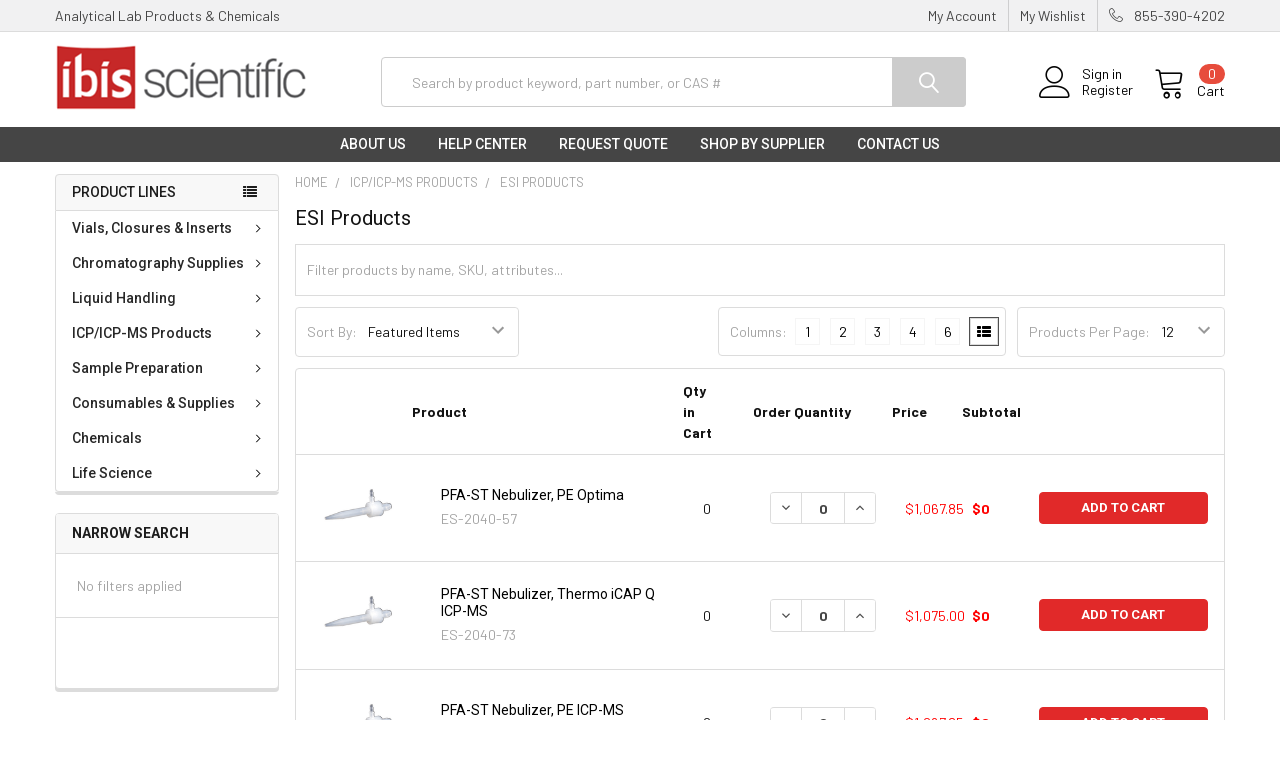

--- FILE ---
content_type: text/html; charset=UTF-8
request_url: https://www.ibisscientific.com/spectroscopy-supplies/esi-consumables/
body_size: 24938
content:


    <!DOCTYPE html>
<html class="no-js" lang="en">
    <head>
        <title>ICP/ICP-MS Products - ESI Products - Page 1 - Ibis Scientific, LLC</title>
        <!---->
        <link rel="dns-prefetch preconnect" href="https://cdn11.bigcommerce.com/s-bwvzuiso7v" crossorigin><link rel="dns-prefetch preconnect" href="https://fonts.googleapis.com/" crossorigin><link rel="dns-prefetch preconnect" href="https://fonts.gstatic.com/" crossorigin>
        <meta name="keywords" content="Laboratory consumables, analytical lab supplies, and chemicals for Food, Pharma, Toxicology and Environmental scientific research and analytical testing labs. "><link rel='canonical' href='https://ibisscientific.com/spectroscopy-supplies/esi-consumables/' /><meta name='platform' content='bigcommerce.stencil' />
        
                <link rel="next" href="https://ibisscientific.com/spectroscopy-supplies/esi-consumables/?page=2">


        <link href="https://cdn11.bigcommerce.com/s-bwvzuiso7v/product_images/favicon-Ibis.png?t=1532989871" rel="shortcut icon">
        <meta name="viewport" content="width=device-width, initial-scale=1, maximum-scale=1">

        <script>
            document.documentElement.className = document.documentElement.className.replace('no-js', 'js');
        </script>

        <script>
    function browserSupportsAllFeatures() {
        return window.Promise
            && window.fetch
            && window.URL
            && window.URLSearchParams
            && window.WeakMap
            // object-fit support
            && ('objectFit' in document.documentElement.style);
    }

    function loadScript(src) {
        var js = document.createElement('script');
        js.src = src;
        js.onerror = function () {
            console.error('Failed to load polyfill script ' + src);
        };
        document.head.appendChild(js);
    }

    if (!browserSupportsAllFeatures()) {
        loadScript('https://cdn11.bigcommerce.com/s-bwvzuiso7v/stencil/91108670-58c1-013d-86ef-6e8564cce9e5/e/1ddfd1e0-1e1a-013e-86b3-4684c65784d0/dist/theme-bundle.polyfills.js');
    }
</script>
        
        <script>
            window.lazySizesConfig = window.lazySizesConfig || {};
            window.lazySizesConfig.loadMode = 1;
        </script>
        <script async src="https://cdn11.bigcommerce.com/s-bwvzuiso7v/stencil/91108670-58c1-013d-86ef-6e8564cce9e5/e/1ddfd1e0-1e1a-013e-86b3-4684c65784d0/dist/theme-bundle.head_async.js"></script>

            <link href="https://fonts.googleapis.com/css?family=Roboto:700,400,400i,300,300i,500,500i,700i,900,900i%7CBarlow:400,400i,300,300i,500,500i,600,600i,700,700i%7CKarla:400&display=swap" rel="stylesheet">
            <link data-stencil-stylesheet href="https://cdn11.bigcommerce.com/s-bwvzuiso7v/stencil/91108670-58c1-013d-86ef-6e8564cce9e5/e/1ddfd1e0-1e1a-013e-86b3-4684c65784d0/css/theme-d2fb47c0-d853-013e-b605-56a9e7a677ab.css" rel="stylesheet">
                
        <!-- Start Tracking Code for analytics_googleanalytics4 -->

<script data-cfasync="false" src="https://cdn11.bigcommerce.com/shared/js/google_analytics4_bodl_subscribers-358423becf5d870b8b603a81de597c10f6bc7699.js" integrity="sha256-gtOfJ3Avc1pEE/hx6SKj/96cca7JvfqllWA9FTQJyfI=" crossorigin="anonymous"></script>
<script data-cfasync="false">
  (function () {
    window.dataLayer = window.dataLayer || [];

    function gtag(){
        dataLayer.push(arguments);
    }

    function initGA4(event) {
         function setupGtag() {
            function configureGtag() {
                gtag('js', new Date());
                gtag('set', 'developer_id.dMjk3Nj', true);
                gtag('config', 'G-RC94FPEMKZ');
            }

            var script = document.createElement('script');

            script.src = 'https://www.googletagmanager.com/gtag/js?id=G-RC94FPEMKZ';
            script.async = true;
            script.onload = configureGtag;

            document.head.appendChild(script);
        }

        setupGtag();

        if (typeof subscribeOnBodlEvents === 'function') {
            subscribeOnBodlEvents('G-RC94FPEMKZ', false);
        }

        window.removeEventListener(event.type, initGA4);
    }

    

    var eventName = document.readyState === 'complete' ? 'consentScriptsLoaded' : 'DOMContentLoaded';
    window.addEventListener(eventName, initGA4, false);
  })()
</script>

<!-- End Tracking Code for analytics_googleanalytics4 -->

<!-- Start Tracking Code for analytics_siteverification -->

<meta name="google-site-verification" content="U_g5Pe_trTzf6DRORuGP34JR0cWbNoiCxkQOMUvMHzs" />
<meta name="google-site-verification" content="icmvEkcj81C42Ekji_zM2lPqgiM0HzjMP-sAJAXeHx8" />
<meta name="google-site-verification" content="ZnnowciLO_zpi_ICCxnNla_jfRPI4Z42CCjEgSBtIfY" />


<script>(function(w,d,t,r,u){var f,n,i;w[u]=w[u]||[],f=function(){var o={ti:"56360633"};o.q=w[u],w[u]=new UET(o),w[u].push("pageLoad")},n=d.createElement(t),n.src=r,n.async=1,n.onload=n.onreadystatechange=function(){var s=this.readyState;s&&s!=="loaded"&&s!=="complete"||(f(),n.onload=n.onreadystatechange=null)},i=d.getElementsByTagName(t)[0],i.parentNode.insertBefore(n,i)})(window,document,"script","//bat.bing.com/bat.js","uetq");</script>

<!-- End Tracking Code for analytics_siteverification -->


<script type="text/javascript">
var BCData = {};
</script>
<!-- Global site tag (gtag.js) - Google Ads: 407689795 -->
<script async src="https://www.googletagmanager.com/gtag/js?id=AW-407689795"></script>
<script>
  window.dataLayer = window.dataLayer || [];
  function gtag(){dataLayer.push(arguments);}
  gtag('js', new Date());

  gtag('config', 'AW-407689795');
</script><script>
document.addEventListener("DOMContentLoaded", function() {
    try {
        const currentUrl = window.location.href;

        const removeParams = [
            "page="
        ];

        function cleanUrl(url) {
            const urlObj = new URL(url);
            const searchParams = urlObj.searchParams;

            removeParams.forEach(param => {
                for (const [key] of searchParams) {
                    if (key.startsWith(param.replace("=", ""))) {
                        searchParams.delete(key);
                    }
                }
            });

            const pathParts = urlObj.pathname.split('/');
            const cleanedPathParts = pathParts.filter(part => part !== 'page' && isNaN(part));

            const hadTrailingSlashInPath = urlObj.pathname.endsWith('/');

            let cleanedPath = cleanedPathParts.join('/');

            if (!cleanedPath.startsWith('/')) {
                cleanedPath = '/' + cleanedPath;
            }

            if (hadTrailingSlashInPath && !cleanedPath.endsWith('/')) {
                cleanedPath += '/';
            }

            return urlObj.origin + cleanedPath + (searchParams.toString() ? '?' + searchParams.toString() : '');
        }

        const cleanedUrl = cleanUrl(currentUrl);

        function setCanonicalLink(url) {
            let canonicalLink = document.querySelector('link[rel="canonical"]');
            
            if (!canonicalLink) {
                canonicalLink = document.createElement("link");
                canonicalLink.rel = "canonical";
                document.head.appendChild(canonicalLink);
            }
            if (canonicalLink.href !== url) {
                canonicalLink.href = url;
            }
        }

        if (cleanedUrl !== currentUrl) {
            setCanonicalLink(cleanedUrl);
        }

    } catch (error) {
        console.error("Error processing canonical:", error);
    }
}, false);
</script>
 <script data-cfasync="false" src="https://microapps.bigcommerce.com/bodl-events/1.9.4/index.js" integrity="sha256-Y0tDj1qsyiKBRibKllwV0ZJ1aFlGYaHHGl/oUFoXJ7Y=" nonce="" crossorigin="anonymous"></script>
 <script data-cfasync="false" nonce="">

 (function() {
    function decodeBase64(base64) {
       const text = atob(base64);
       const length = text.length;
       const bytes = new Uint8Array(length);
       for (let i = 0; i < length; i++) {
          bytes[i] = text.charCodeAt(i);
       }
       const decoder = new TextDecoder();
       return decoder.decode(bytes);
    }
    window.bodl = JSON.parse(decodeBase64("[base64]"));
 })()

 </script>

<script nonce="">
(function () {
    var xmlHttp = new XMLHttpRequest();

    xmlHttp.open('POST', 'https://bes.gcp.data.bigcommerce.com/nobot');
    xmlHttp.setRequestHeader('Content-Type', 'application/json');
    xmlHttp.send('{"store_id":"999991657","timezone_offset":"-8.0","timestamp":"2026-01-25T01:26:37.79938400Z","visit_id":"60cc2368-d4ca-4bab-b60c-2251b38914a2","channel_id":1}');
})();
</script>


        <link rel="preload" href="https://cdn11.bigcommerce.com/s-bwvzuiso7v/stencil/91108670-58c1-013d-86ef-6e8564cce9e5/e/1ddfd1e0-1e1a-013e-86b3-4684c65784d0/dist/theme-bundle.main.js" as="script">
        <link rel="preload" href="https://cdn11.bigcommerce.com/s-bwvzuiso7v/stencil/91108670-58c1-013d-86ef-6e8564cce9e5/e/1ddfd1e0-1e1a-013e-86b3-4684c65784d0/dist/theme-bundle.chunk.vendors.js" as="script">
        <!-- snippet location htmlhead -->
    </head>
    <body class="csscolumns papaSupermarket-layout--left-sidebar 
        papaSupermarket-style--modern
        papaSupermarket-pageType--category 
        papaSupermarket-page--pages-category 
        emthemesModez-productUniform
        
        
        
        
        has-faceted
        
        
        
        " id="topOfPage">


        <!-- snippet location header -->
        <svg data-src="https://cdn11.bigcommerce.com/s-bwvzuiso7v/stencil/91108670-58c1-013d-86ef-6e8564cce9e5/e/1ddfd1e0-1e1a-013e-86b3-4684c65784d0/img/icon-sprite.svg" class="icons-svg-sprite"></svg>

        <div class="banners" data-banner-location="top">
</div>
<header class="header" role="banner" >
    <a href="#" class="mobileMenu-toggle" data-mobile-menu-toggle="menu">
        <span class="mobileMenu-toggleIcon">Toggle menu</span>
    </a>

    <div class="emthemesModez-header-topSection">
        <div class="container">
            <nav class="navUser navUser--storeInfo">
    <ul class="navUser-section">
        <li class="navUser-item">
            <span>Analytical Lab Products & Chemicals</span>
        </li>
        <li class="navUser-item">
            <div data-emthemesmodez-remote-banner="emthemesModezBannersBlockTopHeaderBanner01"></div>
        </li>
    </ul>
</nav>

<nav class="navUser">

        <div data-emthemesmodez-remote-banner="emthemesModezBannersBlockTopHeaderBanner02"></div>

    
    <ul class="navUser-section">
        

        <li class="navUser-item">
            <a class="navUser-action" href="tel:855-390-4202">
                <span class="navUser-item-icon emthemesModez-icon-linear-phone-handset"></span>
                <span>855-390-4202</span>
            </a>
        </li>

    </ul>
</nav>
        </div>
    </div>

    <div class="emthemesModez-header-userSection emthemesModez-header-userSection--logo-left" data-stickymenu>
        <div class="container">
            <nav class="navUser">
    
    <ul class="navUser-section navUser-section--alt">

            <li class="navUser-item navUser-item--account">
                    <span class="navUser-item-icon navUser-item-accountIcon emthemesModez-icon-linear-user"></span>
                    <div class="navUser-actions">
                        <a class="navUser-action" href="/login.php">
                            <span class="navUser-item-loginLabel">Sign in</span>
                        </a>
                            <a class="navUser-action" href="/login.php?action=create_account">Register</a>
                    </div>
            </li>
        

        <li class="navUser-item navUser-item--compare">
            <a class="navUser-action navUser-action--compare" href="/compare" data-compare-nav>Compare <span class="countPill countPill--positive countPill--alt"></span></a>
        </li>
        
        <li class="navUser-item navUser-item--cart">

            <a
                class="navUser-action navUser-action--cart"
                data-cart-preview
                data-dropdown="cart-preview-dropdown"
                data-options="align:right"
                href="/cart.php"
                title="Cart">
                <span class="navUser-item-icon navUser-item-cartIcon emthemesModez-icon-linear-cart"></span>
                <span class="navUser-item-cartLabel">Cart</span> <span class="countPill cart-quantity"></span>
            </a>

            <div class="dropdown-menu" id="cart-preview-dropdown" data-dropdown-content aria-hidden="true"></div>
        </li>
    </ul>
</nav>

                <div class="header-logo header-logo--left">
                    <a href="https://ibisscientific.com/" data-instantload='{"page":"home"}'>
            <img class="header-logo-image-unknown-size" src="https://cdn11.bigcommerce.com/s-bwvzuiso7v/images/stencil/original/download_1748338835__85292.original.png" alt="Ibis Scientific, LLC" title="Ibis Scientific, LLC">
</a>
                </div>

            <div class="emthemesModez-quickSearch" data-prevent-quick-search-close>
    <!-- snippet location forms_search -->
    <form class="form" action="/search.php">
        <fieldset class="form-fieldset">
            <div class="form-field">
                <label class="is-srOnly" for="search_query">Search</label>
                <div class="form-prefixPostfix wrap">
                    <input class="form-input" data-search-quick name="search_query" id="search_query" data-error-message="Search field cannot be empty." placeholder="Search by product keyword, part number, or CAS #" autocomplete="off">
                    <input type="submit" class="button button--primary form-prefixPostfix-button--postfix" value="Search" />
                </div>
            </div>
        </fieldset>
    </form>
</div>
        </div>
    </div>

    <div class="navPages-container navPages-container--bg" id="menu" data-menu>
        <div class="container">
            <nav class="navPages">

        <div class="emthemesModez-navPages-verticalCategories-container">
            <a class="navPages-action has-subMenu" data-collapsible="emthemesModez-verticalCategories"
                data-collapsible-disabled-breakpoint="medium"
                data-collapsible-disabled-state="open"
                data-collapsible-enabled-state="closed">Product Lines</a>
            <div class="emthemesModez-verticalCategories " id="emthemesModez-verticalCategories" data-emthemesmodez-fix-height="emthemesModez-section1-container" aria-hidden="true" tabindex="-1">
                <ul class="navPages-list navPages-list--categories">

                            <li class="navPages-item navPages-item--standard">
                                <a class="navPages-action has-subMenu " href="https://www.ibisscientific.com/vials-closures-inserts/vials-closures-inserts/"
    data-instantload
    
    data-collapsible="navPages-166"
    data-collapsible-disabled-breakpoint="medium"
    data-collapsible-disabled-state="open"
    data-collapsible-enabled-state="closed">
    Vials, Closures &amp; Inserts <i class="icon navPages-action-moreIcon" aria-hidden="true"><svg><use xlink:href="#icon-chevron-down" /></svg></i>
</a>
<div class="navPage-subMenu
            navPage-subMenu--standard
            " id="navPages-166" aria-hidden="true" tabindex="-1">
    <ul class="navPage-subMenu-list">
        <li class="navPage-subMenu-item">
            <a class="navPage-subMenu-action navPages-action" href="https://www.ibisscientific.com/vials-closures-inserts/vials-closures-inserts/" data-instantload>All Vials, Closures &amp; Inserts</a>
        </li>
            <li class="navPage-subMenu-item">
                    <a class="navPage-subMenu-action navPages-action" href="https://www.ibisscientific.com/vials-closures-inserts/autosampler-vials/" data-instantload >Autosampler Vials</a>
            </li>
            <li class="navPage-subMenu-item">
                    <a class="navPage-subMenu-action navPages-action" href="https://www.ibisscientific.com/vials-closures-inserts/headspace/" data-instantload >Headspace</a>
            </li>
            <li class="navPage-subMenu-item">
                    <a class="navPage-subMenu-action navPages-action" href="https://www.ibisscientific.com/chromatography-products/caps-closures/" data-instantload >Caps &amp; Closures</a>
            </li>
            <li class="navPage-subMenu-item">
                    <a class="navPage-subMenu-action navPages-action" href="https://www.ibisscientific.com/convenience-kits/" data-instantload >Convenience Kits</a>
            </li>
            <li class="navPage-subMenu-item">
                    <a class="navPage-subMenu-action navPages-action" href="https://www.ibisscientific.com/vials-closures-inserts/new-category/" data-instantload >High Recovery Vials</a>
            </li>
            <li class="navPage-subMenu-item">
                    <a class="navPage-subMenu-action navPages-action" href="https://www.ibisscientific.com/chromatography-products/inserts/" data-instantload >Vial Inserts</a>
            </li>
            <li class="navPage-subMenu-item">
                    <a class="navPage-subMenu-action navPages-action" href="https://www.ibisscientific.com/vials-closures-inserts/vials/" data-instantload >Sample Storage</a>
            </li>
    </ul>
</div>
                            </li>
                            <li class="navPages-item navPages-item--standard">
                                <a class="navPages-action has-subMenu " href="https://www.ibisscientific.com/chromatography-supplies/"
    data-instantload
    
    data-collapsible="navPages-274"
    data-collapsible-disabled-breakpoint="medium"
    data-collapsible-disabled-state="open"
    data-collapsible-enabled-state="closed">
    Chromatography Supplies <i class="icon navPages-action-moreIcon" aria-hidden="true"><svg><use xlink:href="#icon-chevron-down" /></svg></i>
</a>
<div class="navPage-subMenu
            navPage-subMenu--standard
            " id="navPages-274" aria-hidden="true" tabindex="-1">
    <ul class="navPage-subMenu-list">
        <li class="navPage-subMenu-item">
            <a class="navPage-subMenu-action navPages-action" href="https://www.ibisscientific.com/chromatography-supplies/" data-instantload>All Chromatography Supplies</a>
        </li>
            <li class="navPage-subMenu-item">
                    <a class="navPage-subMenu-action navPages-action" href="https://www.ibisscientific.com/chromatography-supplies/pfas-consumables/" data-instantload >PFAS Consumables</a>
            </li>
            <li class="navPage-subMenu-item">
                    <a class="navPage-subMenu-action navPages-action" href="https://www.ibisscientific.com/reference-standards/" data-instantload >Reference Standards</a>
            </li>
            <li class="navPage-subMenu-item">
                    <a class="navPage-subMenu-action navPages-action" href="https://www.ibisscientific.com/gc-gc-ms-columns/" data-instantload >GC Columns</a>
            </li>
            <li class="navPage-subMenu-item">
                    <a class="navPage-subMenu-action navPages-action" href="https://www.ibisscientific.com/chromatography-supplies/gc-columns-accessories/" data-instantload >GC Accessories</a>
            </li>
            <li class="navPage-subMenu-item">
                    <a class="navPage-subMenu-action navPages-action" href="https://www.ibisscientific.com/chromatography-supplies/lc-columns/" data-instantload >LC Columns</a>
            </li>
            <li class="navPage-subMenu-item">
                    <a class="navPage-subMenu-action navPages-action" href="https://www.ibisscientific.com/chromatography-supplies/lc-columns-accessories/" data-instantload >LC Accessories</a>
            </li>
            <li class="navPage-subMenu-item">
                    <a class="navPage-subMenu-action navPages-action" href="https://www.ibisscientific.com/chromatography-supplies/trajan-syringes/" data-instantload >Trajan Syringes</a>
            </li>
            <li class="navPage-subMenu-item">
                    <a class="navPage-subMenu-action navPages-action" href="https://www.ibisscientific.com/chromatography-supplies/hamilton-syringes/" data-instantload >Hamilton Syringes</a>
            </li>
    </ul>
</div>
                            </li>
                            <li class="navPages-item navPages-item--standard">
                                <a class="navPages-action has-subMenu " href="https://www.ibisscientific.com/liquid-handling/"
    data-instantload
    
    data-collapsible="navPages-167"
    data-collapsible-disabled-breakpoint="medium"
    data-collapsible-disabled-state="open"
    data-collapsible-enabled-state="closed">
    Liquid Handling <i class="icon navPages-action-moreIcon" aria-hidden="true"><svg><use xlink:href="#icon-chevron-down" /></svg></i>
</a>
<div class="navPage-subMenu
            navPage-subMenu--standard
            " id="navPages-167" aria-hidden="true" tabindex="-1">
    <ul class="navPage-subMenu-list">
        <li class="navPage-subMenu-item">
            <a class="navPage-subMenu-action navPages-action" href="https://www.ibisscientific.com/liquid-handling/" data-instantload>All Liquid Handling</a>
        </li>
            <li class="navPage-subMenu-item">
                    <a class="navPage-subMenu-action navPages-action" href="https://www.ibisscientific.com/pipettes-pipette-tips/bulk-tips/" data-instantload >Pipette Tips</a>
            </li>
            <li class="navPage-subMenu-item">
                    <a class="navPage-subMenu-action navPages-action" href="https://www.ibisscientific.com/liquid-handling/serological-pipettes/" data-instantload >Serological Pipettes</a>
            </li>
            <li class="navPage-subMenu-item">
                    <a class="navPage-subMenu-action navPages-action" href="https://www.ibisscientific.com/liquid-handling/serological-transfer-pipettes/" data-instantload >Transfer Pipettes</a>
            </li>
            <li class="navPage-subMenu-item">
                    <a class="navPage-subMenu-action navPages-action" href="https://www.ibisscientific.com/pipettes-pipette-tips/filter-tips/" data-instantload >Pipettes</a>
            </li>
            <li class="navPage-subMenu-item">
                    <a class="navPage-subMenu-action navPages-action" href="https://www.ibisscientific.com/liquid-handling/centrifuge-tubes/" data-instantload >Centrifuge Tubes</a>
            </li>
            <li class="navPage-subMenu-item">
                    <a class="navPage-subMenu-action navPages-action" href="https://www.ibisscientific.com/liquid-handling/reagent-reservoirs/" data-instantload >Reagent Reservoirs</a>
            </li>
            <li class="navPage-subMenu-item">
                    <a class="navPage-subMenu-action navPages-action" href="https://www.ibisscientific.com/test-tubes-caps-plugs/" data-instantload >Test Tubes, Caps &amp; Plugs</a>
            </li>
    </ul>
</div>
                            </li>
                            <li class="navPages-item navPages-item--standard">
                                <a class="navPages-action has-subMenu " href="https://www.ibisscientific.com/spectroscopy-supplies/"
    data-instantload
    
    data-collapsible="navPages-156"
    data-collapsible-disabled-breakpoint="medium"
    data-collapsible-disabled-state="open"
    data-collapsible-enabled-state="closed">
    ICP/ICP-MS Products <i class="icon navPages-action-moreIcon" aria-hidden="true"><svg><use xlink:href="#icon-chevron-down" /></svg></i>
</a>
<div class="navPage-subMenu
            navPage-subMenu--standard
            " id="navPages-156" aria-hidden="true" tabindex="-1">
    <ul class="navPage-subMenu-list">
        <li class="navPage-subMenu-item">
            <a class="navPage-subMenu-action navPages-action" href="https://www.ibisscientific.com/spectroscopy-supplies/" data-instantload>All ICP/ICP-MS Products</a>
        </li>
            <li class="navPage-subMenu-item">
                    <a class="navPage-subMenu-action navPages-action" href="https://www.ibisscientific.com/spectroscopy-supplies/icp-icp-ms-products/" data-instantload >Glassware</a>
            </li>
            <li class="navPage-subMenu-item">
                    <a class="navPage-subMenu-action navPages-action" href="https://www.ibisscientific.com/spectroscopy-supplies/pump-tubing/" data-instantload >Pump Tubing</a>
            </li>
            <li class="navPage-subMenu-item">
                    <a class="navPage-subMenu-action navPages-action" href="https://www.ibisscientific.com/spectroscopy-supplies/elemental-standard/" data-instantload >Elemental Standards</a>
            </li>
            <li class="navPage-subMenu-item">
                    <a class="navPage-subMenu-action navPages-action" href="https://www.ibisscientific.com/spectroscopy-supplies/nebulizers/" data-instantload >Nebulizers</a>
            </li>
            <li class="navPage-subMenu-item">
                    <a class="navPage-subMenu-action navPages-action" href="https://www.ibisscientific.com/spectroscopy-supplies/esi-consumables/" data-instantload >ESI Products</a>
            </li>
    </ul>
</div>
                            </li>
                            <li class="navPages-item navPages-item--standard">
                                <a class="navPages-action has-subMenu " href="https://www.ibisscientific.com/syringes-syringe-filters/"
    data-instantload
    
    data-collapsible="navPages-245"
    data-collapsible-disabled-breakpoint="medium"
    data-collapsible-disabled-state="open"
    data-collapsible-enabled-state="closed">
    Sample Preparation <i class="icon navPages-action-moreIcon" aria-hidden="true"><svg><use xlink:href="#icon-chevron-down" /></svg></i>
</a>
<div class="navPage-subMenu
            navPage-subMenu--standard
            " id="navPages-245" aria-hidden="true" tabindex="-1">
    <ul class="navPage-subMenu-list">
        <li class="navPage-subMenu-item">
            <a class="navPage-subMenu-action navPages-action" href="https://www.ibisscientific.com/syringes-syringe-filters/" data-instantload>All Sample Preparation</a>
        </li>
            <li class="navPage-subMenu-item">
                    <a class="navPage-subMenu-action navPages-action" href="https://www.ibisscientific.com/sample-preparation/solid-phase-extraction/" data-instantload >Solid Phase Extraction</a>
            </li>
            <li class="navPage-subMenu-item">
                    <a class="navPage-subMenu-action navPages-action" href="https://www.ibisscientific.com/syringes-syringe-filters/plastic-syringes/" data-instantload >Plastic Syringes</a>
            </li>
            <li class="navPage-subMenu-item">
                    <a class="navPage-subMenu-action navPages-action" href="https://www.ibisscientific.com/syringe-filters/" data-instantload >Syringe Filters</a>
            </li>
            <li class="navPage-subMenu-item">
                    <a class="navPage-subMenu-action navPages-action" href="https://www.ibisscientific.com/sample-preparation/filters/" data-instantload >Filters</a>
            </li>
    </ul>
</div>
                            </li>
                            <li class="navPages-item navPages-item--standard">
                                <a class="navPages-action has-subMenu " href="https://www.ibisscientific.com/consumables-supplies/"
    data-instantload
    
    data-collapsible="navPages-423"
    data-collapsible-disabled-breakpoint="medium"
    data-collapsible-disabled-state="open"
    data-collapsible-enabled-state="closed">
    Consumables &amp; Supplies <i class="icon navPages-action-moreIcon" aria-hidden="true"><svg><use xlink:href="#icon-chevron-down" /></svg></i>
</a>
<div class="navPage-subMenu
            navPage-subMenu--standard
            " id="navPages-423" aria-hidden="true" tabindex="-1">
    <ul class="navPage-subMenu-list">
        <li class="navPage-subMenu-item">
            <a class="navPage-subMenu-action navPages-action" href="https://www.ibisscientific.com/consumables-supplies/" data-instantload>All Consumables &amp; Supplies</a>
        </li>
            <li class="navPage-subMenu-item">
                    <a class="navPage-subMenu-action navPages-action" href="https://www.ibisscientific.com/consumables-supplies/gloves/" data-instantload >Gloves</a>
            </li>
            <li class="navPage-subMenu-item">
                    <a class="navPage-subMenu-action navPages-action" href="https://www.ibisscientific.com/bags/" data-instantload >Bags</a>
            </li>
            <li class="navPage-subMenu-item">
                    <a class="navPage-subMenu-action navPages-action" href="https://www.ibisscientific.com/consumables-supplies/lab-bottles/" data-instantload >Lab Bottles</a>
            </li>
            <li class="navPage-subMenu-item">
                    <a class="navPage-subMenu-action navPages-action" href="https://www.ibisscientific.com/consumables-supplies/general-lab-supplies/" data-instantload >General Lab Supplies</a>
            </li>
            <li class="navPage-subMenu-item">
                    <a class="navPage-subMenu-action navPages-action" href="https://www.ibisscientific.com/chemicals/cleaning-chemicals/" data-instantload >Cleaning Supplies</a>
            </li>
            <li class="navPage-subMenu-item">
                    <a class="navPage-subMenu-action navPages-action" href="https://www.ibisscientific.com/consumables-supplies/laboratory-glassware/" data-instantload >Laboratory Glassware</a>
            </li>
            <li class="navPage-subMenu-item">
                    <a class="navPage-subMenu-action navPages-action" href="https://www.ibisscientific.com/consumables-supplies/vials-cups-containers/" data-instantload >Vials, Cups &amp; Containers</a>
            </li>
            <li class="navPage-subMenu-item">
                    <a class="navPage-subMenu-action navPages-action" href="https://www.ibisscientific.com/consumables-supplies/weighing-supplies/" data-instantload >Weighing Supplies</a>
            </li>
    </ul>
</div>
                            </li>
                            <li class="navPages-item navPages-item--standard">
                                <a class="navPages-action has-subMenu " href="https://www.ibisscientific.com/chemicals/"
    data-instantload
    
    data-collapsible="navPages-168"
    data-collapsible-disabled-breakpoint="medium"
    data-collapsible-disabled-state="open"
    data-collapsible-enabled-state="closed">
    Chemicals <i class="icon navPages-action-moreIcon" aria-hidden="true"><svg><use xlink:href="#icon-chevron-down" /></svg></i>
</a>
<div class="navPage-subMenu
            navPage-subMenu--standard
            " id="navPages-168" aria-hidden="true" tabindex="-1">
    <ul class="navPage-subMenu-list">
        <li class="navPage-subMenu-item">
            <a class="navPage-subMenu-action navPages-action" href="https://www.ibisscientific.com/chemicals/" data-instantload>All Chemicals</a>
        </li>
            <li class="navPage-subMenu-item">
                    <a class="navPage-subMenu-action navPages-action" href="https://www.ibisscientific.com/solvents-chemicals/acids/" data-instantload >Acids</a>
            </li>
            <li class="navPage-subMenu-item">
                    <a class="navPage-subMenu-action navPages-action" href="https://www.ibisscientific.com/chemicals/analytical/" data-instantload >Analytical</a>
            </li>
            <li class="navPage-subMenu-item">
                    <a class="navPage-subMenu-action navPages-action" href="https://www.ibisscientific.com/chemicals/bases/" data-instantload >Bases</a>
            </li>
            <li class="navPage-subMenu-item">
                    <a class="navPage-subMenu-action navPages-action" href="https://www.ibisscientific.com/chemicals/buffers/" data-instantload >Buffers</a>
            </li>
            <li class="navPage-subMenu-item">
                    <a class="navPage-subMenu-action navPages-action" href="https://www.ibisscientific.com/solvents-chemicals/new-category/" data-instantload >Salts</a>
            </li>
            <li class="navPage-subMenu-item">
                    <a class="navPage-subMenu-action navPages-action" href="https://www.ibisscientific.com/chemicals/solvents/" data-instantload >Solvents</a>
            </li>
            <li class="navPage-subMenu-item">
                    <a class="navPage-subMenu-action navPages-action" href="https://www.ibisscientific.com/chemicals/water/" data-instantload >Water</a>
            </li>
    </ul>
</div>
                            </li>
                            <li class="navPages-item navPages-item--standard">
                                <a class="navPages-action has-subMenu " href="https://www.ibisscientific.com/life-science/"
    data-instantload
    
    data-collapsible="navPages-413"
    data-collapsible-disabled-breakpoint="medium"
    data-collapsible-disabled-state="open"
    data-collapsible-enabled-state="closed">
    Life Science <i class="icon navPages-action-moreIcon" aria-hidden="true"><svg><use xlink:href="#icon-chevron-down" /></svg></i>
</a>
<div class="navPage-subMenu
            navPage-subMenu--standard
            " id="navPages-413" aria-hidden="true" tabindex="-1">
    <ul class="navPage-subMenu-list">
        <li class="navPage-subMenu-item">
            <a class="navPage-subMenu-action navPages-action" href="https://www.ibisscientific.com/life-science/" data-instantload>All Life Science</a>
        </li>
            <li class="navPage-subMenu-item">
                    <a class="navPage-subMenu-action navPages-action" href="https://www.ibisscientific.com/life-science/analyzer-consumables/" data-instantload >Analyzer Consumables </a>
            </li>
            <li class="navPage-subMenu-item">
                    <a class="navPage-subMenu-action navPages-action" href="https://www.ibisscientific.com/life-science/cell-culture-analysis/" data-instantload >Cell Culture &amp; Analysis</a>
            </li>
            <li class="navPage-subMenu-item">
                    <a class="navPage-subMenu-action navPages-action" href="https://www.ibisscientific.com/cryogenic-storage/" data-instantload >Cryogenics</a>
            </li>
            <li class="navPage-subMenu-item">
                    <a class="navPage-subMenu-action navPages-action" href="https://www.ibisscientific.com/life-science/microbiology/" data-instantload >Microbiology </a>
            </li>
            <li class="navPage-subMenu-item">
                    <a class="navPage-subMenu-action navPages-action" href="https://www.ibisscientific.com/pcr-molecular-biology/" data-instantload >PCR &amp; Molecular Biology</a>
            </li>
            <li class="navPage-subMenu-item">
                    <a class="navPage-subMenu-action navPages-action" href="https://www.ibisscientific.com/pipettes-pipette-tips/universal-tips/" data-instantload >Well Plates &amp; Sealing Accessories</a>
            </li>
    </ul>
</div>
                            </li>
                    
                </ul>
            </div>
        </div>
    
    
        <ul class="navPages-list">
                <li class="navPages-item">
                    <a class="navPages-action" data-instantload href="https://www.ibisscientific.com/about-us/">About Us</a>
                </li>
                <li class="navPages-item">
                    <a class="navPages-action" data-instantload href="https://www.ibisscientific.com/help-center/">Help Center</a>
                </li>
                <li class="navPages-item">
                    <a class="navPages-action" data-instantload href="https://www.ibisscientific.com/request-quote/">Request Quote</a>
                </li>
                <li class="navPages-item">
                    <a class="navPages-action" data-instantload href="https://www.ibisscientific.com/shop-by-supplier/">Shop by Supplier</a>
                </li>
                <li class="navPages-item">
                    <a class="navPages-action" data-instantload href="https://www.ibisscientific.com/contact-us/">Contact Us </a>
                </li>
        </ul>
    <ul class="navPages-list navPages-list--user">
            <li class="navPages-item">
                <a class="navPages-action" href="/login.php">Sign in</a>
                    <a class="navPages-action" href="/login.php?action=create_account">Register</a>
            </li>
    </ul>

</nav>
        </div>
    </div>

</header>

<div class="emthemesModez-quickSearch emthemesModez-quickSearch--mobileOnly" data-prevent-quick-search-close>
    <!-- snippet location forms_search -->
    <form class="form" action="/search.php">
        <fieldset class="form-fieldset">
            <div class="form-field">
                <label class="is-srOnly" for="search_query_mobile">Search</label>
                <div class="form-prefixPostfix wrap">
                    <input class="form-input" data-search-quick name="search_query" id="search_query_mobile" data-error-message="Search field cannot be empty." placeholder="Search by product keyword, part number, or CAS #" autocomplete="off">
                    <input type="submit" class="button button--primary form-prefixPostfix-button--postfix" value="Search" />
                </div>
            </div>
        </fieldset>
    </form>
</div>

<div class="dropdown dropdown--quickSearch" id="quickSearch" aria-hidden="true" tabindex="-1" data-prevent-quick-search-close>
    <div class="container">
        <section class="quickSearchResults" data-bind="html: results"></section>
    </div>
</div>
<div class="emthemesModez-overlay"></div>

<div data-content-region="header_bottom--global"></div>
<div data-content-region="header_bottom"></div>


        <div class="body" data-currency-code="USD">
     
    <div class="container">
        
<h1 class="page-heading page-heading--mobileOnly">ESI Products</h1>

<div class="page">
    <aside class="page-sidebar page-sidebar--top" id="faceted-search-container">
        <nav>
            <div class="sidebarBlock sidebarBlock--verticalCategories">
    <div class="emthemesModez-navPages-verticalCategories-container">
        <a class="navPages-action has-subMenu" data-collapsible="emthemesModez-verticalCategories-sidebar"
            data-collapsible-disabled-breakpoint="medium"
            data-collapsible-disabled-state="open"
            data-collapsible-enabled-state="closed">Product Lines</a>
        <div class="emthemesModez-verticalCategories emthemesModez-verticalCategories--open" id="emthemesModez-verticalCategories-sidebar" aria-hidden="false" tabindex="-1">
            <ul class="navPages-list navPages-list--categories">
                        <li class="navPages-item navPages-item--standard">
                            <a class="navPages-action has-subMenu " href="https://www.ibisscientific.com/vials-closures-inserts/vials-closures-inserts/"
    data-instantload
    
    data-collapsible="navPages-166-sidebar"
    data-collapsible-disabled-breakpoint="medium"
    data-collapsible-disabled-state="open"
    data-collapsible-enabled-state="closed">
    Vials, Closures &amp; Inserts <i class="icon navPages-action-moreIcon" aria-hidden="true"><svg><use xlink:href="#icon-chevron-down" /></svg></i>
</a>
<div class="navPage-subMenu
            navPage-subMenu--standard
            " id="navPages-166-sidebar" aria-hidden="true" tabindex="-1">
    <ul class="navPage-subMenu-list">
        <li class="navPage-subMenu-item">
            <a class="navPage-subMenu-action navPages-action" href="https://www.ibisscientific.com/vials-closures-inserts/vials-closures-inserts/" data-instantload>All Vials, Closures &amp; Inserts</a>
        </li>
            <li class="navPage-subMenu-item">
                    <a class="navPage-subMenu-action navPages-action" href="https://www.ibisscientific.com/vials-closures-inserts/autosampler-vials/" data-instantload >Autosampler Vials</a>
            </li>
            <li class="navPage-subMenu-item">
                    <a class="navPage-subMenu-action navPages-action" href="https://www.ibisscientific.com/vials-closures-inserts/headspace/" data-instantload >Headspace</a>
            </li>
            <li class="navPage-subMenu-item">
                    <a class="navPage-subMenu-action navPages-action" href="https://www.ibisscientific.com/chromatography-products/caps-closures/" data-instantload >Caps &amp; Closures</a>
            </li>
            <li class="navPage-subMenu-item">
                    <a class="navPage-subMenu-action navPages-action" href="https://www.ibisscientific.com/convenience-kits/" data-instantload >Convenience Kits</a>
            </li>
            <li class="navPage-subMenu-item">
                    <a class="navPage-subMenu-action navPages-action" href="https://www.ibisscientific.com/vials-closures-inserts/new-category/" data-instantload >High Recovery Vials</a>
            </li>
            <li class="navPage-subMenu-item">
                    <a class="navPage-subMenu-action navPages-action" href="https://www.ibisscientific.com/chromatography-products/inserts/" data-instantload >Vial Inserts</a>
            </li>
            <li class="navPage-subMenu-item">
                    <a class="navPage-subMenu-action navPages-action" href="https://www.ibisscientific.com/vials-closures-inserts/vials/" data-instantload >Sample Storage</a>
            </li>
    </ul>
</div>
                        </li>
                        <li class="navPages-item navPages-item--standard">
                            <a class="navPages-action has-subMenu " href="https://www.ibisscientific.com/chromatography-supplies/"
    data-instantload
    
    data-collapsible="navPages-274-sidebar"
    data-collapsible-disabled-breakpoint="medium"
    data-collapsible-disabled-state="open"
    data-collapsible-enabled-state="closed">
    Chromatography Supplies <i class="icon navPages-action-moreIcon" aria-hidden="true"><svg><use xlink:href="#icon-chevron-down" /></svg></i>
</a>
<div class="navPage-subMenu
            navPage-subMenu--standard
            " id="navPages-274-sidebar" aria-hidden="true" tabindex="-1">
    <ul class="navPage-subMenu-list">
        <li class="navPage-subMenu-item">
            <a class="navPage-subMenu-action navPages-action" href="https://www.ibisscientific.com/chromatography-supplies/" data-instantload>All Chromatography Supplies</a>
        </li>
            <li class="navPage-subMenu-item">
                    <a class="navPage-subMenu-action navPages-action" href="https://www.ibisscientific.com/chromatography-supplies/pfas-consumables/" data-instantload >PFAS Consumables</a>
            </li>
            <li class="navPage-subMenu-item">
                    <a class="navPage-subMenu-action navPages-action" href="https://www.ibisscientific.com/reference-standards/" data-instantload >Reference Standards</a>
            </li>
            <li class="navPage-subMenu-item">
                    <a class="navPage-subMenu-action navPages-action" href="https://www.ibisscientific.com/gc-gc-ms-columns/" data-instantload >GC Columns</a>
            </li>
            <li class="navPage-subMenu-item">
                    <a class="navPage-subMenu-action navPages-action" href="https://www.ibisscientific.com/chromatography-supplies/gc-columns-accessories/" data-instantload >GC Accessories</a>
            </li>
            <li class="navPage-subMenu-item">
                    <a class="navPage-subMenu-action navPages-action" href="https://www.ibisscientific.com/chromatography-supplies/lc-columns/" data-instantload >LC Columns</a>
            </li>
            <li class="navPage-subMenu-item">
                    <a class="navPage-subMenu-action navPages-action" href="https://www.ibisscientific.com/chromatography-supplies/lc-columns-accessories/" data-instantload >LC Accessories</a>
            </li>
            <li class="navPage-subMenu-item">
                    <a class="navPage-subMenu-action navPages-action" href="https://www.ibisscientific.com/chromatography-supplies/trajan-syringes/" data-instantload >Trajan Syringes</a>
            </li>
            <li class="navPage-subMenu-item">
                    <a class="navPage-subMenu-action navPages-action" href="https://www.ibisscientific.com/chromatography-supplies/hamilton-syringes/" data-instantload >Hamilton Syringes</a>
            </li>
    </ul>
</div>
                        </li>
                        <li class="navPages-item navPages-item--standard">
                            <a class="navPages-action has-subMenu " href="https://www.ibisscientific.com/liquid-handling/"
    data-instantload
    
    data-collapsible="navPages-167-sidebar"
    data-collapsible-disabled-breakpoint="medium"
    data-collapsible-disabled-state="open"
    data-collapsible-enabled-state="closed">
    Liquid Handling <i class="icon navPages-action-moreIcon" aria-hidden="true"><svg><use xlink:href="#icon-chevron-down" /></svg></i>
</a>
<div class="navPage-subMenu
            navPage-subMenu--standard
            " id="navPages-167-sidebar" aria-hidden="true" tabindex="-1">
    <ul class="navPage-subMenu-list">
        <li class="navPage-subMenu-item">
            <a class="navPage-subMenu-action navPages-action" href="https://www.ibisscientific.com/liquid-handling/" data-instantload>All Liquid Handling</a>
        </li>
            <li class="navPage-subMenu-item">
                    <a class="navPage-subMenu-action navPages-action" href="https://www.ibisscientific.com/pipettes-pipette-tips/bulk-tips/" data-instantload >Pipette Tips</a>
            </li>
            <li class="navPage-subMenu-item">
                    <a class="navPage-subMenu-action navPages-action" href="https://www.ibisscientific.com/liquid-handling/serological-pipettes/" data-instantload >Serological Pipettes</a>
            </li>
            <li class="navPage-subMenu-item">
                    <a class="navPage-subMenu-action navPages-action" href="https://www.ibisscientific.com/liquid-handling/serological-transfer-pipettes/" data-instantload >Transfer Pipettes</a>
            </li>
            <li class="navPage-subMenu-item">
                    <a class="navPage-subMenu-action navPages-action" href="https://www.ibisscientific.com/pipettes-pipette-tips/filter-tips/" data-instantload >Pipettes</a>
            </li>
            <li class="navPage-subMenu-item">
                    <a class="navPage-subMenu-action navPages-action" href="https://www.ibisscientific.com/liquid-handling/centrifuge-tubes/" data-instantload >Centrifuge Tubes</a>
            </li>
            <li class="navPage-subMenu-item">
                    <a class="navPage-subMenu-action navPages-action" href="https://www.ibisscientific.com/liquid-handling/reagent-reservoirs/" data-instantload >Reagent Reservoirs</a>
            </li>
            <li class="navPage-subMenu-item">
                    <a class="navPage-subMenu-action navPages-action" href="https://www.ibisscientific.com/test-tubes-caps-plugs/" data-instantload >Test Tubes, Caps &amp; Plugs</a>
            </li>
    </ul>
</div>
                        </li>
                        <li class="navPages-item navPages-item--standard">
                            <a class="navPages-action has-subMenu " href="https://www.ibisscientific.com/spectroscopy-supplies/"
    data-instantload
    
    data-collapsible="navPages-156-sidebar"
    data-collapsible-disabled-breakpoint="medium"
    data-collapsible-disabled-state="open"
    data-collapsible-enabled-state="closed">
    ICP/ICP-MS Products <i class="icon navPages-action-moreIcon" aria-hidden="true"><svg><use xlink:href="#icon-chevron-down" /></svg></i>
</a>
<div class="navPage-subMenu
            navPage-subMenu--standard
            " id="navPages-156-sidebar" aria-hidden="true" tabindex="-1">
    <ul class="navPage-subMenu-list">
        <li class="navPage-subMenu-item">
            <a class="navPage-subMenu-action navPages-action" href="https://www.ibisscientific.com/spectroscopy-supplies/" data-instantload>All ICP/ICP-MS Products</a>
        </li>
            <li class="navPage-subMenu-item">
                    <a class="navPage-subMenu-action navPages-action" href="https://www.ibisscientific.com/spectroscopy-supplies/icp-icp-ms-products/" data-instantload >Glassware</a>
            </li>
            <li class="navPage-subMenu-item">
                    <a class="navPage-subMenu-action navPages-action" href="https://www.ibisscientific.com/spectroscopy-supplies/pump-tubing/" data-instantload >Pump Tubing</a>
            </li>
            <li class="navPage-subMenu-item">
                    <a class="navPage-subMenu-action navPages-action" href="https://www.ibisscientific.com/spectroscopy-supplies/elemental-standard/" data-instantload >Elemental Standards</a>
            </li>
            <li class="navPage-subMenu-item">
                    <a class="navPage-subMenu-action navPages-action" href="https://www.ibisscientific.com/spectroscopy-supplies/nebulizers/" data-instantload >Nebulizers</a>
            </li>
            <li class="navPage-subMenu-item">
                    <a class="navPage-subMenu-action navPages-action" href="https://www.ibisscientific.com/spectroscopy-supplies/esi-consumables/" data-instantload data-current-category>ESI Products</a>
            </li>
    </ul>
</div>
                        </li>
                        <li class="navPages-item navPages-item--standard">
                            <a class="navPages-action has-subMenu " href="https://www.ibisscientific.com/syringes-syringe-filters/"
    data-instantload
    
    data-collapsible="navPages-245-sidebar"
    data-collapsible-disabled-breakpoint="medium"
    data-collapsible-disabled-state="open"
    data-collapsible-enabled-state="closed">
    Sample Preparation <i class="icon navPages-action-moreIcon" aria-hidden="true"><svg><use xlink:href="#icon-chevron-down" /></svg></i>
</a>
<div class="navPage-subMenu
            navPage-subMenu--standard
            " id="navPages-245-sidebar" aria-hidden="true" tabindex="-1">
    <ul class="navPage-subMenu-list">
        <li class="navPage-subMenu-item">
            <a class="navPage-subMenu-action navPages-action" href="https://www.ibisscientific.com/syringes-syringe-filters/" data-instantload>All Sample Preparation</a>
        </li>
            <li class="navPage-subMenu-item">
                    <a class="navPage-subMenu-action navPages-action" href="https://www.ibisscientific.com/sample-preparation/solid-phase-extraction/" data-instantload >Solid Phase Extraction</a>
            </li>
            <li class="navPage-subMenu-item">
                    <a class="navPage-subMenu-action navPages-action" href="https://www.ibisscientific.com/syringes-syringe-filters/plastic-syringes/" data-instantload >Plastic Syringes</a>
            </li>
            <li class="navPage-subMenu-item">
                    <a class="navPage-subMenu-action navPages-action" href="https://www.ibisscientific.com/syringe-filters/" data-instantload >Syringe Filters</a>
            </li>
            <li class="navPage-subMenu-item">
                    <a class="navPage-subMenu-action navPages-action" href="https://www.ibisscientific.com/sample-preparation/filters/" data-instantload >Filters</a>
            </li>
    </ul>
</div>
                        </li>
                        <li class="navPages-item navPages-item--standard">
                            <a class="navPages-action has-subMenu " href="https://www.ibisscientific.com/consumables-supplies/"
    data-instantload
    
    data-collapsible="navPages-423-sidebar"
    data-collapsible-disabled-breakpoint="medium"
    data-collapsible-disabled-state="open"
    data-collapsible-enabled-state="closed">
    Consumables &amp; Supplies <i class="icon navPages-action-moreIcon" aria-hidden="true"><svg><use xlink:href="#icon-chevron-down" /></svg></i>
</a>
<div class="navPage-subMenu
            navPage-subMenu--standard
            " id="navPages-423-sidebar" aria-hidden="true" tabindex="-1">
    <ul class="navPage-subMenu-list">
        <li class="navPage-subMenu-item">
            <a class="navPage-subMenu-action navPages-action" href="https://www.ibisscientific.com/consumables-supplies/" data-instantload>All Consumables &amp; Supplies</a>
        </li>
            <li class="navPage-subMenu-item">
                    <a class="navPage-subMenu-action navPages-action" href="https://www.ibisscientific.com/consumables-supplies/gloves/" data-instantload >Gloves</a>
            </li>
            <li class="navPage-subMenu-item">
                    <a class="navPage-subMenu-action navPages-action" href="https://www.ibisscientific.com/bags/" data-instantload >Bags</a>
            </li>
            <li class="navPage-subMenu-item">
                    <a class="navPage-subMenu-action navPages-action" href="https://www.ibisscientific.com/consumables-supplies/lab-bottles/" data-instantload >Lab Bottles</a>
            </li>
            <li class="navPage-subMenu-item">
                    <a class="navPage-subMenu-action navPages-action" href="https://www.ibisscientific.com/consumables-supplies/general-lab-supplies/" data-instantload >General Lab Supplies</a>
            </li>
            <li class="navPage-subMenu-item">
                    <a class="navPage-subMenu-action navPages-action" href="https://www.ibisscientific.com/chemicals/cleaning-chemicals/" data-instantload >Cleaning Supplies</a>
            </li>
            <li class="navPage-subMenu-item">
                    <a class="navPage-subMenu-action navPages-action" href="https://www.ibisscientific.com/consumables-supplies/laboratory-glassware/" data-instantload >Laboratory Glassware</a>
            </li>
            <li class="navPage-subMenu-item">
                    <a class="navPage-subMenu-action navPages-action" href="https://www.ibisscientific.com/consumables-supplies/vials-cups-containers/" data-instantload >Vials, Cups &amp; Containers</a>
            </li>
            <li class="navPage-subMenu-item">
                    <a class="navPage-subMenu-action navPages-action" href="https://www.ibisscientific.com/consumables-supplies/weighing-supplies/" data-instantload >Weighing Supplies</a>
            </li>
    </ul>
</div>
                        </li>
                        <li class="navPages-item navPages-item--standard">
                            <a class="navPages-action has-subMenu " href="https://www.ibisscientific.com/chemicals/"
    data-instantload
    
    data-collapsible="navPages-168-sidebar"
    data-collapsible-disabled-breakpoint="medium"
    data-collapsible-disabled-state="open"
    data-collapsible-enabled-state="closed">
    Chemicals <i class="icon navPages-action-moreIcon" aria-hidden="true"><svg><use xlink:href="#icon-chevron-down" /></svg></i>
</a>
<div class="navPage-subMenu
            navPage-subMenu--standard
            " id="navPages-168-sidebar" aria-hidden="true" tabindex="-1">
    <ul class="navPage-subMenu-list">
        <li class="navPage-subMenu-item">
            <a class="navPage-subMenu-action navPages-action" href="https://www.ibisscientific.com/chemicals/" data-instantload>All Chemicals</a>
        </li>
            <li class="navPage-subMenu-item">
                    <a class="navPage-subMenu-action navPages-action" href="https://www.ibisscientific.com/solvents-chemicals/acids/" data-instantload >Acids</a>
            </li>
            <li class="navPage-subMenu-item">
                    <a class="navPage-subMenu-action navPages-action" href="https://www.ibisscientific.com/chemicals/analytical/" data-instantload >Analytical</a>
            </li>
            <li class="navPage-subMenu-item">
                    <a class="navPage-subMenu-action navPages-action" href="https://www.ibisscientific.com/chemicals/bases/" data-instantload >Bases</a>
            </li>
            <li class="navPage-subMenu-item">
                    <a class="navPage-subMenu-action navPages-action" href="https://www.ibisscientific.com/chemicals/buffers/" data-instantload >Buffers</a>
            </li>
            <li class="navPage-subMenu-item">
                    <a class="navPage-subMenu-action navPages-action" href="https://www.ibisscientific.com/solvents-chemicals/new-category/" data-instantload >Salts</a>
            </li>
            <li class="navPage-subMenu-item">
                    <a class="navPage-subMenu-action navPages-action" href="https://www.ibisscientific.com/chemicals/solvents/" data-instantload >Solvents</a>
            </li>
            <li class="navPage-subMenu-item">
                    <a class="navPage-subMenu-action navPages-action" href="https://www.ibisscientific.com/chemicals/water/" data-instantload >Water</a>
            </li>
    </ul>
</div>
                        </li>
                        <li class="navPages-item navPages-item--standard">
                            <a class="navPages-action has-subMenu " href="https://www.ibisscientific.com/life-science/"
    data-instantload
    
    data-collapsible="navPages-413-sidebar"
    data-collapsible-disabled-breakpoint="medium"
    data-collapsible-disabled-state="open"
    data-collapsible-enabled-state="closed">
    Life Science <i class="icon navPages-action-moreIcon" aria-hidden="true"><svg><use xlink:href="#icon-chevron-down" /></svg></i>
</a>
<div class="navPage-subMenu
            navPage-subMenu--standard
            " id="navPages-413-sidebar" aria-hidden="true" tabindex="-1">
    <ul class="navPage-subMenu-list">
        <li class="navPage-subMenu-item">
            <a class="navPage-subMenu-action navPages-action" href="https://www.ibisscientific.com/life-science/" data-instantload>All Life Science</a>
        </li>
            <li class="navPage-subMenu-item">
                    <a class="navPage-subMenu-action navPages-action" href="https://www.ibisscientific.com/life-science/analyzer-consumables/" data-instantload >Analyzer Consumables </a>
            </li>
            <li class="navPage-subMenu-item">
                    <a class="navPage-subMenu-action navPages-action" href="https://www.ibisscientific.com/life-science/cell-culture-analysis/" data-instantload >Cell Culture &amp; Analysis</a>
            </li>
            <li class="navPage-subMenu-item">
                    <a class="navPage-subMenu-action navPages-action" href="https://www.ibisscientific.com/cryogenic-storage/" data-instantload >Cryogenics</a>
            </li>
            <li class="navPage-subMenu-item">
                    <a class="navPage-subMenu-action navPages-action" href="https://www.ibisscientific.com/life-science/microbiology/" data-instantload >Microbiology </a>
            </li>
            <li class="navPage-subMenu-item">
                    <a class="navPage-subMenu-action navPages-action" href="https://www.ibisscientific.com/pcr-molecular-biology/" data-instantload >PCR &amp; Molecular Biology</a>
            </li>
            <li class="navPage-subMenu-item">
                    <a class="navPage-subMenu-action navPages-action" href="https://www.ibisscientific.com/pipettes-pipette-tips/universal-tips/" data-instantload >Well Plates &amp; Sealing Accessories</a>
            </li>
    </ul>
</div>
                        </li>
            </ul>
        </div>
    </div>
</div>
    
        

        <div class="emthemesModez-productsFilter emthemesModez-productsFilter--faceted">
    <a href="#emthemesModez-productsFilter-form" role="button" class="button emthemesModez-productsFilter-toggle" aria-label="Options" data-collapsible><i class="fa fa-cog" aria-hidden="true"></i></a>
    <form class="actionBar" id="emthemesModez-productsFilter-form" method="get" data-sort-by>
        <fieldset class="form-fieldset actionBar-section actionBar-section--sort">
    <div class="form-field">
        <label class="form-label" for="sort">Sort By:</label>
        <select class="form-select" name="sort" id="sort">
            <option value="featured" selected>Featured Items</option>
            <option value="newest" >Newest Items</option>
            <option value="bestselling" >Best Selling</option>
            <option value="alphaasc" >A to Z</option>
            <option value="alphadesc" >Z to A</option>
            <option value="avgcustomerreview" >By Review</option>
            <option value="priceasc" >Price: Ascending</option>
            <option value="pricedesc" >Price: Descending</option>
        </select>
    </div>
</fieldset>

        <fieldset class="form-fieldset actionBar-section actionBar-section--productsPerPage">
    <div class="form-field">
        <label class="form-label" for="limit">Products Per Page:</label>
        <select class="form-select" name="limit" id="limit">
            <option value="8" >8</option>
            <option value="12" selected>12</option>
            <option value="16" >16</option>
            <option value="20" >20</option>
            <option value="40" >40</option>
            <option value="100" >100</option>
        </select>
    </div>
</fieldset>

        <fieldset class="form-fieldset actionBar-section actionBar-section--mode">
    <div class="form-field">
        <label class="form-label" for="mode">Columns:</label>
        <input class="form-radio" type="radio" name="mode" value="1" id="mode_1" >
        <label class="form-option" for="mode_1"><span class="form-option-variant" title="1">1</span></label>
        <input class="form-radio" type="radio" name="mode" value="2" id="mode_2" >
        <label class="form-option" for="mode_2"><span class="form-option-variant" title="2">2</span></label>
        <input class="form-radio" type="radio" name="mode" value="3" id="mode_3" >
        <label class="form-option" for="mode_3"><span class="form-option-variant" title="3">3</span></label>
        <input class="form-radio" type="radio" name="mode" value="4" id="mode_4" >
        <label class="form-option" for="mode_4"><span class="form-option-variant" title="4">4</span></label>
        <input class="form-radio" type="radio" name="mode" value="6" id="mode_6" >
        <label class="form-option" for="mode_6"><span class="form-option-variant" title="6">6</span></label>
        <input class="form-radio" type="radio" name="mode" value="bo" id="mode_bo"  checked>
        <label class="form-option" for="mode_bo"><span class="form-option-variant" title="Bulk Order"><i class="fa fa-th-list"></i></span></label>

        <!--
        <input class="form-radio" type="radio" name="mode" value="grid" id="mode_grid" >
        <label class="form-option" for="mode_grid" aria-label="Grid"><span class="form-option-variant" title="Grid"><i class="fa fa-th-large" aria-hidden="true"></i></span></label>
        <input class="form-radio" type="radio" name="mode" value="list" id="mode_list" >
        <label class="form-option" for="mode_list" aria-label="List"><span class="form-option-variant" title="List"><i class="fa fa-th-list" aria-hidden="true"></i></span></label>
        -->
    </div>
</fieldset>
    </form>
</div>
        <div id="facetedSearch" class="facetedSearch sidebarBlock">
    <div class="facetedSearch-refineFilters sidebarBlock">
    <h5 class="sidebarBlock-heading">
        Narrow Search
    </h5>

        No filters applied

</div>

    <a href="#facetedSearch-navList" role="button" class="facetedSearch-toggle toggleLink" data-collapsible>
        <span class="facetedSearch-toggle-text">
                Browse by Product Type, Product Size &amp; more

        </span>

        <span class="facetedSearch-toggle-indicator">
            <span class="toggleLink-text toggleLink-text--on">
                Hide Filters

                <i class="icon" aria-hidden="true">
                    <svg><use xlink:href="#icon-keyboard-arrow-up"/></svg>
                </i>
            </span>

            <span class="toggleLink-text toggleLink-text--off">
                Show Filters

                <i class="icon" aria-hidden="true">
                    <svg><use xlink:href="#icon-keyboard-arrow-down"/></svg>
                </i>
            </span>
        </span>
    </a>

        <div
            id="facetedSearch-navList"
            class="facetedSearch-navList blocker-container">
            <div class="accordion accordion--navList">
                        
                        
                        
                        
                        
                        
                        
                        
            </div>

            <div class="blocker" style="display: none;"></div>
        </div>
</div>
</nav>
    </aside>

    <main class="page-content">
        <ul class="breadcrumbs" itemscope itemtype="http://schema.org/BreadcrumbList">
            <li class="breadcrumb " itemprop="itemListElement" itemscope itemtype="http://schema.org/ListItem">
                <a data-instantload href="https://ibisscientific.com/" class="breadcrumb-label" itemprop="item">
                    <span itemprop="name">Home</span>
                    <meta itemprop="position" content="0" />
                </a>
            </li>
            <li class="breadcrumb " itemprop="itemListElement" itemscope itemtype="http://schema.org/ListItem">
                <a data-instantload href="https://ibisscientific.com/spectroscopy-supplies/" class="breadcrumb-label" itemprop="item">
                    <span itemprop="name">ICP/ICP-MS Products</span>
                    <meta itemprop="position" content="1" />
                </a>
            </li>
            <li class="breadcrumb is-active" itemprop="itemListElement" itemscope itemtype="http://schema.org/ListItem">
                <a data-instantload href="https://ibisscientific.com/spectroscopy-supplies/esi-consumables/" class="breadcrumb-label" itemprop="item">
                    <span itemprop="name">ESI Products</span>
                    <meta itemprop="position" content="2" />
                </a>
            </li>
</ul>


        <p class="h1 page-heading page-heading--desktopOnly">ESI Products</p>
        <div data-content-region="category_below_header--global"></div>
        <div data-content-region="category_below_header"></div>
        
        


            <form class="categoryPage-searchInCategory-form  noDesc">
                <fieldset class="form-fieldset">
                    <div class="form-field">
                        <input class="form-input" type="text" name="q" placeholder="Filter products by name, SKU, attributes..." value="" data-search-in-category>
                        <button class="button button--small" type="button" data-clear>Clear All</button>
                    </div>
                </fieldset>
            </form>

        <div id="product-listing-container" class="
            mode-bo        ">
                <div class="emthemesModez-productsFilter emthemesModez-productsFilter--faceted">
    <a href="#emthemesModez-productsFilter-form" role="button" class="button emthemesModez-productsFilter-toggle" aria-label="Options" data-collapsible><i class="fa fa-cog" aria-hidden="true"></i></a>
    <form class="actionBar" id="emthemesModez-productsFilter-form" method="get" data-sort-by>
        <fieldset class="form-fieldset actionBar-section actionBar-section--sort">
    <div class="form-field">
        <label class="form-label" for="sort">Sort By:</label>
        <select class="form-select" name="sort" id="sort">
            <option value="featured" selected>Featured Items</option>
            <option value="newest" >Newest Items</option>
            <option value="bestselling" >Best Selling</option>
            <option value="alphaasc" >A to Z</option>
            <option value="alphadesc" >Z to A</option>
            <option value="avgcustomerreview" >By Review</option>
            <option value="priceasc" >Price: Ascending</option>
            <option value="pricedesc" >Price: Descending</option>
        </select>
    </div>
</fieldset>

        <fieldset class="form-fieldset actionBar-section actionBar-section--productsPerPage">
    <div class="form-field">
        <label class="form-label" for="limit">Products Per Page:</label>
        <select class="form-select" name="limit" id="limit">
            <option value="8" >8</option>
            <option value="12" selected>12</option>
            <option value="16" >16</option>
            <option value="20" >20</option>
            <option value="40" >40</option>
            <option value="100" >100</option>
        </select>
    </div>
</fieldset>

        <fieldset class="form-fieldset actionBar-section actionBar-section--mode">
    <div class="form-field">
        <label class="form-label" for="mode">Columns:</label>
        <input class="form-radio" type="radio" name="mode" value="1" id="mode_1_main" >
        <label class="form-option" for="mode_1_main"><span class="form-option-variant" title="1">1</span></label>
        <input class="form-radio" type="radio" name="mode" value="2" id="mode_2_main" >
        <label class="form-option" for="mode_2_main"><span class="form-option-variant" title="2">2</span></label>
        <input class="form-radio" type="radio" name="mode" value="3" id="mode_3_main" >
        <label class="form-option" for="mode_3_main"><span class="form-option-variant" title="3">3</span></label>
        <input class="form-radio" type="radio" name="mode" value="4" id="mode_4_main" >
        <label class="form-option" for="mode_4_main"><span class="form-option-variant" title="4">4</span></label>
        <input class="form-radio" type="radio" name="mode" value="6" id="mode_6_main" >
        <label class="form-option" for="mode_6_main"><span class="form-option-variant" title="6">6</span></label>
        <input class="form-radio" type="radio" name="mode" value="bo" id="mode_bo_main"  checked>
        <label class="form-option" for="mode_bo_main"><span class="form-option-variant" title="Bulk Order"><i class="fa fa-th-list"></i></span></label>

        <!--
        <input class="form-radio" type="radio" name="mode" value="grid" id="mode_grid_main" >
        <label class="form-option" for="mode_grid_main" aria-label="Grid"><span class="form-option-variant" title="Grid"><i class="fa fa-th-large" aria-hidden="true"></i></span></label>
        <input class="form-radio" type="radio" name="mode" value="list" id="mode_list_main" >
        <label class="form-option" for="mode_list_main" aria-label="List"><span class="form-option-variant" title="List"><i class="fa fa-th-list" aria-hidden="true"></i></span></label>
        -->
    </div>
</fieldset>
    </form>
</div>
<form action="/compare" method='POST'  data-product-compare>
        <div class="productGrid-bulkOrderHeader-wrapper">
    <ul class="productGrid-bulkOrderHeader">
        <li class="productGrid-bulkOrderHeader-thumb"></li>
        <li class="productGrid-bulkOrderHeader-name">Product</li>
        <li class="productGrid-bulkOrderHeader-qtyInCart">Qty in Cart</li>
        <li class="productGrid-bulkOrderHeader-qty">Order Quantity</li>
        <li class="productGrid-bulkOrderHeader-price">Price</li>
        <li class="productGrid-bulkOrderHeader-subtotal">Subtotal</li>
        <li class="productGrid-bulkOrderHeader-action"></li>
    </ul>
</div>
<ul class="productGrid">
    <li class="product">
            <article class="card " >
    <figure class="card-figure">
        <a href="https://ibisscientific.com/pfa-st-nebulizer-pe-optima/"  data-instantload>
            <div class="card-img-container">
                    <img src="https://cdn11.bigcommerce.com/s-bwvzuiso7v/images/stencil/350x350/products/5868/12076/esi-microflow-pfa-st-self-aspirating-nebulizer-1__48448.1608932946.png?c=2" alt="PFA-ST Nebulizer, PE Optima" title="PFA-ST Nebulizer, PE Optima" data-sizes="auto"
        srcset="https://cdn11.bigcommerce.com/s-bwvzuiso7v/images/stencil/80w/products/5868/12076/esi-microflow-pfa-st-self-aspirating-nebulizer-1__48448.1608932946.png?c=2"
    data-srcset="https://cdn11.bigcommerce.com/s-bwvzuiso7v/images/stencil/80w/products/5868/12076/esi-microflow-pfa-st-self-aspirating-nebulizer-1__48448.1608932946.png?c=2 80w, https://cdn11.bigcommerce.com/s-bwvzuiso7v/images/stencil/160w/products/5868/12076/esi-microflow-pfa-st-self-aspirating-nebulizer-1__48448.1608932946.png?c=2 160w, https://cdn11.bigcommerce.com/s-bwvzuiso7v/images/stencil/320w/products/5868/12076/esi-microflow-pfa-st-self-aspirating-nebulizer-1__48448.1608932946.png?c=2 320w, https://cdn11.bigcommerce.com/s-bwvzuiso7v/images/stencil/640w/products/5868/12076/esi-microflow-pfa-st-self-aspirating-nebulizer-1__48448.1608932946.png?c=2 640w, https://cdn11.bigcommerce.com/s-bwvzuiso7v/images/stencil/960w/products/5868/12076/esi-microflow-pfa-st-self-aspirating-nebulizer-1__48448.1608932946.png?c=2 960w, https://cdn11.bigcommerce.com/s-bwvzuiso7v/images/stencil/1280w/products/5868/12076/esi-microflow-pfa-st-self-aspirating-nebulizer-1__48448.1608932946.png?c=2 1280w, https://cdn11.bigcommerce.com/s-bwvzuiso7v/images/stencil/1920w/products/5868/12076/esi-microflow-pfa-st-self-aspirating-nebulizer-1__48448.1608932946.png?c=2 1920w, https://cdn11.bigcommerce.com/s-bwvzuiso7v/images/stencil/2560w/products/5868/12076/esi-microflow-pfa-st-self-aspirating-nebulizer-1__48448.1608932946.png?c=2 2560w"
    
    class="lazyload card-image"
    
     />
            </div>
        </a>
        <figcaption class="card-figcaption">
            <div class="card-figcaption-body">
                <div class="card-buttons">
                                <a href="https://ibisscientific.com/cart.php?action=add&amp;product_id=5868" class="button button--small button--primary card-figcaption-button" data-emthemesmodez-cart-item-add>Add to Cart</a>

                </div>

                <div class="card-buttons card-buttons--alt">
                            <a class="button button--small card-figcaption-button quickview"  data-product-id="5868">Quick view</a>
                </div>
            </div>
        </figcaption>
    </figure>
    <div class="card-body">
        <h4 class="card-title">
            <a href="https://ibisscientific.com/pfa-st-nebulizer-pe-optima/" data-instantload >PFA-ST Nebulizer, PE Optima</a>
        </h4>



        <div class="card-text card-text--price" data-test-info-type="price">
                    
            <div class="price-section price-section--withoutTax rrp-price--withoutTax" style="display: none;">
                <span class="price-was-label">MSRP:</span>
                <span data-product-rrp-price-without-tax class="price price--rrp"> 
                    
                </span>
            </div>
            <div class="price-section price-section--withoutTax" >
                <span class="price-label" >
                    
                </span>
                <span class="price-now-label" style="display: none;">
                    Now:
                </span>
                <span data-product-price-without-tax class="price price--withoutTax price--main">$1,067.85</span>
            </div>
            <div class="price-section price-section--withoutTax non-sale-price--withoutTax" style="display: none;">
                <span class="price-was-label">Was:</span>
                <span data-product-non-sale-price-without-tax class="price price--non-sale">
                    
                </span>
            </div>
    
        </div>

        <div class="card-text card-text--summary" data-test-info-type="summary">
                PFA-ST Nebulizer, PE Optima&nbsp; Cross Reference #:&nbsp;N0777049
        </div>

        <div class="card-text card-text--sku" data-test-info-type="sku">
            ES-2040-57
        </div>

    </div>

    <div class="card-aside">
        <div class="card-text card-text--price" data-test-info-type="price">
                    
            <div class="price-section price-section--withoutTax rrp-price--withoutTax" style="display: none;">
                <span class="price-was-label">MSRP:</span>
                <span data-product-rrp-price-without-tax class="price price--rrp"> 
                    
                </span>
            </div>
            <div class="price-section price-section--withoutTax" >
                <span class="price-label" >
                    
                </span>
                <span class="price-now-label" style="display: none;">
                    Now:
                </span>
                <span data-product-price-without-tax class="price price--withoutTax price--main">$1,067.85</span>
            </div>
            <div class="price-section price-section--withoutTax non-sale-price--withoutTax" style="display: none;">
                <span class="price-was-label">Was:</span>
                <span data-product-non-sale-price-without-tax class="price price--non-sale">
                    
                </span>
            </div>
    
        </div>
        <div class="card-buttons">
                        <a href="https://ibisscientific.com/cart.php?action=add&amp;product_id=5868"  class="button button--small button--primary card-figcaption-button" data-emthemesmodez-cart-item-add>Add to Cart</a>


                    <a class="button button--small card-figcaption-button quickview" data-product-id="5868">Quick view</a>
        </div>
    </div>

    <div class="card-bulkOrder">
        <div class="card-bulkOrder-fieldRow card-bulkOrder-qtyInCart">
            <span class="card-bulkOrder-label">Qty in Cart: </span>
            <span class="card-bulkOrder-value" data-bulkorder-cart-qty-id="5868">0</span>
        </div>
        <div class="card-bulkOrder-fieldRow card-bulkOrder-qty">
                <div class="card-bulkOrder-label">Order Quantity: </div>
                <div class="card-bulkOrder-value">
                    <div class="form-increment" data-quantity-change>
                        <button class="button button--icon" data-action="dec" type="button">
                            <span class="is-srOnly">Decrease Quantity:</span>
                            <i class="icon" aria-hidden="true">
                                <svg>
                                    <use xlink:href="#icon-keyboard-arrow-down"/>
                                </svg>
                            </i>
                        </button>
                        <input class="form-input form-input--incrementTotal"
                            data-bulkorder-qty-id="5868"
                            name="qty_5868"
                            type="tel"
                            value="0"
                            data-quantity-min=""
                            data-quantity-max=""
                            min="0"
                            pattern="[0-9]*"
                            aria-live="polite">
                        <button class="button button--icon" data-action="inc" type="button">
                            <span class="is-srOnly">Increase Quantity:</span>
                            <i class="icon" aria-hidden="true">
                                <svg>
                                    <use xlink:href="#icon-keyboard-arrow-up"/>
                                </svg>
                            </i>
                        </button>
                    </div>
                </div>
        </div>
        <div class="card-bulkOrder-fieldRow card-bulkOrder-price">
            <div class="card-bulkOrder-label">Price: </div>
            <div class="card-bulkOrder-value">
                <div class="card-text card-text--price" data-test-info-type="price">
                            <span
                                data-bulkorder-price-id="5868" 
                                data-bulkorder-price-value="1067.85"
                                data-bulkorder-price-formatted="$1,067.85"
                            ></span>
                            
            <div class="price-section price-section--withoutTax rrp-price--withoutTax" style="display: none;">
                <span class="price-was-label">MSRP:</span>
                <span data-product-rrp-price-without-tax class="price price--rrp"> 
                    
                </span>
            </div>
            <div class="price-section price-section--withoutTax" >
                <span class="price-label" >
                    
                </span>
                <span class="price-now-label" style="display: none;">
                    Now:
                </span>
                <span data-product-price-without-tax class="price price--withoutTax price--main">$1,067.85</span>
            </div>
            <div class="price-section price-section--withoutTax non-sale-price--withoutTax" style="display: none;">
                <span class="price-was-label">Was:</span>
                <span data-product-non-sale-price-without-tax class="price price--non-sale">
                    
                </span>
            </div>
    
                </div>
            </div>
        </div>
        <div class="card-bulkOrder-fieldRow card-bulkOrder-subtotal">
                <div class="card-bulkOrder-label">Subtotal: </div>
                <div class="card-bulkOrder-value">
                    <div class="card-text card-text--price">
                        <span class="price price--main" data-bulkorder-subtotal-id="5868"></span>
                    </div>
                </div>
        </div>
        <div class="card-bulkOrder-action">
                        <a href="https://ibisscientific.com/cart.php?action=add&amp;product_id=5868"  class="button button--small button--primary card-figcaption-button" data-emthemesmodez-cart-item-add data-check-qty>Add to Cart</a>
        </div>
    </div>
</article>
    </li>
    <li class="product">
            <article class="card " >
    <figure class="card-figure">
        <a href="https://ibisscientific.com/pfa-st-nebulizer-thermo-icap-q-icp-ms/"  data-instantload>
            <div class="card-img-container">
                    <img src="https://cdn11.bigcommerce.com/s-bwvzuiso7v/images/stencil/350x350/products/5867/12074/esi-microflow-pfa-st-self-aspirating-nebulizer-1__99019.1608932803.png?c=2" alt="PFA-ST Nebulizer, Thermo iCAP Q ICP-MS" title="PFA-ST Nebulizer, Thermo iCAP Q ICP-MS" data-sizes="auto"
        srcset="https://cdn11.bigcommerce.com/s-bwvzuiso7v/images/stencil/80w/products/5867/12074/esi-microflow-pfa-st-self-aspirating-nebulizer-1__99019.1608932803.png?c=2"
    data-srcset="https://cdn11.bigcommerce.com/s-bwvzuiso7v/images/stencil/80w/products/5867/12074/esi-microflow-pfa-st-self-aspirating-nebulizer-1__99019.1608932803.png?c=2 80w, https://cdn11.bigcommerce.com/s-bwvzuiso7v/images/stencil/160w/products/5867/12074/esi-microflow-pfa-st-self-aspirating-nebulizer-1__99019.1608932803.png?c=2 160w, https://cdn11.bigcommerce.com/s-bwvzuiso7v/images/stencil/320w/products/5867/12074/esi-microflow-pfa-st-self-aspirating-nebulizer-1__99019.1608932803.png?c=2 320w, https://cdn11.bigcommerce.com/s-bwvzuiso7v/images/stencil/640w/products/5867/12074/esi-microflow-pfa-st-self-aspirating-nebulizer-1__99019.1608932803.png?c=2 640w, https://cdn11.bigcommerce.com/s-bwvzuiso7v/images/stencil/960w/products/5867/12074/esi-microflow-pfa-st-self-aspirating-nebulizer-1__99019.1608932803.png?c=2 960w, https://cdn11.bigcommerce.com/s-bwvzuiso7v/images/stencil/1280w/products/5867/12074/esi-microflow-pfa-st-self-aspirating-nebulizer-1__99019.1608932803.png?c=2 1280w, https://cdn11.bigcommerce.com/s-bwvzuiso7v/images/stencil/1920w/products/5867/12074/esi-microflow-pfa-st-self-aspirating-nebulizer-1__99019.1608932803.png?c=2 1920w, https://cdn11.bigcommerce.com/s-bwvzuiso7v/images/stencil/2560w/products/5867/12074/esi-microflow-pfa-st-self-aspirating-nebulizer-1__99019.1608932803.png?c=2 2560w"
    
    class="lazyload card-image"
    
     />
            </div>
        </a>
        <figcaption class="card-figcaption">
            <div class="card-figcaption-body">
                <div class="card-buttons">
                                <a href="https://ibisscientific.com/cart.php?action=add&amp;product_id=5867" class="button button--small button--primary card-figcaption-button" data-emthemesmodez-cart-item-add>Add to Cart</a>

                </div>

                <div class="card-buttons card-buttons--alt">
                            <a class="button button--small card-figcaption-button quickview"  data-product-id="5867">Quick view</a>
                </div>
            </div>
        </figcaption>
    </figure>
    <div class="card-body">
        <h4 class="card-title">
            <a href="https://ibisscientific.com/pfa-st-nebulizer-thermo-icap-q-icp-ms/" data-instantload >PFA-ST Nebulizer, Thermo iCAP Q ICP-MS</a>
        </h4>



        <div class="card-text card-text--price" data-test-info-type="price">
                    
            <div class="price-section price-section--withoutTax rrp-price--withoutTax" style="display: none;">
                <span class="price-was-label">MSRP:</span>
                <span data-product-rrp-price-without-tax class="price price--rrp"> 
                    
                </span>
            </div>
            <div class="price-section price-section--withoutTax" >
                <span class="price-label" >
                    
                </span>
                <span class="price-now-label" style="display: none;">
                    Now:
                </span>
                <span data-product-price-without-tax class="price price--withoutTax price--main">$1,075.00</span>
            </div>
            <div class="price-section price-section--withoutTax non-sale-price--withoutTax" style="display: none;">
                <span class="price-was-label">Was:</span>
                <span data-product-non-sale-price-without-tax class="price price--non-sale">
                    
                </span>
            </div>
    
        </div>

        <div class="card-text card-text--summary" data-test-info-type="summary">
                PFA-ST Nebulizer, Thermo iCAP Q ICP-MS Cross Reference #:&nbsp;1317090
        </div>

        <div class="card-text card-text--sku" data-test-info-type="sku">
            ES-2040-73
        </div>

    </div>

    <div class="card-aside">
        <div class="card-text card-text--price" data-test-info-type="price">
                    
            <div class="price-section price-section--withoutTax rrp-price--withoutTax" style="display: none;">
                <span class="price-was-label">MSRP:</span>
                <span data-product-rrp-price-without-tax class="price price--rrp"> 
                    
                </span>
            </div>
            <div class="price-section price-section--withoutTax" >
                <span class="price-label" >
                    
                </span>
                <span class="price-now-label" style="display: none;">
                    Now:
                </span>
                <span data-product-price-without-tax class="price price--withoutTax price--main">$1,075.00</span>
            </div>
            <div class="price-section price-section--withoutTax non-sale-price--withoutTax" style="display: none;">
                <span class="price-was-label">Was:</span>
                <span data-product-non-sale-price-without-tax class="price price--non-sale">
                    
                </span>
            </div>
    
        </div>
        <div class="card-buttons">
                        <a href="https://ibisscientific.com/cart.php?action=add&amp;product_id=5867"  class="button button--small button--primary card-figcaption-button" data-emthemesmodez-cart-item-add>Add to Cart</a>


                    <a class="button button--small card-figcaption-button quickview" data-product-id="5867">Quick view</a>
        </div>
    </div>

    <div class="card-bulkOrder">
        <div class="card-bulkOrder-fieldRow card-bulkOrder-qtyInCart">
            <span class="card-bulkOrder-label">Qty in Cart: </span>
            <span class="card-bulkOrder-value" data-bulkorder-cart-qty-id="5867">0</span>
        </div>
        <div class="card-bulkOrder-fieldRow card-bulkOrder-qty">
                <div class="card-bulkOrder-label">Order Quantity: </div>
                <div class="card-bulkOrder-value">
                    <div class="form-increment" data-quantity-change>
                        <button class="button button--icon" data-action="dec" type="button">
                            <span class="is-srOnly">Decrease Quantity:</span>
                            <i class="icon" aria-hidden="true">
                                <svg>
                                    <use xlink:href="#icon-keyboard-arrow-down"/>
                                </svg>
                            </i>
                        </button>
                        <input class="form-input form-input--incrementTotal"
                            data-bulkorder-qty-id="5867"
                            name="qty_5867"
                            type="tel"
                            value="0"
                            data-quantity-min=""
                            data-quantity-max=""
                            min="0"
                            pattern="[0-9]*"
                            aria-live="polite">
                        <button class="button button--icon" data-action="inc" type="button">
                            <span class="is-srOnly">Increase Quantity:</span>
                            <i class="icon" aria-hidden="true">
                                <svg>
                                    <use xlink:href="#icon-keyboard-arrow-up"/>
                                </svg>
                            </i>
                        </button>
                    </div>
                </div>
        </div>
        <div class="card-bulkOrder-fieldRow card-bulkOrder-price">
            <div class="card-bulkOrder-label">Price: </div>
            <div class="card-bulkOrder-value">
                <div class="card-text card-text--price" data-test-info-type="price">
                            <span
                                data-bulkorder-price-id="5867" 
                                data-bulkorder-price-value="1075"
                                data-bulkorder-price-formatted="$1,075.00"
                            ></span>
                            
            <div class="price-section price-section--withoutTax rrp-price--withoutTax" style="display: none;">
                <span class="price-was-label">MSRP:</span>
                <span data-product-rrp-price-without-tax class="price price--rrp"> 
                    
                </span>
            </div>
            <div class="price-section price-section--withoutTax" >
                <span class="price-label" >
                    
                </span>
                <span class="price-now-label" style="display: none;">
                    Now:
                </span>
                <span data-product-price-without-tax class="price price--withoutTax price--main">$1,075.00</span>
            </div>
            <div class="price-section price-section--withoutTax non-sale-price--withoutTax" style="display: none;">
                <span class="price-was-label">Was:</span>
                <span data-product-non-sale-price-without-tax class="price price--non-sale">
                    
                </span>
            </div>
    
                </div>
            </div>
        </div>
        <div class="card-bulkOrder-fieldRow card-bulkOrder-subtotal">
                <div class="card-bulkOrder-label">Subtotal: </div>
                <div class="card-bulkOrder-value">
                    <div class="card-text card-text--price">
                        <span class="price price--main" data-bulkorder-subtotal-id="5867"></span>
                    </div>
                </div>
        </div>
        <div class="card-bulkOrder-action">
                        <a href="https://ibisscientific.com/cart.php?action=add&amp;product_id=5867"  class="button button--small button--primary card-figcaption-button" data-emthemesmodez-cart-item-add data-check-qty>Add to Cart</a>
        </div>
    </div>
</article>
    </li>
    <li class="product">
            <article class="card " >
    <figure class="card-figure">
        <a href="https://ibisscientific.com/pfa-st-nebulizer-pe-icp-ms/"  data-instantload>
            <div class="card-img-container">
                    <img src="https://cdn11.bigcommerce.com/s-bwvzuiso7v/images/stencil/350x350/products/5866/12072/esi-microflow-pfa-st-self-aspirating-nebulizer-1__79871.1608932649.png?c=2" alt="PFA-ST Nebulizer, PE ICP-MS" title="PFA-ST Nebulizer, PE ICP-MS" data-sizes="auto"
        srcset="https://cdn11.bigcommerce.com/s-bwvzuiso7v/images/stencil/80w/products/5866/12072/esi-microflow-pfa-st-self-aspirating-nebulizer-1__79871.1608932649.png?c=2"
    data-srcset="https://cdn11.bigcommerce.com/s-bwvzuiso7v/images/stencil/80w/products/5866/12072/esi-microflow-pfa-st-self-aspirating-nebulizer-1__79871.1608932649.png?c=2 80w, https://cdn11.bigcommerce.com/s-bwvzuiso7v/images/stencil/160w/products/5866/12072/esi-microflow-pfa-st-self-aspirating-nebulizer-1__79871.1608932649.png?c=2 160w, https://cdn11.bigcommerce.com/s-bwvzuiso7v/images/stencil/320w/products/5866/12072/esi-microflow-pfa-st-self-aspirating-nebulizer-1__79871.1608932649.png?c=2 320w, https://cdn11.bigcommerce.com/s-bwvzuiso7v/images/stencil/640w/products/5866/12072/esi-microflow-pfa-st-self-aspirating-nebulizer-1__79871.1608932649.png?c=2 640w, https://cdn11.bigcommerce.com/s-bwvzuiso7v/images/stencil/960w/products/5866/12072/esi-microflow-pfa-st-self-aspirating-nebulizer-1__79871.1608932649.png?c=2 960w, https://cdn11.bigcommerce.com/s-bwvzuiso7v/images/stencil/1280w/products/5866/12072/esi-microflow-pfa-st-self-aspirating-nebulizer-1__79871.1608932649.png?c=2 1280w, https://cdn11.bigcommerce.com/s-bwvzuiso7v/images/stencil/1920w/products/5866/12072/esi-microflow-pfa-st-self-aspirating-nebulizer-1__79871.1608932649.png?c=2 1920w, https://cdn11.bigcommerce.com/s-bwvzuiso7v/images/stencil/2560w/products/5866/12072/esi-microflow-pfa-st-self-aspirating-nebulizer-1__79871.1608932649.png?c=2 2560w"
    
    class="lazyload card-image"
    
     />
            </div>
        </a>
        <figcaption class="card-figcaption">
            <div class="card-figcaption-body">
                <div class="card-buttons">
                                <a href="https://ibisscientific.com/cart.php?action=add&amp;product_id=5866" class="button button--small button--primary card-figcaption-button" data-emthemesmodez-cart-item-add>Add to Cart</a>

                </div>

                <div class="card-buttons card-buttons--alt">
                            <a class="button button--small card-figcaption-button quickview"  data-product-id="5866">Quick view</a>
                </div>
            </div>
        </figcaption>
    </figure>
    <div class="card-body">
        <h4 class="card-title">
            <a href="https://ibisscientific.com/pfa-st-nebulizer-pe-icp-ms/" data-instantload >PFA-ST Nebulizer, PE ICP-MS</a>
        </h4>



        <div class="card-text card-text--price" data-test-info-type="price">
                    
            <div class="price-section price-section--withoutTax rrp-price--withoutTax" style="display: none;">
                <span class="price-was-label">MSRP:</span>
                <span data-product-rrp-price-without-tax class="price price--rrp"> 
                    
                </span>
            </div>
            <div class="price-section price-section--withoutTax" >
                <span class="price-label" >
                    
                </span>
                <span class="price-now-label" style="display: none;">
                    Now:
                </span>
                <span data-product-price-without-tax class="price price--withoutTax price--main">$1,067.85</span>
            </div>
            <div class="price-section price-section--withoutTax non-sale-price--withoutTax" style="display: none;">
                <span class="price-was-label">Was:</span>
                <span data-product-non-sale-price-without-tax class="price price--non-sale">
                    
                </span>
            </div>
    
        </div>

        <div class="card-text card-text--summary" data-test-info-type="summary">
                MicroFlow PFA-ST low pressure nebulizer for PE ICPMS. Includes two capillaries (100ul/min. &amp; 400ul/min.) The PFA-ST Nebulizer features the same high purity, HF resistance, and high performance of the PFA MicroFlow nebulizers, along with an...
        </div>

        <div class="card-text card-text--sku" data-test-info-type="sku">
            ES-2040-54
        </div>

    </div>

    <div class="card-aside">
        <div class="card-text card-text--price" data-test-info-type="price">
                    
            <div class="price-section price-section--withoutTax rrp-price--withoutTax" style="display: none;">
                <span class="price-was-label">MSRP:</span>
                <span data-product-rrp-price-without-tax class="price price--rrp"> 
                    
                </span>
            </div>
            <div class="price-section price-section--withoutTax" >
                <span class="price-label" >
                    
                </span>
                <span class="price-now-label" style="display: none;">
                    Now:
                </span>
                <span data-product-price-without-tax class="price price--withoutTax price--main">$1,067.85</span>
            </div>
            <div class="price-section price-section--withoutTax non-sale-price--withoutTax" style="display: none;">
                <span class="price-was-label">Was:</span>
                <span data-product-non-sale-price-without-tax class="price price--non-sale">
                    
                </span>
            </div>
    
        </div>
        <div class="card-buttons">
                        <a href="https://ibisscientific.com/cart.php?action=add&amp;product_id=5866"  class="button button--small button--primary card-figcaption-button" data-emthemesmodez-cart-item-add>Add to Cart</a>


                    <a class="button button--small card-figcaption-button quickview" data-product-id="5866">Quick view</a>
        </div>
    </div>

    <div class="card-bulkOrder">
        <div class="card-bulkOrder-fieldRow card-bulkOrder-qtyInCart">
            <span class="card-bulkOrder-label">Qty in Cart: </span>
            <span class="card-bulkOrder-value" data-bulkorder-cart-qty-id="5866">0</span>
        </div>
        <div class="card-bulkOrder-fieldRow card-bulkOrder-qty">
                <div class="card-bulkOrder-label">Order Quantity: </div>
                <div class="card-bulkOrder-value">
                    <div class="form-increment" data-quantity-change>
                        <button class="button button--icon" data-action="dec" type="button">
                            <span class="is-srOnly">Decrease Quantity:</span>
                            <i class="icon" aria-hidden="true">
                                <svg>
                                    <use xlink:href="#icon-keyboard-arrow-down"/>
                                </svg>
                            </i>
                        </button>
                        <input class="form-input form-input--incrementTotal"
                            data-bulkorder-qty-id="5866"
                            name="qty_5866"
                            type="tel"
                            value="0"
                            data-quantity-min=""
                            data-quantity-max=""
                            min="0"
                            pattern="[0-9]*"
                            aria-live="polite">
                        <button class="button button--icon" data-action="inc" type="button">
                            <span class="is-srOnly">Increase Quantity:</span>
                            <i class="icon" aria-hidden="true">
                                <svg>
                                    <use xlink:href="#icon-keyboard-arrow-up"/>
                                </svg>
                            </i>
                        </button>
                    </div>
                </div>
        </div>
        <div class="card-bulkOrder-fieldRow card-bulkOrder-price">
            <div class="card-bulkOrder-label">Price: </div>
            <div class="card-bulkOrder-value">
                <div class="card-text card-text--price" data-test-info-type="price">
                            <span
                                data-bulkorder-price-id="5866" 
                                data-bulkorder-price-value="1067.85"
                                data-bulkorder-price-formatted="$1,067.85"
                            ></span>
                            
            <div class="price-section price-section--withoutTax rrp-price--withoutTax" style="display: none;">
                <span class="price-was-label">MSRP:</span>
                <span data-product-rrp-price-without-tax class="price price--rrp"> 
                    
                </span>
            </div>
            <div class="price-section price-section--withoutTax" >
                <span class="price-label" >
                    
                </span>
                <span class="price-now-label" style="display: none;">
                    Now:
                </span>
                <span data-product-price-without-tax class="price price--withoutTax price--main">$1,067.85</span>
            </div>
            <div class="price-section price-section--withoutTax non-sale-price--withoutTax" style="display: none;">
                <span class="price-was-label">Was:</span>
                <span data-product-non-sale-price-without-tax class="price price--non-sale">
                    
                </span>
            </div>
    
                </div>
            </div>
        </div>
        <div class="card-bulkOrder-fieldRow card-bulkOrder-subtotal">
                <div class="card-bulkOrder-label">Subtotal: </div>
                <div class="card-bulkOrder-value">
                    <div class="card-text card-text--price">
                        <span class="price price--main" data-bulkorder-subtotal-id="5866"></span>
                    </div>
                </div>
        </div>
        <div class="card-bulkOrder-action">
                        <a href="https://ibisscientific.com/cart.php?action=add&amp;product_id=5866"  class="button button--small button--primary card-figcaption-button" data-emthemesmodez-cart-item-add data-check-qty>Add to Cart</a>
        </div>
    </div>
</article>
    </li>
    <li class="product">
            <article class="card " >
    <figure class="card-figure">
        <a href="https://ibisscientific.com/mp2-tubing-flared-2-stop-pvc-orange-red-0-19-mm-12-pk/"  data-instantload>
            <div class="card-img-container">
                    <img src="https://cdn11.bigcommerce.com/s-bwvzuiso7v/images/stencil/350x350/products/5790/28567/MPP-019-F-PVC__32382.1608910694.1280.1280__93576.1624643046.png?c=2" alt="MP2 Tubing, FLARED 2-Stop PVC, Orange/Red 0.19 mm, 12-pk" title="MP2 Tubing, FLARED 2-Stop PVC, Orange/Red 0.19 mm, 12-pk" data-sizes="auto"
        srcset="https://cdn11.bigcommerce.com/s-bwvzuiso7v/images/stencil/80w/products/5790/28567/MPP-019-F-PVC__32382.1608910694.1280.1280__93576.1624643046.png?c=2"
    data-srcset="https://cdn11.bigcommerce.com/s-bwvzuiso7v/images/stencil/80w/products/5790/28567/MPP-019-F-PVC__32382.1608910694.1280.1280__93576.1624643046.png?c=2 80w, https://cdn11.bigcommerce.com/s-bwvzuiso7v/images/stencil/160w/products/5790/28567/MPP-019-F-PVC__32382.1608910694.1280.1280__93576.1624643046.png?c=2 160w, https://cdn11.bigcommerce.com/s-bwvzuiso7v/images/stencil/320w/products/5790/28567/MPP-019-F-PVC__32382.1608910694.1280.1280__93576.1624643046.png?c=2 320w, https://cdn11.bigcommerce.com/s-bwvzuiso7v/images/stencil/640w/products/5790/28567/MPP-019-F-PVC__32382.1608910694.1280.1280__93576.1624643046.png?c=2 640w, https://cdn11.bigcommerce.com/s-bwvzuiso7v/images/stencil/960w/products/5790/28567/MPP-019-F-PVC__32382.1608910694.1280.1280__93576.1624643046.png?c=2 960w, https://cdn11.bigcommerce.com/s-bwvzuiso7v/images/stencil/1280w/products/5790/28567/MPP-019-F-PVC__32382.1608910694.1280.1280__93576.1624643046.png?c=2 1280w, https://cdn11.bigcommerce.com/s-bwvzuiso7v/images/stencil/1920w/products/5790/28567/MPP-019-F-PVC__32382.1608910694.1280.1280__93576.1624643046.png?c=2 1920w, https://cdn11.bigcommerce.com/s-bwvzuiso7v/images/stencil/2560w/products/5790/28567/MPP-019-F-PVC__32382.1608910694.1280.1280__93576.1624643046.png?c=2 2560w"
    
    class="lazyload card-image"
    
     />
            </div>
        </a>
        <figcaption class="card-figcaption">
            <div class="card-figcaption-body">
                <div class="card-buttons">
                                <a href="https://ibisscientific.com/cart.php?action=add&amp;product_id=5790" class="button button--small button--primary card-figcaption-button" data-emthemesmodez-cart-item-add>Add to Cart</a>

                </div>

                <div class="card-buttons card-buttons--alt">
                            <a class="button button--small card-figcaption-button quickview"  data-product-id="5790">Quick view</a>
                </div>
            </div>
        </figcaption>
    </figure>
    <div class="card-body">
        <h4 class="card-title">
            <a href="https://ibisscientific.com/mp2-tubing-flared-2-stop-pvc-orange-red-0-19-mm-12-pk/" data-instantload >MP2 Tubing, FLARED 2-Stop PVC, Orange/Red 0.19 mm, 12-pk</a>
        </h4>



        <div class="card-text card-text--price" data-test-info-type="price">
                    
            <div class="price-section price-section--withoutTax rrp-price--withoutTax" style="display: none;">
                <span class="price-was-label">MSRP:</span>
                <span data-product-rrp-price-without-tax class="price price--rrp"> 
                    
                </span>
            </div>
            <div class="price-section price-section--withoutTax" >
                <span class="price-label" >
                    
                </span>
                <span class="price-now-label" style="display: none;">
                    Now:
                </span>
                <span data-product-price-without-tax class="price price--withoutTax price--main">$53.60</span>
            </div>
            <div class="price-section price-section--withoutTax non-sale-price--withoutTax" style="display: none;">
                <span class="price-was-label">Was:</span>
                <span data-product-non-sale-price-without-tax class="price price--non-sale">
                    
                </span>
            </div>
    
        </div>

        <div class="card-text card-text--summary" data-test-info-type="summary">
                MP2&nbsp;Pump Tubing  This tubing is specially designed to fit ESI's MP2 micro peripump. The two colored markers denote the size of the inner diameter. The markers also hold the tubing in place, stopping it from slipping while the pump is moving. We...
        </div>

        <div class="card-text card-text--sku" data-test-info-type="sku">
            MPP-019-F-PVC
        </div>

    </div>

    <div class="card-aside">
        <div class="card-text card-text--price" data-test-info-type="price">
                    
            <div class="price-section price-section--withoutTax rrp-price--withoutTax" style="display: none;">
                <span class="price-was-label">MSRP:</span>
                <span data-product-rrp-price-without-tax class="price price--rrp"> 
                    
                </span>
            </div>
            <div class="price-section price-section--withoutTax" >
                <span class="price-label" >
                    
                </span>
                <span class="price-now-label" style="display: none;">
                    Now:
                </span>
                <span data-product-price-without-tax class="price price--withoutTax price--main">$53.60</span>
            </div>
            <div class="price-section price-section--withoutTax non-sale-price--withoutTax" style="display: none;">
                <span class="price-was-label">Was:</span>
                <span data-product-non-sale-price-without-tax class="price price--non-sale">
                    
                </span>
            </div>
    
        </div>
        <div class="card-buttons">
                        <a href="https://ibisscientific.com/cart.php?action=add&amp;product_id=5790"  class="button button--small button--primary card-figcaption-button" data-emthemesmodez-cart-item-add>Add to Cart</a>


                    <a class="button button--small card-figcaption-button quickview" data-product-id="5790">Quick view</a>
        </div>
    </div>

    <div class="card-bulkOrder">
        <div class="card-bulkOrder-fieldRow card-bulkOrder-qtyInCart">
            <span class="card-bulkOrder-label">Qty in Cart: </span>
            <span class="card-bulkOrder-value" data-bulkorder-cart-qty-id="5790">0</span>
        </div>
        <div class="card-bulkOrder-fieldRow card-bulkOrder-qty">
                <div class="card-bulkOrder-label">Order Quantity: </div>
                <div class="card-bulkOrder-value">
                    <div class="form-increment" data-quantity-change>
                        <button class="button button--icon" data-action="dec" type="button">
                            <span class="is-srOnly">Decrease Quantity:</span>
                            <i class="icon" aria-hidden="true">
                                <svg>
                                    <use xlink:href="#icon-keyboard-arrow-down"/>
                                </svg>
                            </i>
                        </button>
                        <input class="form-input form-input--incrementTotal"
                            data-bulkorder-qty-id="5790"
                            name="qty_5790"
                            type="tel"
                            value="0"
                            data-quantity-min=""
                            data-quantity-max=""
                            min="0"
                            pattern="[0-9]*"
                            aria-live="polite">
                        <button class="button button--icon" data-action="inc" type="button">
                            <span class="is-srOnly">Increase Quantity:</span>
                            <i class="icon" aria-hidden="true">
                                <svg>
                                    <use xlink:href="#icon-keyboard-arrow-up"/>
                                </svg>
                            </i>
                        </button>
                    </div>
                </div>
        </div>
        <div class="card-bulkOrder-fieldRow card-bulkOrder-price">
            <div class="card-bulkOrder-label">Price: </div>
            <div class="card-bulkOrder-value">
                <div class="card-text card-text--price" data-test-info-type="price">
                            <span
                                data-bulkorder-price-id="5790" 
                                data-bulkorder-price-value="53.6"
                                data-bulkorder-price-formatted="$53.60"
                            ></span>
                            
            <div class="price-section price-section--withoutTax rrp-price--withoutTax" style="display: none;">
                <span class="price-was-label">MSRP:</span>
                <span data-product-rrp-price-without-tax class="price price--rrp"> 
                    
                </span>
            </div>
            <div class="price-section price-section--withoutTax" >
                <span class="price-label" >
                    
                </span>
                <span class="price-now-label" style="display: none;">
                    Now:
                </span>
                <span data-product-price-without-tax class="price price--withoutTax price--main">$53.60</span>
            </div>
            <div class="price-section price-section--withoutTax non-sale-price--withoutTax" style="display: none;">
                <span class="price-was-label">Was:</span>
                <span data-product-non-sale-price-without-tax class="price price--non-sale">
                    
                </span>
            </div>
    
                </div>
            </div>
        </div>
        <div class="card-bulkOrder-fieldRow card-bulkOrder-subtotal">
                <div class="card-bulkOrder-label">Subtotal: </div>
                <div class="card-bulkOrder-value">
                    <div class="card-text card-text--price">
                        <span class="price price--main" data-bulkorder-subtotal-id="5790"></span>
                    </div>
                </div>
        </div>
        <div class="card-bulkOrder-action">
                        <a href="https://ibisscientific.com/cart.php?action=add&amp;product_id=5790"  class="button button--small button--primary card-figcaption-button" data-emthemesmodez-cart-item-add data-check-qty>Add to Cart</a>
        </div>
    </div>
</article>
    </li>
    <li class="product">
            <article class="card " >
    <figure class="card-figure">
        <a href="https://ibisscientific.com/mp2-tubing-flared-2-stop-pvc-black-black-0-76-mm-12-pk/"  data-instantload>
            <div class="card-img-container">
                    <img src="https://cdn11.bigcommerce.com/s-bwvzuiso7v/images/stencil/350x350/products/5789/28568/MPP-076-PVC__90190.1608910611.1280.1280__06408.1624643095.png?c=2" alt="MP2 Tubing, FLARED 2-Stop PVC, Black/Black 0.76 mm, 12-pk" title="MP2 Tubing, FLARED 2-Stop PVC, Black/Black 0.76 mm, 12-pk" data-sizes="auto"
        srcset="https://cdn11.bigcommerce.com/s-bwvzuiso7v/images/stencil/80w/products/5789/28568/MPP-076-PVC__90190.1608910611.1280.1280__06408.1624643095.png?c=2"
    data-srcset="https://cdn11.bigcommerce.com/s-bwvzuiso7v/images/stencil/80w/products/5789/28568/MPP-076-PVC__90190.1608910611.1280.1280__06408.1624643095.png?c=2 80w, https://cdn11.bigcommerce.com/s-bwvzuiso7v/images/stencil/160w/products/5789/28568/MPP-076-PVC__90190.1608910611.1280.1280__06408.1624643095.png?c=2 160w, https://cdn11.bigcommerce.com/s-bwvzuiso7v/images/stencil/320w/products/5789/28568/MPP-076-PVC__90190.1608910611.1280.1280__06408.1624643095.png?c=2 320w, https://cdn11.bigcommerce.com/s-bwvzuiso7v/images/stencil/640w/products/5789/28568/MPP-076-PVC__90190.1608910611.1280.1280__06408.1624643095.png?c=2 640w, https://cdn11.bigcommerce.com/s-bwvzuiso7v/images/stencil/960w/products/5789/28568/MPP-076-PVC__90190.1608910611.1280.1280__06408.1624643095.png?c=2 960w, https://cdn11.bigcommerce.com/s-bwvzuiso7v/images/stencil/1280w/products/5789/28568/MPP-076-PVC__90190.1608910611.1280.1280__06408.1624643095.png?c=2 1280w, https://cdn11.bigcommerce.com/s-bwvzuiso7v/images/stencil/1920w/products/5789/28568/MPP-076-PVC__90190.1608910611.1280.1280__06408.1624643095.png?c=2 1920w, https://cdn11.bigcommerce.com/s-bwvzuiso7v/images/stencil/2560w/products/5789/28568/MPP-076-PVC__90190.1608910611.1280.1280__06408.1624643095.png?c=2 2560w"
    
    class="lazyload card-image"
    
     />
            </div>
        </a>
        <figcaption class="card-figcaption">
            <div class="card-figcaption-body">
                <div class="card-buttons">
                                <a href="https://ibisscientific.com/cart.php?action=add&amp;product_id=5789" class="button button--small button--primary card-figcaption-button" data-emthemesmodez-cart-item-add>Add to Cart</a>

                </div>

                <div class="card-buttons card-buttons--alt">
                            <a class="button button--small card-figcaption-button quickview"  data-product-id="5789">Quick view</a>
                </div>
            </div>
        </figcaption>
    </figure>
    <div class="card-body">
        <h4 class="card-title">
            <a href="https://ibisscientific.com/mp2-tubing-flared-2-stop-pvc-black-black-0-76-mm-12-pk/" data-instantload >MP2 Tubing, FLARED 2-Stop PVC, Black/Black 0.76 mm, 12-pk</a>
        </h4>



        <div class="card-text card-text--price" data-test-info-type="price">
                    
            <div class="price-section price-section--withoutTax rrp-price--withoutTax" style="display: none;">
                <span class="price-was-label">MSRP:</span>
                <span data-product-rrp-price-without-tax class="price price--rrp"> 
                    
                </span>
            </div>
            <div class="price-section price-section--withoutTax" >
                <span class="price-label" >
                    
                </span>
                <span class="price-now-label" style="display: none;">
                    Now:
                </span>
                <span data-product-price-without-tax class="price price--withoutTax price--main">$53.60</span>
            </div>
            <div class="price-section price-section--withoutTax non-sale-price--withoutTax" style="display: none;">
                <span class="price-was-label">Was:</span>
                <span data-product-non-sale-price-without-tax class="price price--non-sale">
                    
                </span>
            </div>
    
        </div>

        <div class="card-text card-text--summary" data-test-info-type="summary">
                MP2&nbsp;Pump Tubing  This tubing is specially designed to fit ESI's MP2 micro peripump. The two colored markers denote the size of the inner diameter. The markers also hold the tubing in place, stopping it from slipping while the pump is moving. We...
        </div>

        <div class="card-text card-text--sku" data-test-info-type="sku">
            MPP-076-F-PVC
        </div>

    </div>

    <div class="card-aside">
        <div class="card-text card-text--price" data-test-info-type="price">
                    
            <div class="price-section price-section--withoutTax rrp-price--withoutTax" style="display: none;">
                <span class="price-was-label">MSRP:</span>
                <span data-product-rrp-price-without-tax class="price price--rrp"> 
                    
                </span>
            </div>
            <div class="price-section price-section--withoutTax" >
                <span class="price-label" >
                    
                </span>
                <span class="price-now-label" style="display: none;">
                    Now:
                </span>
                <span data-product-price-without-tax class="price price--withoutTax price--main">$53.60</span>
            </div>
            <div class="price-section price-section--withoutTax non-sale-price--withoutTax" style="display: none;">
                <span class="price-was-label">Was:</span>
                <span data-product-non-sale-price-without-tax class="price price--non-sale">
                    
                </span>
            </div>
    
        </div>
        <div class="card-buttons">
                        <a href="https://ibisscientific.com/cart.php?action=add&amp;product_id=5789"  class="button button--small button--primary card-figcaption-button" data-emthemesmodez-cart-item-add>Add to Cart</a>


                    <a class="button button--small card-figcaption-button quickview" data-product-id="5789">Quick view</a>
        </div>
    </div>

    <div class="card-bulkOrder">
        <div class="card-bulkOrder-fieldRow card-bulkOrder-qtyInCart">
            <span class="card-bulkOrder-label">Qty in Cart: </span>
            <span class="card-bulkOrder-value" data-bulkorder-cart-qty-id="5789">0</span>
        </div>
        <div class="card-bulkOrder-fieldRow card-bulkOrder-qty">
                <div class="card-bulkOrder-label">Order Quantity: </div>
                <div class="card-bulkOrder-value">
                    <div class="form-increment" data-quantity-change>
                        <button class="button button--icon" data-action="dec" type="button">
                            <span class="is-srOnly">Decrease Quantity:</span>
                            <i class="icon" aria-hidden="true">
                                <svg>
                                    <use xlink:href="#icon-keyboard-arrow-down"/>
                                </svg>
                            </i>
                        </button>
                        <input class="form-input form-input--incrementTotal"
                            data-bulkorder-qty-id="5789"
                            name="qty_5789"
                            type="tel"
                            value="0"
                            data-quantity-min=""
                            data-quantity-max=""
                            min="0"
                            pattern="[0-9]*"
                            aria-live="polite">
                        <button class="button button--icon" data-action="inc" type="button">
                            <span class="is-srOnly">Increase Quantity:</span>
                            <i class="icon" aria-hidden="true">
                                <svg>
                                    <use xlink:href="#icon-keyboard-arrow-up"/>
                                </svg>
                            </i>
                        </button>
                    </div>
                </div>
        </div>
        <div class="card-bulkOrder-fieldRow card-bulkOrder-price">
            <div class="card-bulkOrder-label">Price: </div>
            <div class="card-bulkOrder-value">
                <div class="card-text card-text--price" data-test-info-type="price">
                            <span
                                data-bulkorder-price-id="5789" 
                                data-bulkorder-price-value="53.6"
                                data-bulkorder-price-formatted="$53.60"
                            ></span>
                            
            <div class="price-section price-section--withoutTax rrp-price--withoutTax" style="display: none;">
                <span class="price-was-label">MSRP:</span>
                <span data-product-rrp-price-without-tax class="price price--rrp"> 
                    
                </span>
            </div>
            <div class="price-section price-section--withoutTax" >
                <span class="price-label" >
                    
                </span>
                <span class="price-now-label" style="display: none;">
                    Now:
                </span>
                <span data-product-price-without-tax class="price price--withoutTax price--main">$53.60</span>
            </div>
            <div class="price-section price-section--withoutTax non-sale-price--withoutTax" style="display: none;">
                <span class="price-was-label">Was:</span>
                <span data-product-non-sale-price-without-tax class="price price--non-sale">
                    
                </span>
            </div>
    
                </div>
            </div>
        </div>
        <div class="card-bulkOrder-fieldRow card-bulkOrder-subtotal">
                <div class="card-bulkOrder-label">Subtotal: </div>
                <div class="card-bulkOrder-value">
                    <div class="card-text card-text--price">
                        <span class="price price--main" data-bulkorder-subtotal-id="5789"></span>
                    </div>
                </div>
        </div>
        <div class="card-bulkOrder-action">
                        <a href="https://ibisscientific.com/cart.php?action=add&amp;product_id=5789"  class="button button--small button--primary card-figcaption-button" data-emthemesmodez-cart-item-add data-check-qty>Add to Cart</a>
        </div>
    </div>
</article>
    </li>
    <li class="product">
            <article class="card " >
    <figure class="card-figure">
        <a href="https://ibisscientific.com/mp2-tubing-flared-2-stop-pvc-red-red-1-14-mm-12-pk/"  data-instantload>
            <div class="card-img-container">
                    <img src="https://cdn11.bigcommerce.com/s-bwvzuiso7v/images/stencil/350x350/products/5788/28569/MPP-114-PVC__18944.1608910539.1280.1280__00967.1624643124.png?c=2" alt="MP2 Tubing, FLARED 2-Stop PVC, Red/Red 1.14 mm, 12-pk" title="MP2 Tubing, FLARED 2-Stop PVC, Red/Red 1.14 mm, 12-pk" data-sizes="auto"
        srcset="https://cdn11.bigcommerce.com/s-bwvzuiso7v/images/stencil/80w/products/5788/28569/MPP-114-PVC__18944.1608910539.1280.1280__00967.1624643124.png?c=2"
    data-srcset="https://cdn11.bigcommerce.com/s-bwvzuiso7v/images/stencil/80w/products/5788/28569/MPP-114-PVC__18944.1608910539.1280.1280__00967.1624643124.png?c=2 80w, https://cdn11.bigcommerce.com/s-bwvzuiso7v/images/stencil/160w/products/5788/28569/MPP-114-PVC__18944.1608910539.1280.1280__00967.1624643124.png?c=2 160w, https://cdn11.bigcommerce.com/s-bwvzuiso7v/images/stencil/320w/products/5788/28569/MPP-114-PVC__18944.1608910539.1280.1280__00967.1624643124.png?c=2 320w, https://cdn11.bigcommerce.com/s-bwvzuiso7v/images/stencil/640w/products/5788/28569/MPP-114-PVC__18944.1608910539.1280.1280__00967.1624643124.png?c=2 640w, https://cdn11.bigcommerce.com/s-bwvzuiso7v/images/stencil/960w/products/5788/28569/MPP-114-PVC__18944.1608910539.1280.1280__00967.1624643124.png?c=2 960w, https://cdn11.bigcommerce.com/s-bwvzuiso7v/images/stencil/1280w/products/5788/28569/MPP-114-PVC__18944.1608910539.1280.1280__00967.1624643124.png?c=2 1280w, https://cdn11.bigcommerce.com/s-bwvzuiso7v/images/stencil/1920w/products/5788/28569/MPP-114-PVC__18944.1608910539.1280.1280__00967.1624643124.png?c=2 1920w, https://cdn11.bigcommerce.com/s-bwvzuiso7v/images/stencil/2560w/products/5788/28569/MPP-114-PVC__18944.1608910539.1280.1280__00967.1624643124.png?c=2 2560w"
    
    class="lazyload card-image"
    
     />
            </div>
        </a>
        <figcaption class="card-figcaption">
            <div class="card-figcaption-body">
                <div class="card-buttons">
                                <a href="https://ibisscientific.com/cart.php?action=add&amp;product_id=5788" class="button button--small button--primary card-figcaption-button" data-emthemesmodez-cart-item-add>Add to Cart</a>

                </div>

                <div class="card-buttons card-buttons--alt">
                            <a class="button button--small card-figcaption-button quickview"  data-product-id="5788">Quick view</a>
                </div>
            </div>
        </figcaption>
    </figure>
    <div class="card-body">
        <h4 class="card-title">
            <a href="https://ibisscientific.com/mp2-tubing-flared-2-stop-pvc-red-red-1-14-mm-12-pk/" data-instantload >MP2 Tubing, FLARED 2-Stop PVC, Red/Red 1.14 mm, 12-pk</a>
        </h4>



        <div class="card-text card-text--price" data-test-info-type="price">
                    
            <div class="price-section price-section--withoutTax rrp-price--withoutTax" style="display: none;">
                <span class="price-was-label">MSRP:</span>
                <span data-product-rrp-price-without-tax class="price price--rrp"> 
                    
                </span>
            </div>
            <div class="price-section price-section--withoutTax" >
                <span class="price-label" >
                    
                </span>
                <span class="price-now-label" style="display: none;">
                    Now:
                </span>
                <span data-product-price-without-tax class="price price--withoutTax price--main">$53.60</span>
            </div>
            <div class="price-section price-section--withoutTax non-sale-price--withoutTax" style="display: none;">
                <span class="price-was-label">Was:</span>
                <span data-product-non-sale-price-without-tax class="price price--non-sale">
                    
                </span>
            </div>
    
        </div>

        <div class="card-text card-text--summary" data-test-info-type="summary">
                MP2&nbsp;Pump Tubing  This tubing is specially designed to fit ESI's MP2 micro peripump. The two colored markers denote the size of the inner diameter. The markers also hold the tubing in place, stopping it from slipping while the pump is moving. We...
        </div>

        <div class="card-text card-text--sku" data-test-info-type="sku">
            MPP-114-F-PVC
        </div>

    </div>

    <div class="card-aside">
        <div class="card-text card-text--price" data-test-info-type="price">
                    
            <div class="price-section price-section--withoutTax rrp-price--withoutTax" style="display: none;">
                <span class="price-was-label">MSRP:</span>
                <span data-product-rrp-price-without-tax class="price price--rrp"> 
                    
                </span>
            </div>
            <div class="price-section price-section--withoutTax" >
                <span class="price-label" >
                    
                </span>
                <span class="price-now-label" style="display: none;">
                    Now:
                </span>
                <span data-product-price-without-tax class="price price--withoutTax price--main">$53.60</span>
            </div>
            <div class="price-section price-section--withoutTax non-sale-price--withoutTax" style="display: none;">
                <span class="price-was-label">Was:</span>
                <span data-product-non-sale-price-without-tax class="price price--non-sale">
                    
                </span>
            </div>
    
        </div>
        <div class="card-buttons">
                        <a href="https://ibisscientific.com/cart.php?action=add&amp;product_id=5788"  class="button button--small button--primary card-figcaption-button" data-emthemesmodez-cart-item-add>Add to Cart</a>


                    <a class="button button--small card-figcaption-button quickview" data-product-id="5788">Quick view</a>
        </div>
    </div>

    <div class="card-bulkOrder">
        <div class="card-bulkOrder-fieldRow card-bulkOrder-qtyInCart">
            <span class="card-bulkOrder-label">Qty in Cart: </span>
            <span class="card-bulkOrder-value" data-bulkorder-cart-qty-id="5788">0</span>
        </div>
        <div class="card-bulkOrder-fieldRow card-bulkOrder-qty">
                <div class="card-bulkOrder-label">Order Quantity: </div>
                <div class="card-bulkOrder-value">
                    <div class="form-increment" data-quantity-change>
                        <button class="button button--icon" data-action="dec" type="button">
                            <span class="is-srOnly">Decrease Quantity:</span>
                            <i class="icon" aria-hidden="true">
                                <svg>
                                    <use xlink:href="#icon-keyboard-arrow-down"/>
                                </svg>
                            </i>
                        </button>
                        <input class="form-input form-input--incrementTotal"
                            data-bulkorder-qty-id="5788"
                            name="qty_5788"
                            type="tel"
                            value="0"
                            data-quantity-min=""
                            data-quantity-max=""
                            min="0"
                            pattern="[0-9]*"
                            aria-live="polite">
                        <button class="button button--icon" data-action="inc" type="button">
                            <span class="is-srOnly">Increase Quantity:</span>
                            <i class="icon" aria-hidden="true">
                                <svg>
                                    <use xlink:href="#icon-keyboard-arrow-up"/>
                                </svg>
                            </i>
                        </button>
                    </div>
                </div>
        </div>
        <div class="card-bulkOrder-fieldRow card-bulkOrder-price">
            <div class="card-bulkOrder-label">Price: </div>
            <div class="card-bulkOrder-value">
                <div class="card-text card-text--price" data-test-info-type="price">
                            <span
                                data-bulkorder-price-id="5788" 
                                data-bulkorder-price-value="53.6"
                                data-bulkorder-price-formatted="$53.60"
                            ></span>
                            
            <div class="price-section price-section--withoutTax rrp-price--withoutTax" style="display: none;">
                <span class="price-was-label">MSRP:</span>
                <span data-product-rrp-price-without-tax class="price price--rrp"> 
                    
                </span>
            </div>
            <div class="price-section price-section--withoutTax" >
                <span class="price-label" >
                    
                </span>
                <span class="price-now-label" style="display: none;">
                    Now:
                </span>
                <span data-product-price-without-tax class="price price--withoutTax price--main">$53.60</span>
            </div>
            <div class="price-section price-section--withoutTax non-sale-price--withoutTax" style="display: none;">
                <span class="price-was-label">Was:</span>
                <span data-product-non-sale-price-without-tax class="price price--non-sale">
                    
                </span>
            </div>
    
                </div>
            </div>
        </div>
        <div class="card-bulkOrder-fieldRow card-bulkOrder-subtotal">
                <div class="card-bulkOrder-label">Subtotal: </div>
                <div class="card-bulkOrder-value">
                    <div class="card-text card-text--price">
                        <span class="price price--main" data-bulkorder-subtotal-id="5788"></span>
                    </div>
                </div>
        </div>
        <div class="card-bulkOrder-action">
                        <a href="https://ibisscientific.com/cart.php?action=add&amp;product_id=5788"  class="button button--small button--primary card-figcaption-button" data-emthemesmodez-cart-item-add data-check-qty>Add to Cart</a>
        </div>
    </div>
</article>
    </li>
    <li class="product">
            <article class="card " >
    <figure class="card-figure">
        <a href="https://ibisscientific.com/mp2-tubing-flared-2-stop-pvc-orange-green-0-38-mm-12-pk/"  data-instantload>
            <div class="card-img-container">
                    <img src="https://cdn11.bigcommerce.com/s-bwvzuiso7v/images/stencil/350x350/products/5787/28570/MPP-038-PVC__81315.1608910437.1280.1280__90656.1624643171.png?c=2" alt="MP2 Tubing, FLARED 2-Stop PVC, Orange/Green 0.38 mm, 12-pk" title="MP2 Tubing, FLARED 2-Stop PVC, Orange/Green 0.38 mm, 12-pk" data-sizes="auto"
        srcset="https://cdn11.bigcommerce.com/s-bwvzuiso7v/images/stencil/80w/products/5787/28570/MPP-038-PVC__81315.1608910437.1280.1280__90656.1624643171.png?c=2"
    data-srcset="https://cdn11.bigcommerce.com/s-bwvzuiso7v/images/stencil/80w/products/5787/28570/MPP-038-PVC__81315.1608910437.1280.1280__90656.1624643171.png?c=2 80w, https://cdn11.bigcommerce.com/s-bwvzuiso7v/images/stencil/160w/products/5787/28570/MPP-038-PVC__81315.1608910437.1280.1280__90656.1624643171.png?c=2 160w, https://cdn11.bigcommerce.com/s-bwvzuiso7v/images/stencil/320w/products/5787/28570/MPP-038-PVC__81315.1608910437.1280.1280__90656.1624643171.png?c=2 320w, https://cdn11.bigcommerce.com/s-bwvzuiso7v/images/stencil/640w/products/5787/28570/MPP-038-PVC__81315.1608910437.1280.1280__90656.1624643171.png?c=2 640w, https://cdn11.bigcommerce.com/s-bwvzuiso7v/images/stencil/960w/products/5787/28570/MPP-038-PVC__81315.1608910437.1280.1280__90656.1624643171.png?c=2 960w, https://cdn11.bigcommerce.com/s-bwvzuiso7v/images/stencil/1280w/products/5787/28570/MPP-038-PVC__81315.1608910437.1280.1280__90656.1624643171.png?c=2 1280w, https://cdn11.bigcommerce.com/s-bwvzuiso7v/images/stencil/1920w/products/5787/28570/MPP-038-PVC__81315.1608910437.1280.1280__90656.1624643171.png?c=2 1920w, https://cdn11.bigcommerce.com/s-bwvzuiso7v/images/stencil/2560w/products/5787/28570/MPP-038-PVC__81315.1608910437.1280.1280__90656.1624643171.png?c=2 2560w"
    
    class="lazyload card-image"
    
     />
            </div>
        </a>
        <figcaption class="card-figcaption">
            <div class="card-figcaption-body">
                <div class="card-buttons">
                                <a href="https://ibisscientific.com/cart.php?action=add&amp;product_id=5787" class="button button--small button--primary card-figcaption-button" data-emthemesmodez-cart-item-add>Add to Cart</a>

                </div>

                <div class="card-buttons card-buttons--alt">
                            <a class="button button--small card-figcaption-button quickview"  data-product-id="5787">Quick view</a>
                </div>
            </div>
        </figcaption>
    </figure>
    <div class="card-body">
        <h4 class="card-title">
            <a href="https://ibisscientific.com/mp2-tubing-flared-2-stop-pvc-orange-green-0-38-mm-12-pk/" data-instantload >MP2 Tubing, FLARED 2-Stop PVC, Orange/Green 0.38 mm, 12-pk</a>
        </h4>



        <div class="card-text card-text--price" data-test-info-type="price">
                    
            <div class="price-section price-section--withoutTax rrp-price--withoutTax" style="display: none;">
                <span class="price-was-label">MSRP:</span>
                <span data-product-rrp-price-without-tax class="price price--rrp"> 
                    
                </span>
            </div>
            <div class="price-section price-section--withoutTax" >
                <span class="price-label" >
                    
                </span>
                <span class="price-now-label" style="display: none;">
                    Now:
                </span>
                <span data-product-price-without-tax class="price price--withoutTax price--main">$53.60</span>
            </div>
            <div class="price-section price-section--withoutTax non-sale-price--withoutTax" style="display: none;">
                <span class="price-was-label">Was:</span>
                <span data-product-non-sale-price-without-tax class="price price--non-sale">
                    
                </span>
            </div>
    
        </div>

        <div class="card-text card-text--summary" data-test-info-type="summary">
                MP2&nbsp;Pump Tubing  This tubing is specially designed to fit ESI's MP2 micro peripump. The two colored markers denote the size of the inner diameter. The markers also hold the tubing in place, stopping it from slipping while the pump is moving. We...
        </div>

        <div class="card-text card-text--sku" data-test-info-type="sku">
            MPP-038-F-PVC
        </div>

    </div>

    <div class="card-aside">
        <div class="card-text card-text--price" data-test-info-type="price">
                    
            <div class="price-section price-section--withoutTax rrp-price--withoutTax" style="display: none;">
                <span class="price-was-label">MSRP:</span>
                <span data-product-rrp-price-without-tax class="price price--rrp"> 
                    
                </span>
            </div>
            <div class="price-section price-section--withoutTax" >
                <span class="price-label" >
                    
                </span>
                <span class="price-now-label" style="display: none;">
                    Now:
                </span>
                <span data-product-price-without-tax class="price price--withoutTax price--main">$53.60</span>
            </div>
            <div class="price-section price-section--withoutTax non-sale-price--withoutTax" style="display: none;">
                <span class="price-was-label">Was:</span>
                <span data-product-non-sale-price-without-tax class="price price--non-sale">
                    
                </span>
            </div>
    
        </div>
        <div class="card-buttons">
                        <a href="https://ibisscientific.com/cart.php?action=add&amp;product_id=5787"  class="button button--small button--primary card-figcaption-button" data-emthemesmodez-cart-item-add>Add to Cart</a>


                    <a class="button button--small card-figcaption-button quickview" data-product-id="5787">Quick view</a>
        </div>
    </div>

    <div class="card-bulkOrder">
        <div class="card-bulkOrder-fieldRow card-bulkOrder-qtyInCart">
            <span class="card-bulkOrder-label">Qty in Cart: </span>
            <span class="card-bulkOrder-value" data-bulkorder-cart-qty-id="5787">0</span>
        </div>
        <div class="card-bulkOrder-fieldRow card-bulkOrder-qty">
                <div class="card-bulkOrder-label">Order Quantity: </div>
                <div class="card-bulkOrder-value">
                    <div class="form-increment" data-quantity-change>
                        <button class="button button--icon" data-action="dec" type="button">
                            <span class="is-srOnly">Decrease Quantity:</span>
                            <i class="icon" aria-hidden="true">
                                <svg>
                                    <use xlink:href="#icon-keyboard-arrow-down"/>
                                </svg>
                            </i>
                        </button>
                        <input class="form-input form-input--incrementTotal"
                            data-bulkorder-qty-id="5787"
                            name="qty_5787"
                            type="tel"
                            value="0"
                            data-quantity-min=""
                            data-quantity-max=""
                            min="0"
                            pattern="[0-9]*"
                            aria-live="polite">
                        <button class="button button--icon" data-action="inc" type="button">
                            <span class="is-srOnly">Increase Quantity:</span>
                            <i class="icon" aria-hidden="true">
                                <svg>
                                    <use xlink:href="#icon-keyboard-arrow-up"/>
                                </svg>
                            </i>
                        </button>
                    </div>
                </div>
        </div>
        <div class="card-bulkOrder-fieldRow card-bulkOrder-price">
            <div class="card-bulkOrder-label">Price: </div>
            <div class="card-bulkOrder-value">
                <div class="card-text card-text--price" data-test-info-type="price">
                            <span
                                data-bulkorder-price-id="5787" 
                                data-bulkorder-price-value="53.6"
                                data-bulkorder-price-formatted="$53.60"
                            ></span>
                            
            <div class="price-section price-section--withoutTax rrp-price--withoutTax" style="display: none;">
                <span class="price-was-label">MSRP:</span>
                <span data-product-rrp-price-without-tax class="price price--rrp"> 
                    
                </span>
            </div>
            <div class="price-section price-section--withoutTax" >
                <span class="price-label" >
                    
                </span>
                <span class="price-now-label" style="display: none;">
                    Now:
                </span>
                <span data-product-price-without-tax class="price price--withoutTax price--main">$53.60</span>
            </div>
            <div class="price-section price-section--withoutTax non-sale-price--withoutTax" style="display: none;">
                <span class="price-was-label">Was:</span>
                <span data-product-non-sale-price-without-tax class="price price--non-sale">
                    
                </span>
            </div>
    
                </div>
            </div>
        </div>
        <div class="card-bulkOrder-fieldRow card-bulkOrder-subtotal">
                <div class="card-bulkOrder-label">Subtotal: </div>
                <div class="card-bulkOrder-value">
                    <div class="card-text card-text--price">
                        <span class="price price--main" data-bulkorder-subtotal-id="5787"></span>
                    </div>
                </div>
        </div>
        <div class="card-bulkOrder-action">
                        <a href="https://ibisscientific.com/cart.php?action=add&amp;product_id=5787"  class="button button--small button--primary card-figcaption-button" data-emthemesmodez-cart-item-add data-check-qty>Add to Cart</a>
        </div>
    </div>
</article>
    </li>
    <li class="product">
            <article class="card " >
    <figure class="card-figure">
        <a href="https://ibisscientific.com/mp2-tubing-2-stop-pvc-orange-orange-0-89-mm-12-pk/"  data-instantload>
            <div class="card-img-container">
                    <img src="https://cdn11.bigcommerce.com/s-bwvzuiso7v/images/stencil/350x350/products/5786/28571/MPP-089-PVC__76653.1608909943.1280.1280__74392.1624643198.png?c=2" alt="MP2 Tubing, 2-Stop PVC, Orange/Orange 0.89 mm, 12-pk" title="MP2 Tubing, 2-Stop PVC, Orange/Orange 0.89 mm, 12-pk" data-sizes="auto"
        srcset="https://cdn11.bigcommerce.com/s-bwvzuiso7v/images/stencil/80w/products/5786/28571/MPP-089-PVC__76653.1608909943.1280.1280__74392.1624643198.png?c=2"
    data-srcset="https://cdn11.bigcommerce.com/s-bwvzuiso7v/images/stencil/80w/products/5786/28571/MPP-089-PVC__76653.1608909943.1280.1280__74392.1624643198.png?c=2 80w, https://cdn11.bigcommerce.com/s-bwvzuiso7v/images/stencil/160w/products/5786/28571/MPP-089-PVC__76653.1608909943.1280.1280__74392.1624643198.png?c=2 160w, https://cdn11.bigcommerce.com/s-bwvzuiso7v/images/stencil/320w/products/5786/28571/MPP-089-PVC__76653.1608909943.1280.1280__74392.1624643198.png?c=2 320w, https://cdn11.bigcommerce.com/s-bwvzuiso7v/images/stencil/640w/products/5786/28571/MPP-089-PVC__76653.1608909943.1280.1280__74392.1624643198.png?c=2 640w, https://cdn11.bigcommerce.com/s-bwvzuiso7v/images/stencil/960w/products/5786/28571/MPP-089-PVC__76653.1608909943.1280.1280__74392.1624643198.png?c=2 960w, https://cdn11.bigcommerce.com/s-bwvzuiso7v/images/stencil/1280w/products/5786/28571/MPP-089-PVC__76653.1608909943.1280.1280__74392.1624643198.png?c=2 1280w, https://cdn11.bigcommerce.com/s-bwvzuiso7v/images/stencil/1920w/products/5786/28571/MPP-089-PVC__76653.1608909943.1280.1280__74392.1624643198.png?c=2 1920w, https://cdn11.bigcommerce.com/s-bwvzuiso7v/images/stencil/2560w/products/5786/28571/MPP-089-PVC__76653.1608909943.1280.1280__74392.1624643198.png?c=2 2560w"
    
    class="lazyload card-image"
    
     />
            </div>
        </a>
        <figcaption class="card-figcaption">
            <div class="card-figcaption-body">
                <div class="card-buttons">
                                <a href="https://ibisscientific.com/cart.php?action=add&amp;product_id=5786" class="button button--small button--primary card-figcaption-button" data-emthemesmodez-cart-item-add>Add to Cart</a>

                </div>

                <div class="card-buttons card-buttons--alt">
                            <a class="button button--small card-figcaption-button quickview"  data-product-id="5786">Quick view</a>
                </div>
            </div>
        </figcaption>
    </figure>
    <div class="card-body">
        <h4 class="card-title">
            <a href="https://ibisscientific.com/mp2-tubing-2-stop-pvc-orange-orange-0-89-mm-12-pk/" data-instantload >MP2 Tubing, 2-Stop PVC, Orange/Orange 0.89 mm, 12-pk</a>
        </h4>



        <div class="card-text card-text--price" data-test-info-type="price">
                    
            <div class="price-section price-section--withoutTax rrp-price--withoutTax" style="display: none;">
                <span class="price-was-label">MSRP:</span>
                <span data-product-rrp-price-without-tax class="price price--rrp"> 
                    
                </span>
            </div>
            <div class="price-section price-section--withoutTax" >
                <span class="price-label" >
                    
                </span>
                <span class="price-now-label" style="display: none;">
                    Now:
                </span>
                <span data-product-price-without-tax class="price price--withoutTax price--main">$32.15</span>
            </div>
            <div class="price-section price-section--withoutTax non-sale-price--withoutTax" style="display: none;">
                <span class="price-was-label">Was:</span>
                <span data-product-non-sale-price-without-tax class="price price--non-sale">
                    
                </span>
            </div>
    
        </div>

        <div class="card-text card-text--summary" data-test-info-type="summary">
                MP2&nbsp;Pump Tubing  This tubing is specially designed to fit ESI's MP2 micro peripump. The two colored markers denote the size of the inner diameter. The markers also hold the tubing in place, stopping it from slipping while the pump is moving. We...
        </div>

        <div class="card-text card-text--sku" data-test-info-type="sku">
            MPP-089-PVC
        </div>

    </div>

    <div class="card-aside">
        <div class="card-text card-text--price" data-test-info-type="price">
                    
            <div class="price-section price-section--withoutTax rrp-price--withoutTax" style="display: none;">
                <span class="price-was-label">MSRP:</span>
                <span data-product-rrp-price-without-tax class="price price--rrp"> 
                    
                </span>
            </div>
            <div class="price-section price-section--withoutTax" >
                <span class="price-label" >
                    
                </span>
                <span class="price-now-label" style="display: none;">
                    Now:
                </span>
                <span data-product-price-without-tax class="price price--withoutTax price--main">$32.15</span>
            </div>
            <div class="price-section price-section--withoutTax non-sale-price--withoutTax" style="display: none;">
                <span class="price-was-label">Was:</span>
                <span data-product-non-sale-price-without-tax class="price price--non-sale">
                    
                </span>
            </div>
    
        </div>
        <div class="card-buttons">
                        <a href="https://ibisscientific.com/cart.php?action=add&amp;product_id=5786"  class="button button--small button--primary card-figcaption-button" data-emthemesmodez-cart-item-add>Add to Cart</a>


                    <a class="button button--small card-figcaption-button quickview" data-product-id="5786">Quick view</a>
        </div>
    </div>

    <div class="card-bulkOrder">
        <div class="card-bulkOrder-fieldRow card-bulkOrder-qtyInCart">
            <span class="card-bulkOrder-label">Qty in Cart: </span>
            <span class="card-bulkOrder-value" data-bulkorder-cart-qty-id="5786">0</span>
        </div>
        <div class="card-bulkOrder-fieldRow card-bulkOrder-qty">
                <div class="card-bulkOrder-label">Order Quantity: </div>
                <div class="card-bulkOrder-value">
                    <div class="form-increment" data-quantity-change>
                        <button class="button button--icon" data-action="dec" type="button">
                            <span class="is-srOnly">Decrease Quantity:</span>
                            <i class="icon" aria-hidden="true">
                                <svg>
                                    <use xlink:href="#icon-keyboard-arrow-down"/>
                                </svg>
                            </i>
                        </button>
                        <input class="form-input form-input--incrementTotal"
                            data-bulkorder-qty-id="5786"
                            name="qty_5786"
                            type="tel"
                            value="0"
                            data-quantity-min=""
                            data-quantity-max=""
                            min="0"
                            pattern="[0-9]*"
                            aria-live="polite">
                        <button class="button button--icon" data-action="inc" type="button">
                            <span class="is-srOnly">Increase Quantity:</span>
                            <i class="icon" aria-hidden="true">
                                <svg>
                                    <use xlink:href="#icon-keyboard-arrow-up"/>
                                </svg>
                            </i>
                        </button>
                    </div>
                </div>
        </div>
        <div class="card-bulkOrder-fieldRow card-bulkOrder-price">
            <div class="card-bulkOrder-label">Price: </div>
            <div class="card-bulkOrder-value">
                <div class="card-text card-text--price" data-test-info-type="price">
                            <span
                                data-bulkorder-price-id="5786" 
                                data-bulkorder-price-value="32.15"
                                data-bulkorder-price-formatted="$32.15"
                            ></span>
                            
            <div class="price-section price-section--withoutTax rrp-price--withoutTax" style="display: none;">
                <span class="price-was-label">MSRP:</span>
                <span data-product-rrp-price-without-tax class="price price--rrp"> 
                    
                </span>
            </div>
            <div class="price-section price-section--withoutTax" >
                <span class="price-label" >
                    
                </span>
                <span class="price-now-label" style="display: none;">
                    Now:
                </span>
                <span data-product-price-without-tax class="price price--withoutTax price--main">$32.15</span>
            </div>
            <div class="price-section price-section--withoutTax non-sale-price--withoutTax" style="display: none;">
                <span class="price-was-label">Was:</span>
                <span data-product-non-sale-price-without-tax class="price price--non-sale">
                    
                </span>
            </div>
    
                </div>
            </div>
        </div>
        <div class="card-bulkOrder-fieldRow card-bulkOrder-subtotal">
                <div class="card-bulkOrder-label">Subtotal: </div>
                <div class="card-bulkOrder-value">
                    <div class="card-text card-text--price">
                        <span class="price price--main" data-bulkorder-subtotal-id="5786"></span>
                    </div>
                </div>
        </div>
        <div class="card-bulkOrder-action">
                        <a href="https://ibisscientific.com/cart.php?action=add&amp;product_id=5786"  class="button button--small button--primary card-figcaption-button" data-emthemesmodez-cart-item-add data-check-qty>Add to Cart</a>
        </div>
    </div>
</article>
    </li>
    <li class="product">
            <article class="card " >
    <figure class="card-figure">
        <a href="https://ibisscientific.com/mp2-tubing-2-stop-pvc-orange-green-0-38-mm-12-pk/"  data-instantload>
            <div class="card-img-container">
                    <img src="https://cdn11.bigcommerce.com/s-bwvzuiso7v/images/stencil/350x350/products/5785/28572/MPP-038-PVC__97770.1608909764.1280.1280__91450.1624643228.png?c=2" alt="MP2 Tubing, 2-Stop PVC, Orange/Green 0.38 mm, 12-pk" title="MP2 Tubing, 2-Stop PVC, Orange/Green 0.38 mm, 12-pk" data-sizes="auto"
        srcset="https://cdn11.bigcommerce.com/s-bwvzuiso7v/images/stencil/80w/products/5785/28572/MPP-038-PVC__97770.1608909764.1280.1280__91450.1624643228.png?c=2"
    data-srcset="https://cdn11.bigcommerce.com/s-bwvzuiso7v/images/stencil/80w/products/5785/28572/MPP-038-PVC__97770.1608909764.1280.1280__91450.1624643228.png?c=2 80w, https://cdn11.bigcommerce.com/s-bwvzuiso7v/images/stencil/160w/products/5785/28572/MPP-038-PVC__97770.1608909764.1280.1280__91450.1624643228.png?c=2 160w, https://cdn11.bigcommerce.com/s-bwvzuiso7v/images/stencil/320w/products/5785/28572/MPP-038-PVC__97770.1608909764.1280.1280__91450.1624643228.png?c=2 320w, https://cdn11.bigcommerce.com/s-bwvzuiso7v/images/stencil/640w/products/5785/28572/MPP-038-PVC__97770.1608909764.1280.1280__91450.1624643228.png?c=2 640w, https://cdn11.bigcommerce.com/s-bwvzuiso7v/images/stencil/960w/products/5785/28572/MPP-038-PVC__97770.1608909764.1280.1280__91450.1624643228.png?c=2 960w, https://cdn11.bigcommerce.com/s-bwvzuiso7v/images/stencil/1280w/products/5785/28572/MPP-038-PVC__97770.1608909764.1280.1280__91450.1624643228.png?c=2 1280w, https://cdn11.bigcommerce.com/s-bwvzuiso7v/images/stencil/1920w/products/5785/28572/MPP-038-PVC__97770.1608909764.1280.1280__91450.1624643228.png?c=2 1920w, https://cdn11.bigcommerce.com/s-bwvzuiso7v/images/stencil/2560w/products/5785/28572/MPP-038-PVC__97770.1608909764.1280.1280__91450.1624643228.png?c=2 2560w"
    
    class="lazyload card-image"
    
     />
            </div>
        </a>
        <figcaption class="card-figcaption">
            <div class="card-figcaption-body">
                <div class="card-buttons">
                                <a href="https://ibisscientific.com/cart.php?action=add&amp;product_id=5785" class="button button--small button--primary card-figcaption-button" data-emthemesmodez-cart-item-add>Add to Cart</a>

                </div>

                <div class="card-buttons card-buttons--alt">
                            <a class="button button--small card-figcaption-button quickview"  data-product-id="5785">Quick view</a>
                </div>
            </div>
        </figcaption>
    </figure>
    <div class="card-body">
        <h4 class="card-title">
            <a href="https://ibisscientific.com/mp2-tubing-2-stop-pvc-orange-green-0-38-mm-12-pk/" data-instantload >MP2 Tubing, 2-Stop PVC, Orange/Green 0.38 mm, 12-pk</a>
        </h4>



        <div class="card-text card-text--price" data-test-info-type="price">
                    
            <div class="price-section price-section--withoutTax rrp-price--withoutTax" style="display: none;">
                <span class="price-was-label">MSRP:</span>
                <span data-product-rrp-price-without-tax class="price price--rrp"> 
                    
                </span>
            </div>
            <div class="price-section price-section--withoutTax" >
                <span class="price-label" >
                    
                </span>
                <span class="price-now-label" style="display: none;">
                    Now:
                </span>
                <span data-product-price-without-tax class="price price--withoutTax price--main">$32.15</span>
            </div>
            <div class="price-section price-section--withoutTax non-sale-price--withoutTax" style="display: none;">
                <span class="price-was-label">Was:</span>
                <span data-product-non-sale-price-without-tax class="price price--non-sale">
                    
                </span>
            </div>
    
        </div>

        <div class="card-text card-text--summary" data-test-info-type="summary">
                MP2&nbsp;Pump Tubing  This tubing is specially designed to fit ESI's MP2 micro peripump. The two colored markers denote the size of the inner diameter. The markers also hold the tubing in place, stopping it from slipping while the pump is moving. We...
        </div>

        <div class="card-text card-text--sku" data-test-info-type="sku">
            MPP-038-PVC
        </div>

    </div>

    <div class="card-aside">
        <div class="card-text card-text--price" data-test-info-type="price">
                    
            <div class="price-section price-section--withoutTax rrp-price--withoutTax" style="display: none;">
                <span class="price-was-label">MSRP:</span>
                <span data-product-rrp-price-without-tax class="price price--rrp"> 
                    
                </span>
            </div>
            <div class="price-section price-section--withoutTax" >
                <span class="price-label" >
                    
                </span>
                <span class="price-now-label" style="display: none;">
                    Now:
                </span>
                <span data-product-price-without-tax class="price price--withoutTax price--main">$32.15</span>
            </div>
            <div class="price-section price-section--withoutTax non-sale-price--withoutTax" style="display: none;">
                <span class="price-was-label">Was:</span>
                <span data-product-non-sale-price-without-tax class="price price--non-sale">
                    
                </span>
            </div>
    
        </div>
        <div class="card-buttons">
                        <a href="https://ibisscientific.com/cart.php?action=add&amp;product_id=5785"  class="button button--small button--primary card-figcaption-button" data-emthemesmodez-cart-item-add>Add to Cart</a>


                    <a class="button button--small card-figcaption-button quickview" data-product-id="5785">Quick view</a>
        </div>
    </div>

    <div class="card-bulkOrder">
        <div class="card-bulkOrder-fieldRow card-bulkOrder-qtyInCart">
            <span class="card-bulkOrder-label">Qty in Cart: </span>
            <span class="card-bulkOrder-value" data-bulkorder-cart-qty-id="5785">0</span>
        </div>
        <div class="card-bulkOrder-fieldRow card-bulkOrder-qty">
                <div class="card-bulkOrder-label">Order Quantity: </div>
                <div class="card-bulkOrder-value">
                    <div class="form-increment" data-quantity-change>
                        <button class="button button--icon" data-action="dec" type="button">
                            <span class="is-srOnly">Decrease Quantity:</span>
                            <i class="icon" aria-hidden="true">
                                <svg>
                                    <use xlink:href="#icon-keyboard-arrow-down"/>
                                </svg>
                            </i>
                        </button>
                        <input class="form-input form-input--incrementTotal"
                            data-bulkorder-qty-id="5785"
                            name="qty_5785"
                            type="tel"
                            value="0"
                            data-quantity-min=""
                            data-quantity-max=""
                            min="0"
                            pattern="[0-9]*"
                            aria-live="polite">
                        <button class="button button--icon" data-action="inc" type="button">
                            <span class="is-srOnly">Increase Quantity:</span>
                            <i class="icon" aria-hidden="true">
                                <svg>
                                    <use xlink:href="#icon-keyboard-arrow-up"/>
                                </svg>
                            </i>
                        </button>
                    </div>
                </div>
        </div>
        <div class="card-bulkOrder-fieldRow card-bulkOrder-price">
            <div class="card-bulkOrder-label">Price: </div>
            <div class="card-bulkOrder-value">
                <div class="card-text card-text--price" data-test-info-type="price">
                            <span
                                data-bulkorder-price-id="5785" 
                                data-bulkorder-price-value="32.15"
                                data-bulkorder-price-formatted="$32.15"
                            ></span>
                            
            <div class="price-section price-section--withoutTax rrp-price--withoutTax" style="display: none;">
                <span class="price-was-label">MSRP:</span>
                <span data-product-rrp-price-without-tax class="price price--rrp"> 
                    
                </span>
            </div>
            <div class="price-section price-section--withoutTax" >
                <span class="price-label" >
                    
                </span>
                <span class="price-now-label" style="display: none;">
                    Now:
                </span>
                <span data-product-price-without-tax class="price price--withoutTax price--main">$32.15</span>
            </div>
            <div class="price-section price-section--withoutTax non-sale-price--withoutTax" style="display: none;">
                <span class="price-was-label">Was:</span>
                <span data-product-non-sale-price-without-tax class="price price--non-sale">
                    
                </span>
            </div>
    
                </div>
            </div>
        </div>
        <div class="card-bulkOrder-fieldRow card-bulkOrder-subtotal">
                <div class="card-bulkOrder-label">Subtotal: </div>
                <div class="card-bulkOrder-value">
                    <div class="card-text card-text--price">
                        <span class="price price--main" data-bulkorder-subtotal-id="5785"></span>
                    </div>
                </div>
        </div>
        <div class="card-bulkOrder-action">
                        <a href="https://ibisscientific.com/cart.php?action=add&amp;product_id=5785"  class="button button--small button--primary card-figcaption-button" data-emthemesmodez-cart-item-add data-check-qty>Add to Cart</a>
        </div>
    </div>
</article>
    </li>
    <li class="product">
            <article class="card " >
    <figure class="card-figure">
        <a href="https://ibisscientific.com/mp2-tubing-2-stop-pvc-black-black-0-76-mm-12-pk/"  data-instantload>
            <div class="card-img-container">
                    <img src="https://cdn11.bigcommerce.com/s-bwvzuiso7v/images/stencil/350x350/products/5784/28573/MPP-076-PVC__10297.1608909554.1280.1280__40876.1624643262.png?c=2" alt="MP2 Tubing, 2-Stop PVC, Black/Black 0.76 mm, 12-pk" title="MP2 Tubing, 2-Stop PVC, Black/Black 0.76 mm, 12-pk" data-sizes="auto"
        srcset="https://cdn11.bigcommerce.com/s-bwvzuiso7v/images/stencil/80w/products/5784/28573/MPP-076-PVC__10297.1608909554.1280.1280__40876.1624643262.png?c=2"
    data-srcset="https://cdn11.bigcommerce.com/s-bwvzuiso7v/images/stencil/80w/products/5784/28573/MPP-076-PVC__10297.1608909554.1280.1280__40876.1624643262.png?c=2 80w, https://cdn11.bigcommerce.com/s-bwvzuiso7v/images/stencil/160w/products/5784/28573/MPP-076-PVC__10297.1608909554.1280.1280__40876.1624643262.png?c=2 160w, https://cdn11.bigcommerce.com/s-bwvzuiso7v/images/stencil/320w/products/5784/28573/MPP-076-PVC__10297.1608909554.1280.1280__40876.1624643262.png?c=2 320w, https://cdn11.bigcommerce.com/s-bwvzuiso7v/images/stencil/640w/products/5784/28573/MPP-076-PVC__10297.1608909554.1280.1280__40876.1624643262.png?c=2 640w, https://cdn11.bigcommerce.com/s-bwvzuiso7v/images/stencil/960w/products/5784/28573/MPP-076-PVC__10297.1608909554.1280.1280__40876.1624643262.png?c=2 960w, https://cdn11.bigcommerce.com/s-bwvzuiso7v/images/stencil/1280w/products/5784/28573/MPP-076-PVC__10297.1608909554.1280.1280__40876.1624643262.png?c=2 1280w, https://cdn11.bigcommerce.com/s-bwvzuiso7v/images/stencil/1920w/products/5784/28573/MPP-076-PVC__10297.1608909554.1280.1280__40876.1624643262.png?c=2 1920w, https://cdn11.bigcommerce.com/s-bwvzuiso7v/images/stencil/2560w/products/5784/28573/MPP-076-PVC__10297.1608909554.1280.1280__40876.1624643262.png?c=2 2560w"
    
    class="lazyload card-image"
    
     />
            </div>
        </a>
        <figcaption class="card-figcaption">
            <div class="card-figcaption-body">
                <div class="card-buttons">
                                <a href="https://ibisscientific.com/cart.php?action=add&amp;product_id=5784" class="button button--small button--primary card-figcaption-button" data-emthemesmodez-cart-item-add>Add to Cart</a>

                </div>

                <div class="card-buttons card-buttons--alt">
                            <a class="button button--small card-figcaption-button quickview"  data-product-id="5784">Quick view</a>
                </div>
            </div>
        </figcaption>
    </figure>
    <div class="card-body">
        <h4 class="card-title">
            <a href="https://ibisscientific.com/mp2-tubing-2-stop-pvc-black-black-0-76-mm-12-pk/" data-instantload >MP2 Tubing, 2-Stop PVC, Black/Black 0.76 mm, 12-pk</a>
        </h4>



        <div class="card-text card-text--price" data-test-info-type="price">
                    
            <div class="price-section price-section--withoutTax rrp-price--withoutTax" style="display: none;">
                <span class="price-was-label">MSRP:</span>
                <span data-product-rrp-price-without-tax class="price price--rrp"> 
                    
                </span>
            </div>
            <div class="price-section price-section--withoutTax" >
                <span class="price-label" >
                    
                </span>
                <span class="price-now-label" style="display: none;">
                    Now:
                </span>
                <span data-product-price-without-tax class="price price--withoutTax price--main">$36.00</span>
            </div>
            <div class="price-section price-section--withoutTax non-sale-price--withoutTax" style="display: none;">
                <span class="price-was-label">Was:</span>
                <span data-product-non-sale-price-without-tax class="price price--non-sale">
                    
                </span>
            </div>
    
        </div>

        <div class="card-text card-text--summary" data-test-info-type="summary">
                MP2&nbsp;Pump Tubing  This tubing is specially designed to fit ESI's MP2 micro peripump. The two colored markers denote the size of the inner diameter. The markers also hold the tubing in place, stopping it from slipping while the pump is moving. We...
        </div>

        <div class="card-text card-text--sku" data-test-info-type="sku">
            MPP-076-PVC
        </div>

    </div>

    <div class="card-aside">
        <div class="card-text card-text--price" data-test-info-type="price">
                    
            <div class="price-section price-section--withoutTax rrp-price--withoutTax" style="display: none;">
                <span class="price-was-label">MSRP:</span>
                <span data-product-rrp-price-without-tax class="price price--rrp"> 
                    
                </span>
            </div>
            <div class="price-section price-section--withoutTax" >
                <span class="price-label" >
                    
                </span>
                <span class="price-now-label" style="display: none;">
                    Now:
                </span>
                <span data-product-price-without-tax class="price price--withoutTax price--main">$36.00</span>
            </div>
            <div class="price-section price-section--withoutTax non-sale-price--withoutTax" style="display: none;">
                <span class="price-was-label">Was:</span>
                <span data-product-non-sale-price-without-tax class="price price--non-sale">
                    
                </span>
            </div>
    
        </div>
        <div class="card-buttons">
                        <a href="https://ibisscientific.com/cart.php?action=add&amp;product_id=5784"  class="button button--small button--primary card-figcaption-button" data-emthemesmodez-cart-item-add>Add to Cart</a>


                    <a class="button button--small card-figcaption-button quickview" data-product-id="5784">Quick view</a>
        </div>
    </div>

    <div class="card-bulkOrder">
        <div class="card-bulkOrder-fieldRow card-bulkOrder-qtyInCart">
            <span class="card-bulkOrder-label">Qty in Cart: </span>
            <span class="card-bulkOrder-value" data-bulkorder-cart-qty-id="5784">0</span>
        </div>
        <div class="card-bulkOrder-fieldRow card-bulkOrder-qty">
                <div class="card-bulkOrder-label">Order Quantity: </div>
                <div class="card-bulkOrder-value">
                    <div class="form-increment" data-quantity-change>
                        <button class="button button--icon" data-action="dec" type="button">
                            <span class="is-srOnly">Decrease Quantity:</span>
                            <i class="icon" aria-hidden="true">
                                <svg>
                                    <use xlink:href="#icon-keyboard-arrow-down"/>
                                </svg>
                            </i>
                        </button>
                        <input class="form-input form-input--incrementTotal"
                            data-bulkorder-qty-id="5784"
                            name="qty_5784"
                            type="tel"
                            value="0"
                            data-quantity-min=""
                            data-quantity-max=""
                            min="0"
                            pattern="[0-9]*"
                            aria-live="polite">
                        <button class="button button--icon" data-action="inc" type="button">
                            <span class="is-srOnly">Increase Quantity:</span>
                            <i class="icon" aria-hidden="true">
                                <svg>
                                    <use xlink:href="#icon-keyboard-arrow-up"/>
                                </svg>
                            </i>
                        </button>
                    </div>
                </div>
        </div>
        <div class="card-bulkOrder-fieldRow card-bulkOrder-price">
            <div class="card-bulkOrder-label">Price: </div>
            <div class="card-bulkOrder-value">
                <div class="card-text card-text--price" data-test-info-type="price">
                            <span
                                data-bulkorder-price-id="5784" 
                                data-bulkorder-price-value="36"
                                data-bulkorder-price-formatted="$36.00"
                            ></span>
                            
            <div class="price-section price-section--withoutTax rrp-price--withoutTax" style="display: none;">
                <span class="price-was-label">MSRP:</span>
                <span data-product-rrp-price-without-tax class="price price--rrp"> 
                    
                </span>
            </div>
            <div class="price-section price-section--withoutTax" >
                <span class="price-label" >
                    
                </span>
                <span class="price-now-label" style="display: none;">
                    Now:
                </span>
                <span data-product-price-without-tax class="price price--withoutTax price--main">$36.00</span>
            </div>
            <div class="price-section price-section--withoutTax non-sale-price--withoutTax" style="display: none;">
                <span class="price-was-label">Was:</span>
                <span data-product-non-sale-price-without-tax class="price price--non-sale">
                    
                </span>
            </div>
    
                </div>
            </div>
        </div>
        <div class="card-bulkOrder-fieldRow card-bulkOrder-subtotal">
                <div class="card-bulkOrder-label">Subtotal: </div>
                <div class="card-bulkOrder-value">
                    <div class="card-text card-text--price">
                        <span class="price price--main" data-bulkorder-subtotal-id="5784"></span>
                    </div>
                </div>
        </div>
        <div class="card-bulkOrder-action">
                        <a href="https://ibisscientific.com/cart.php?action=add&amp;product_id=5784"  class="button button--small button--primary card-figcaption-button" data-emthemesmodez-cart-item-add data-check-qty>Add to Cart</a>
        </div>
    </div>
</article>
    </li>
    <li class="product">
            <article class="card " >
    <figure class="card-figure">
        <a href="https://ibisscientific.com/mp2-tubing-2-stop-pvc-red-red-1-14-mm-12-pk/"  data-instantload>
            <div class="card-img-container">
                    <img src="https://cdn11.bigcommerce.com/s-bwvzuiso7v/images/stencil/350x350/products/5783/28574/MPP-114-PVC__01772.1608909393.1280.1280__67074.1624643290.png?c=2" alt="MP2 Tubing, 2-Stop PVC, Red/Red 1.14 mm, 12-pk" title="MP2 Tubing, 2-Stop PVC, Red/Red 1.14 mm, 12-pk" data-sizes="auto"
        srcset="https://cdn11.bigcommerce.com/s-bwvzuiso7v/images/stencil/80w/products/5783/28574/MPP-114-PVC__01772.1608909393.1280.1280__67074.1624643290.png?c=2"
    data-srcset="https://cdn11.bigcommerce.com/s-bwvzuiso7v/images/stencil/80w/products/5783/28574/MPP-114-PVC__01772.1608909393.1280.1280__67074.1624643290.png?c=2 80w, https://cdn11.bigcommerce.com/s-bwvzuiso7v/images/stencil/160w/products/5783/28574/MPP-114-PVC__01772.1608909393.1280.1280__67074.1624643290.png?c=2 160w, https://cdn11.bigcommerce.com/s-bwvzuiso7v/images/stencil/320w/products/5783/28574/MPP-114-PVC__01772.1608909393.1280.1280__67074.1624643290.png?c=2 320w, https://cdn11.bigcommerce.com/s-bwvzuiso7v/images/stencil/640w/products/5783/28574/MPP-114-PVC__01772.1608909393.1280.1280__67074.1624643290.png?c=2 640w, https://cdn11.bigcommerce.com/s-bwvzuiso7v/images/stencil/960w/products/5783/28574/MPP-114-PVC__01772.1608909393.1280.1280__67074.1624643290.png?c=2 960w, https://cdn11.bigcommerce.com/s-bwvzuiso7v/images/stencil/1280w/products/5783/28574/MPP-114-PVC__01772.1608909393.1280.1280__67074.1624643290.png?c=2 1280w, https://cdn11.bigcommerce.com/s-bwvzuiso7v/images/stencil/1920w/products/5783/28574/MPP-114-PVC__01772.1608909393.1280.1280__67074.1624643290.png?c=2 1920w, https://cdn11.bigcommerce.com/s-bwvzuiso7v/images/stencil/2560w/products/5783/28574/MPP-114-PVC__01772.1608909393.1280.1280__67074.1624643290.png?c=2 2560w"
    
    class="lazyload card-image"
    
     />
            </div>
        </a>
        <figcaption class="card-figcaption">
            <div class="card-figcaption-body">
                <div class="card-buttons">
                                <a href="https://ibisscientific.com/cart.php?action=add&amp;product_id=5783" class="button button--small button--primary card-figcaption-button" data-emthemesmodez-cart-item-add>Add to Cart</a>

                </div>

                <div class="card-buttons card-buttons--alt">
                            <a class="button button--small card-figcaption-button quickview"  data-product-id="5783">Quick view</a>
                </div>
            </div>
        </figcaption>
    </figure>
    <div class="card-body">
        <h4 class="card-title">
            <a href="https://ibisscientific.com/mp2-tubing-2-stop-pvc-red-red-1-14-mm-12-pk/" data-instantload >MP2 Tubing, 2-Stop PVC, Red/Red 1.14 mm, 12-pk</a>
        </h4>



        <div class="card-text card-text--price" data-test-info-type="price">
                    
            <div class="price-section price-section--withoutTax rrp-price--withoutTax" style="display: none;">
                <span class="price-was-label">MSRP:</span>
                <span data-product-rrp-price-without-tax class="price price--rrp"> 
                    
                </span>
            </div>
            <div class="price-section price-section--withoutTax" >
                <span class="price-label" >
                    
                </span>
                <span class="price-now-label" style="display: none;">
                    Now:
                </span>
                <span data-product-price-without-tax class="price price--withoutTax price--main">$36.00</span>
            </div>
            <div class="price-section price-section--withoutTax non-sale-price--withoutTax" style="display: none;">
                <span class="price-was-label">Was:</span>
                <span data-product-non-sale-price-without-tax class="price price--non-sale">
                    
                </span>
            </div>
    
        </div>

        <div class="card-text card-text--summary" data-test-info-type="summary">
                MP2&nbsp;Pump Tubing  This tubing is specially designed to fit ESI's MP2 micro peripump. The two colored markers denote the size of the inner diameter. The markers also hold the tubing in place, stopping it from slipping while the pump is moving. We...
        </div>

        <div class="card-text card-text--sku" data-test-info-type="sku">
            MPP-114-PVC
        </div>

    </div>

    <div class="card-aside">
        <div class="card-text card-text--price" data-test-info-type="price">
                    
            <div class="price-section price-section--withoutTax rrp-price--withoutTax" style="display: none;">
                <span class="price-was-label">MSRP:</span>
                <span data-product-rrp-price-without-tax class="price price--rrp"> 
                    
                </span>
            </div>
            <div class="price-section price-section--withoutTax" >
                <span class="price-label" >
                    
                </span>
                <span class="price-now-label" style="display: none;">
                    Now:
                </span>
                <span data-product-price-without-tax class="price price--withoutTax price--main">$36.00</span>
            </div>
            <div class="price-section price-section--withoutTax non-sale-price--withoutTax" style="display: none;">
                <span class="price-was-label">Was:</span>
                <span data-product-non-sale-price-without-tax class="price price--non-sale">
                    
                </span>
            </div>
    
        </div>
        <div class="card-buttons">
                        <a href="https://ibisscientific.com/cart.php?action=add&amp;product_id=5783"  class="button button--small button--primary card-figcaption-button" data-emthemesmodez-cart-item-add>Add to Cart</a>


                    <a class="button button--small card-figcaption-button quickview" data-product-id="5783">Quick view</a>
        </div>
    </div>

    <div class="card-bulkOrder">
        <div class="card-bulkOrder-fieldRow card-bulkOrder-qtyInCart">
            <span class="card-bulkOrder-label">Qty in Cart: </span>
            <span class="card-bulkOrder-value" data-bulkorder-cart-qty-id="5783">0</span>
        </div>
        <div class="card-bulkOrder-fieldRow card-bulkOrder-qty">
                <div class="card-bulkOrder-label">Order Quantity: </div>
                <div class="card-bulkOrder-value">
                    <div class="form-increment" data-quantity-change>
                        <button class="button button--icon" data-action="dec" type="button">
                            <span class="is-srOnly">Decrease Quantity:</span>
                            <i class="icon" aria-hidden="true">
                                <svg>
                                    <use xlink:href="#icon-keyboard-arrow-down"/>
                                </svg>
                            </i>
                        </button>
                        <input class="form-input form-input--incrementTotal"
                            data-bulkorder-qty-id="5783"
                            name="qty_5783"
                            type="tel"
                            value="0"
                            data-quantity-min=""
                            data-quantity-max=""
                            min="0"
                            pattern="[0-9]*"
                            aria-live="polite">
                        <button class="button button--icon" data-action="inc" type="button">
                            <span class="is-srOnly">Increase Quantity:</span>
                            <i class="icon" aria-hidden="true">
                                <svg>
                                    <use xlink:href="#icon-keyboard-arrow-up"/>
                                </svg>
                            </i>
                        </button>
                    </div>
                </div>
        </div>
        <div class="card-bulkOrder-fieldRow card-bulkOrder-price">
            <div class="card-bulkOrder-label">Price: </div>
            <div class="card-bulkOrder-value">
                <div class="card-text card-text--price" data-test-info-type="price">
                            <span
                                data-bulkorder-price-id="5783" 
                                data-bulkorder-price-value="36"
                                data-bulkorder-price-formatted="$36.00"
                            ></span>
                            
            <div class="price-section price-section--withoutTax rrp-price--withoutTax" style="display: none;">
                <span class="price-was-label">MSRP:</span>
                <span data-product-rrp-price-without-tax class="price price--rrp"> 
                    
                </span>
            </div>
            <div class="price-section price-section--withoutTax" >
                <span class="price-label" >
                    
                </span>
                <span class="price-now-label" style="display: none;">
                    Now:
                </span>
                <span data-product-price-without-tax class="price price--withoutTax price--main">$36.00</span>
            </div>
            <div class="price-section price-section--withoutTax non-sale-price--withoutTax" style="display: none;">
                <span class="price-was-label">Was:</span>
                <span data-product-non-sale-price-without-tax class="price price--non-sale">
                    
                </span>
            </div>
    
                </div>
            </div>
        </div>
        <div class="card-bulkOrder-fieldRow card-bulkOrder-subtotal">
                <div class="card-bulkOrder-label">Subtotal: </div>
                <div class="card-bulkOrder-value">
                    <div class="card-text card-text--price">
                        <span class="price price--main" data-bulkorder-subtotal-id="5783"></span>
                    </div>
                </div>
        </div>
        <div class="card-bulkOrder-action">
                        <a href="https://ibisscientific.com/cart.php?action=add&amp;product_id=5783"  class="button button--small button--primary card-figcaption-button" data-emthemesmodez-cart-item-add data-check-qty>Add to Cart</a>
        </div>
    </div>
</article>
    </li>
    <li class="product">
            <article class="card " >
    <figure class="card-figure">
        <a href="https://ibisscientific.com/carbon-fiber-st-probe-50mm-id/"  data-instantload>
            <div class="card-img-container">
                    <img src="https://cdn11.bigcommerce.com/s-bwvzuiso7v/images/stencil/350x350/products/4107/7540/carbon-fiber-st-probe-1_1024x1024__91895.1532627860.png?c=2" alt="Carbon Fiber ST Probe, .50mm ID" title="Carbon Fiber ST Probe, .50mm ID" data-sizes="auto"
        srcset="https://cdn11.bigcommerce.com/s-bwvzuiso7v/images/stencil/80w/products/4107/7540/carbon-fiber-st-probe-1_1024x1024__91895.1532627860.png?c=2"
    data-srcset="https://cdn11.bigcommerce.com/s-bwvzuiso7v/images/stencil/80w/products/4107/7540/carbon-fiber-st-probe-1_1024x1024__91895.1532627860.png?c=2 80w, https://cdn11.bigcommerce.com/s-bwvzuiso7v/images/stencil/160w/products/4107/7540/carbon-fiber-st-probe-1_1024x1024__91895.1532627860.png?c=2 160w, https://cdn11.bigcommerce.com/s-bwvzuiso7v/images/stencil/320w/products/4107/7540/carbon-fiber-st-probe-1_1024x1024__91895.1532627860.png?c=2 320w, https://cdn11.bigcommerce.com/s-bwvzuiso7v/images/stencil/640w/products/4107/7540/carbon-fiber-st-probe-1_1024x1024__91895.1532627860.png?c=2 640w, https://cdn11.bigcommerce.com/s-bwvzuiso7v/images/stencil/960w/products/4107/7540/carbon-fiber-st-probe-1_1024x1024__91895.1532627860.png?c=2 960w, https://cdn11.bigcommerce.com/s-bwvzuiso7v/images/stencil/1280w/products/4107/7540/carbon-fiber-st-probe-1_1024x1024__91895.1532627860.png?c=2 1280w, https://cdn11.bigcommerce.com/s-bwvzuiso7v/images/stencil/1920w/products/4107/7540/carbon-fiber-st-probe-1_1024x1024__91895.1532627860.png?c=2 1920w, https://cdn11.bigcommerce.com/s-bwvzuiso7v/images/stencil/2560w/products/4107/7540/carbon-fiber-st-probe-1_1024x1024__91895.1532627860.png?c=2 2560w"
    
    class="lazyload card-image"
    
     />
            </div>
        </a>
        <figcaption class="card-figcaption">
            <div class="card-figcaption-body">
                <div class="card-buttons">
                                <a href="https://ibisscientific.com/cart.php?action=add&amp;product_id=4107" class="button button--small button--primary card-figcaption-button" data-emthemesmodez-cart-item-add>Add to Cart</a>

                </div>

                <div class="card-buttons card-buttons--alt">
                            <a class="button button--small card-figcaption-button quickview"  data-product-id="4107">Quick view</a>
                </div>
            </div>
        </figcaption>
    </figure>
    <div class="card-body">
        <h4 class="card-title">
            <a href="https://ibisscientific.com/carbon-fiber-st-probe-50mm-id/" data-instantload >Carbon Fiber ST Probe, .50mm ID</a>
        </h4>



        <div class="card-text card-text--price" data-test-info-type="price">
                    
            <div class="price-section price-section--withoutTax rrp-price--withoutTax" style="display: none;">
                <span class="price-was-label">MSRP:</span>
                <span data-product-rrp-price-without-tax class="price price--rrp"> 
                    
                </span>
            </div>
            <div class="price-section price-section--withoutTax" >
                <span class="price-label" >
                    
                </span>
                <span class="price-now-label" style="display: none;">
                    Now:
                </span>
                <span data-product-price-without-tax class="price price--withoutTax price--main">$250.00</span>
            </div>
            <div class="price-section price-section--withoutTax non-sale-price--withoutTax" style="display: none;">
                <span class="price-was-label">Was:</span>
                <span data-product-non-sale-price-without-tax class="price price--non-sale">
                    
                </span>
            </div>
    
        </div>

        <div class="card-text card-text--summary" data-test-info-type="summary">
                ST&nbsp;probe with Carbon Fiber support. ST nebulizer probes connect directly to any ST-type nebulizer. The 1/4-28 threaded fitting provides a secure, zero-dead-volume connection with no additional fittings required. .50mm ID - 80cm Length (Typical)...
        </div>

        <div class="card-text card-text--sku" data-test-info-type="sku">
            ES-5037-3500-080
        </div>

    </div>

    <div class="card-aside">
        <div class="card-text card-text--price" data-test-info-type="price">
                    
            <div class="price-section price-section--withoutTax rrp-price--withoutTax" style="display: none;">
                <span class="price-was-label">MSRP:</span>
                <span data-product-rrp-price-without-tax class="price price--rrp"> 
                    
                </span>
            </div>
            <div class="price-section price-section--withoutTax" >
                <span class="price-label" >
                    
                </span>
                <span class="price-now-label" style="display: none;">
                    Now:
                </span>
                <span data-product-price-without-tax class="price price--withoutTax price--main">$250.00</span>
            </div>
            <div class="price-section price-section--withoutTax non-sale-price--withoutTax" style="display: none;">
                <span class="price-was-label">Was:</span>
                <span data-product-non-sale-price-without-tax class="price price--non-sale">
                    
                </span>
            </div>
    
        </div>
        <div class="card-buttons">
                        <a href="https://ibisscientific.com/cart.php?action=add&amp;product_id=4107"  class="button button--small button--primary card-figcaption-button" data-emthemesmodez-cart-item-add>Add to Cart</a>


                    <a class="button button--small card-figcaption-button quickview" data-product-id="4107">Quick view</a>
        </div>
    </div>

    <div class="card-bulkOrder">
        <div class="card-bulkOrder-fieldRow card-bulkOrder-qtyInCart">
            <span class="card-bulkOrder-label">Qty in Cart: </span>
            <span class="card-bulkOrder-value" data-bulkorder-cart-qty-id="4107">0</span>
        </div>
        <div class="card-bulkOrder-fieldRow card-bulkOrder-qty">
                <div class="card-bulkOrder-label">Order Quantity: </div>
                <div class="card-bulkOrder-value">
                    <div class="form-increment" data-quantity-change>
                        <button class="button button--icon" data-action="dec" type="button">
                            <span class="is-srOnly">Decrease Quantity:</span>
                            <i class="icon" aria-hidden="true">
                                <svg>
                                    <use xlink:href="#icon-keyboard-arrow-down"/>
                                </svg>
                            </i>
                        </button>
                        <input class="form-input form-input--incrementTotal"
                            data-bulkorder-qty-id="4107"
                            name="qty_4107"
                            type="tel"
                            value="0"
                            data-quantity-min=""
                            data-quantity-max=""
                            min="0"
                            pattern="[0-9]*"
                            aria-live="polite">
                        <button class="button button--icon" data-action="inc" type="button">
                            <span class="is-srOnly">Increase Quantity:</span>
                            <i class="icon" aria-hidden="true">
                                <svg>
                                    <use xlink:href="#icon-keyboard-arrow-up"/>
                                </svg>
                            </i>
                        </button>
                    </div>
                </div>
        </div>
        <div class="card-bulkOrder-fieldRow card-bulkOrder-price">
            <div class="card-bulkOrder-label">Price: </div>
            <div class="card-bulkOrder-value">
                <div class="card-text card-text--price" data-test-info-type="price">
                            <span
                                data-bulkorder-price-id="4107" 
                                data-bulkorder-price-value="250"
                                data-bulkorder-price-formatted="$250.00"
                            ></span>
                            
            <div class="price-section price-section--withoutTax rrp-price--withoutTax" style="display: none;">
                <span class="price-was-label">MSRP:</span>
                <span data-product-rrp-price-without-tax class="price price--rrp"> 
                    
                </span>
            </div>
            <div class="price-section price-section--withoutTax" >
                <span class="price-label" >
                    
                </span>
                <span class="price-now-label" style="display: none;">
                    Now:
                </span>
                <span data-product-price-without-tax class="price price--withoutTax price--main">$250.00</span>
            </div>
            <div class="price-section price-section--withoutTax non-sale-price--withoutTax" style="display: none;">
                <span class="price-was-label">Was:</span>
                <span data-product-non-sale-price-without-tax class="price price--non-sale">
                    
                </span>
            </div>
    
                </div>
            </div>
        </div>
        <div class="card-bulkOrder-fieldRow card-bulkOrder-subtotal">
                <div class="card-bulkOrder-label">Subtotal: </div>
                <div class="card-bulkOrder-value">
                    <div class="card-text card-text--price">
                        <span class="price price--main" data-bulkorder-subtotal-id="4107"></span>
                    </div>
                </div>
        </div>
        <div class="card-bulkOrder-action">
                        <a href="https://ibisscientific.com/cart.php?action=add&amp;product_id=4107"  class="button button--small button--primary card-figcaption-button" data-emthemesmodez-cart-item-add data-check-qty>Add to Cart</a>
        </div>
    </div>
</article>
    </li>
</ul>
<div class="productGrid-bulkOrderFooter-wrapper">
    <ul class="productGrid-bulkOrderFooter">
        <li class="productGrid-bulkOrderFooter-total"><div class="productGrid-bulkOrderFooter-total-inner"><span class="label">Total:</span> <span data-bulkorder-total-count></span> items / <span class="price price--main" data-bulkorder-total-amount></span></div></li>
        <li class="productGrid-bulkOrderFooter-addAll"><button class="button button--primary" data-bulkorder-add-all>Add all to cart</button></li>
    </ul>
</div>

<div class="bulkOrder-progressModal">
    <h3 class="bulkOrder-progressModal-heading">Adding your products to cart</h3>
    <div class="progressBar animate">
        <span style="width: 0" class="bulkOrder-progressModal-current"><span></span></span>
    </div>

    <div class="bulkOrder-progressModal-actions">
        <a href="/cart.php" class="button">View Cart</a>
        <a href="#" class="button button--primary" data-close>Continue to Shopping</a>
    </div>
</div>
<div class="bulkOrder-progressModal-overlay"></div>
</form>

    <div class="pagination">
        <div class="pagination-info">
                Items 1 to 12 of 23 total
        </div>
    <ul class="pagination-list">
                <li class="pagination-item pagination-item--current">
                    <a class="pagination-link" href="/spectroscopy-supplies/esi-consumables/?page=1"  data-faceted-search-facet>1</a>
                </li>
                <li class="pagination-item">
                    <a class="pagination-link" href="/spectroscopy-supplies/esi-consumables/?page=2"  data-faceted-search-facet>2</a>
                </li>

            <li class="pagination-item pagination-item--next">
                <a class="pagination-link" href="https://ibisscientific.com/spectroscopy-supplies/esi-consumables/?page=2"  data-faceted-search-facet>
                    Next
                    <i class="icon" aria-hidden="true">
                        <svg>
                            <use xmlns:xlink="http://www.w3.org/1999/xlink" xlink:href="#icon-chevron-right"></use>
                        </svg>
                    </i>
                </a>
            </li>
    </ul>
</div>
    
        </div>
        <div data-content-region="category_below_content"></div>
        <div data-content-region="category_below_content--global"></div>
    </main>

    <aside class="page-sidebar page-sidebar--bottom">
        <div data-content-region="category_sidebar2_top--global"></div>
        <div data-content-region="category_sidebar2_top"></div>
        <div data-emthemesmodez-remote-banner="emthemesModezBannersBlockSidebar01"></div>
                        <div data-emthemesmodez-remote-banner="emthemesModezBannersBlockSidebar02"></div>
        <div data-content-region="category_sidebar2_bottom"></div>
        <div data-content-region="category_sidebar2_bottom--global"></div>
    </aside>
</div>


    </div>
    <div id="modal" class="modal" data-reveal data-prevent-quick-search-close>
    <a href="#" class="modal-close" aria-label="Close" role="button">
        <svg class="icon"><use xlink:href="#icon-close" /></svg>
    </a>
    <div class="modal-content"></div>
    <div class="loadingOverlay"></div>
</div>

<div id="previewModal" class="modal modal--large" data-reveal>
    <a href="#" class="modal-close" aria-label="Close" role="button">
        <svg class="icon"><use xlink:href="#icon-close" /></svg>
    </a>
    <div class="modal-content"></div>
    <div class="loadingOverlay"></div>
</div>
    <div id="alert-modal" class="modal modal--alert modal--small" data-reveal data-prevent-quick-search-close>
    <div class="swal2-icon swal2-error swal2-icon-show"><span class="swal2-x-mark"><span class="swal2-x-mark-line-left"></span><span class="swal2-x-mark-line-right"></span></span></div>

    <div class="modal-content"></div>

    <div class="button-container"><button type="button" class="confirm button" data-reveal-close>OK</button></div>
</div>
</div>

<div class="scrollToTop">
    <a href="#topOfPage" class="button u-hiddenVisually" id="scrollToTopFloatingButton" title="Top of Page"><i class="fa fa-chevron-up"></i></a>
</div>
        
<div class="container">
        <div class="banners banners--bottom" data-banner-location="bottom">
            <div class="banner">
                
            </div>
        </div>
</div>

<div data-content-region="footer_before"></div>
<div data-content-region="footer_before--global"></div>


<footer class="footer" role="contentinfo">
    <div class="emthemesModez-footer-topColumns-wrapper">
        <div class="container">
            <div class="emthemesModez-footer-topColumns">
                <div class="emthemesModez-footer-newsletter">
                    <div class="emthemesModez-newsletterSection emthemesModez-newsletterSection--hasSocials">
    <article class="emthemesModez-newsletterForm" data-section-type="newsletterSubscription">
        <h5 class="footer-info-heading">Subscribe to our newsletter</h5>

<form class="form" action="/subscribe.php" method="post">
    <fieldset class="form-fieldset">
        <input type="hidden" name="action" value="subscribe">
        <input type="hidden" name="nl_first_name" value="bc">
        <input type="hidden" name="check" value="1">
        <div class="form-field">
            <label class="form-label is-srOnly" for="nl_email">Email Address</label>
            <div class="form-prefixPostfix wrap">
                <input class="form-input form-prefixPostfix-input" id="nl_email" name="nl_email" type="email" value="" placeholder="Your email address">
                <input class="button form-prefixPostfix-button--postfix" type="submit" value="Subscribe">
            </div>
        </div>
    </fieldset>
</form>
    </article>
</div>
                </div>
            </div>
        </div>
    </div>

    <div data-content-region="newsletter_below"></div>
    <div data-content-region="newsletter_below--global"></div>


    <div class="container">
        <section class="footer-info">

                <article class="footer-info-col footer-info-col--about" data-section-type="storeInfo">
                    <div data-content-region="footer_before_logo--global"></div>
                    <div class="footer-info-heading">
                        <div class="footer-logo">
                            <a href="https://ibisscientific.com/" data-instantload='{"page":"home"}'>
            <img class="header-logo-image-unknown-size" src="https://cdn11.bigcommerce.com/s-bwvzuiso7v/images/stencil/original/download_1748338835__85292.original.png" alt="Ibis Scientific, LLC" title="Ibis Scientific, LLC">
</a>
                        </div>
                    </div>
                    <div data-content-region="footer_below_logo--global"></div>

                        <ul class="fa-ul">
                            <li><i class="fa fa-li fa-map-marker"></i><address>Ibis Scientific, LLC<br>
111 Kelsey Lane<br>
Tampa, FL 33619<br>
USA</address></li>
                            <li><i class="fa fa-li fa-phone"></i><a href="tel:855-390-4202">Call us at 855-390-4202</a></li>
                        </ul>

                            <ul class="socialLinks socialLinks--alt">
            <li class="socialLinks-item">
                <a class="icon icon--linkedin" href="https://www.linkedin.com/company/ibis-scientific-inc-?trk=ppro_cprof" target="_blank" rel="noopener">
                    <svg><use xlink:href="#icon-linkedin" /></svg>
                </a>
            </li>
            <li class="socialLinks-item">
                <a class="icon icon--twitter" href="https://twitter.com/ibissci" target="_blank" rel="noopener">
                    <svg><use xlink:href="#icon-twitter" /></svg>
                </a>
            </li>
            <li class="socialLinks-item">
                <a class="icon icon--facebook" href="https://www.facebook.com/ibisscientific" target="_blank" rel="noopener">
                    <svg><use xlink:href="#icon-facebook" /></svg>
                </a>
            </li>
    </ul>

                    <div data-content-region="footer_below_contact--global"></div>
                </article>
            

                <article class="footer-info-col" data-section-type="footer-webPages">
                    <h5 class="footer-info-heading">Support</h5>
                    <ul class="footer-info-list">
                                <li>
                                    <a href="https://www.ibisscientific.com/about-us/">About Us</a>
                                </li>
                                <li>
                                    <a href="https://www.ibisscientific.com/help-center/">Help Center</a>
                                </li>
                                <li>
                                    <a href="https://www.ibisscientific.com/request-quote/">Request Quote</a>
                                </li>
                                <li>
                                    <a href="https://www.ibisscientific.com/shop-by-supplier/">Shop by Supplier</a>
                                </li>
                                <li>
                                    <a href="https://www.ibisscientific.com/contact-us/">Contact Us </a>
                                </li>
                        <li>
                            <a href="/sitemap.php">Sitemap</a>
                        </li>
                    </ul>
                    <div data-content-region="footer_below_pages--global"><div data-layout-id="6539878e-db6c-47e3-bbcb-acacbd4ed5a0">       <div data-sub-layout-container="ece114e4-5cec-477c-853a-8a79c571da84" data-layout-name="Layout">
    <style data-container-styling="ece114e4-5cec-477c-853a-8a79c571da84">
        [data-sub-layout-container="ece114e4-5cec-477c-853a-8a79c571da84"] {
            box-sizing: border-box;
            display: flex;
            flex-wrap: wrap;
            z-index: 0;
            position: relative;
            height: ;
            padding-top: 0px;
            padding-right: 0px;
            padding-bottom: 0px;
            padding-left: 0px;
            margin-top: 0px;
            margin-right: 0px;
            margin-bottom: 0px;
            margin-left: 0px;
            border-width: 0px;
            border-style: solid;
            border-color: #333333;
        }

        [data-sub-layout-container="ece114e4-5cec-477c-853a-8a79c571da84"]:after {
            display: block;
            position: absolute;
            top: 0;
            left: 0;
            bottom: 0;
            right: 0;
            background-size: cover;
            z-index: auto;
        }
    </style>

    <div data-sub-layout="a4f288a3-f6fb-46f7-afcd-cec07f55a192">
        <style data-column-styling="a4f288a3-f6fb-46f7-afcd-cec07f55a192">
            [data-sub-layout="a4f288a3-f6fb-46f7-afcd-cec07f55a192"] {
                display: flex;
                flex-direction: column;
                box-sizing: border-box;
                flex-basis: 100%;
                max-width: 100%;
                z-index: 0;
                position: relative;
                height: ;
                padding-top: 0px;
                padding-right: 10.5px;
                padding-bottom: 0px;
                padding-left: 10.5px;
                margin-top: 0px;
                margin-right: 0px;
                margin-bottom: 0px;
                margin-left: 0px;
                border-width: 0px;
                border-style: solid;
                border-color: #333333;
                justify-content: center;
            }
            [data-sub-layout="a4f288a3-f6fb-46f7-afcd-cec07f55a192"]:after {
                display: block;
                position: absolute;
                top: 0;
                left: 0;
                bottom: 0;
                right: 0;
                background-size: cover;
                z-index: auto;
            }
            @media only screen and (max-width: 700px) {
                [data-sub-layout="a4f288a3-f6fb-46f7-afcd-cec07f55a192"] {
                    flex-basis: 100%;
                    max-width: 100%;
                }
            }
        </style>
        <div data-widget-id="d773bfb1-5514-47dc-af40-220f18c7b5d3" data-placement-id="64d760bf-0e3c-44e9-b637-4fbe7b69c0f7" data-placement-status="ACTIVE"><ul class="support-list" style="margin-top: -19px;">
  <li class="support-link" style="margin-left: -11px;"><a style="margin-left: -10px;" href="https://www.ibisscientific.com/blog/">Blog</a></li>
</ul>
<style>
  .support-list li:nth-child(1)::before{
      content: "•";
  color: #b7b7b7;
  font-size: 20px;
  margin-right: 16px;
  
}
.support-link > a {
    color: #404040 !important;
}
.support-link {
    list-style-type: none;
}
</style>
</div>
    </div>
</div>

</div></div>
                </article>

                <article class="footer-info-col" data-section-type="footer-categories">
                    <h5 class="footer-info-heading">Product Lines</h5>
                    <ul class="footer-info-list">
                                <li>
                                    <a href="https://www.ibisscientific.com/vials-closures-inserts/vials-closures-inserts/">Vials, Closures &amp; Inserts</a>
                                </li>
                                <li>
                                    <a href="https://www.ibisscientific.com/chromatography-supplies/">Chromatography Supplies</a>
                                </li>
                                <li>
                                    <a href="https://www.ibisscientific.com/liquid-handling/">Liquid Handling</a>
                                </li>
                                <li>
                                    <a href="https://www.ibisscientific.com/spectroscopy-supplies/">ICP/ICP-MS Products</a>
                                </li>
                                <li>
                                    <a href="https://www.ibisscientific.com/syringes-syringe-filters/">Sample Preparation</a>
                                </li>
                                <li>
                                    <a href="https://www.ibisscientific.com/consumables-supplies/">Consumables &amp; Supplies</a>
                                </li>
                                <li>
                                    <a href="https://www.ibisscientific.com/chemicals/">Chemicals</a>
                                </li>
                                <li>
                                    <a href="https://www.ibisscientific.com/life-science/">Life Science</a>
                                </li>
                    </ul>
                    <div data-content-region="footer_below_categories--global"></div>
                </article>


            
            


                <article class="footer-info-col footer-info-col--brands" data-section-type="footer-brands">
                    <h5 class="footer-info-heading">Shop by Supplier</h5>
                    <ul class="footer-info-list">
                            <li>
                                <a href="https://ibisscientific.com/trajan/">Trajan</a>
                            </li>
                            <li>
                                <a href="https://ibisscientific.com/sigma-aldrich/">Sigma-Aldrich</a>
                            </li>
                            <li>
                                <a href="https://ibisscientific.com/ibis-scientific/">Ibis Scientific</a>
                            </li>
                            <li>
                                <a href="https://ibisscientific.com/dwk-life-sciences/">DWK Life Sciences</a>
                            </li>
                            <li>
                                <a href="https://ibisscientific.com/thermo-fisher-scientific-1/">Thermo - National Scientific</a>
                            </li>
                            <li>
                                <a href="https://ibisscientific.com/globe-scientific/">Globe Scientific</a>
                            </li>
                            <li>
                                <a href="https://ibisscientific.com/mtc-bio/">MTC Bio</a>
                            </li>
                            <li>
                                <a href="https://ibisscientific.com/celltreat/">CELLTREAT</a>
                            </li>
                            <li>
                                <a href="https://ibisscientific.com/restek/">Restek</a>
                            </li>
                        <li><a href="https://ibisscientific.com/brands/">View All</a></li>
                    </ul>
                    <div data-content-region="footer_below_brands--global"></div>
                </article>

        </section>
        <div data-content-region="footer_below_columns--global"></div>
    </div>

    <div class="footer-copyright">
        <div class="container">
            <p class="powered-by">
                    &copy; <span id="copyright_year"></span> Ibis Scientific, LLC.
                    <script>
                        document.getElementById("copyright_year").innerHTML = new Date().getFullYear();
                    </script>
            </p>

                    <div class="footer-payment-icons">
                <svg class="footer-payment-icon"><use xlink:href="#icon-logo-american-express"></use></svg>
                <svg class="footer-payment-icon"><use xlink:href="#icon-logo-mastercard"></use></svg>
                <svg class="footer-payment-icon"><use xlink:href="#icon-logo-visa"></use></svg>
        </div>

        </div>
    </div>
</footer>

<div data-content-region="footer_bottom--global"></div>

        <script>window.__webpack_public_path__ = "https://cdn11.bigcommerce.com/s-bwvzuiso7v/stencil/91108670-58c1-013d-86ef-6e8564cce9e5/e/1ddfd1e0-1e1a-013e-86b3-4684c65784d0/dist/";</script>
        <script src="https://cdn11.bigcommerce.com/s-bwvzuiso7v/stencil/91108670-58c1-013d-86ef-6e8564cce9e5/e/1ddfd1e0-1e1a-013e-86b3-4684c65784d0/dist/theme-bundle.main.js"></script>
        <script src="https://cdn11.bigcommerce.com/s-bwvzuiso7v/stencil/91108670-58c1-013d-86ef-6e8564cce9e5/e/1ddfd1e0-1e1a-013e-86b3-4684c65784d0/dist/theme-bundle.chunk.vendors.js"></script>
        <script>
            window.stencilBootstrap("category", "{\"categoryProductsPerPage\":12,\"themeSettings\":{\"optimizedCheckout-formChecklist-color\":\"#333333\",\"banner3x_1_style\":\"\",\"footer-secondary-backgroundColor\":\"#454545\",\"fontSize-root\":14,\"show_accept_amex\":true,\"optimizedCheckout-buttonPrimary-borderColorDisabled\":\"transparent\",\"categoriesList_count\":0,\"paymentbuttons-paypal-size\":\"responsive\",\"optimizedCheckout-buttonPrimary-backgroundColorActive\":\"#989898\",\"brandpage_products_per_page\":12,\"color-secondaryDarker\":\"#e8e8e8\",\"banner_half_1_style\":\"\",\"card--alternate-color--hover\":\"#ffffff\",\"productsByCategory-heading-backgroundColor3\":\"#00a6ed\",\"optimizedCheckout-colorFocus\":\"#4496f6\",\"alsobought_product\":\"custom\",\"navUser-color\":\"#040404\",\"color-textBase--active\":\"#999999\",\"bannerAdvTopHeader\":\"disable\",\"social_icon_placement_bottom\":true,\"productpage_bulk_price_table\":true,\"show_amp_category_desc\":true,\"topHeader_style\":\"modern\",\"show_powered_by\":false,\"topHeader-borderColor\":\"#DCDCDC\",\"productsByCategory-heading-color2\":\"#ffffff\",\"fontSize-h4\":22,\"checkRadio-borderColor\":\"#dcdcdc\",\"product_custom_badges\":true,\"color-primaryDarker\":\"#000000\",\"optimizedCheckout-buttonPrimary-colorHover\":\"#ffffff\",\"brand_size\":\"250x125\",\"optimizedCheckout-logo-position\":\"left\",\"optimizedCheckout-discountBanner-backgroundColor\":\"#f5f5f5\",\"color-textLink--hover\":\"#E7E7E8\",\"pdp-sale-price-label\":\"Now:\",\"nl_popup_show\":\"\",\"navPages-categoriesItem-color\":\"#1d1d1d\",\"optimizedCheckout-buttonSecondary-backgroundColorHover\":\"#f5f5f5\",\"show_sku\":true,\"optimizedCheckout-headingPrimary-font\":\"Google_Roboto_700\",\"icon--alt-color-hover\":\"#246ad3\",\"productpage_description_type\":\"full\",\"optimizedCheckout-formField-backgroundColor\":\"#ffffff\",\"footer-backgroundColor\":\"#FFFFFF\",\"navPages-color\":\"#ffffff\",\"productpage_reviews_count\":0,\"optimizedCheckout-step-borderColor\":\"#dddddd\",\"logo_size\":\"original\",\"product_options_column\":1,\"show_accept_paypal\":false,\"button-radius\":4,\"footer-secondary-button-backgroundColor\":\"#ff0000\",\"paymentbuttons-paypal-shape\":\"pill\",\"color_badge_product_custom_badges\":\"#000000\",\"optimizedCheckout-discountBanner-textColor\":\"#333333\",\"section4\":\"categories_list\",\"pdp-retail-price-label\":\"MSRP:\",\"optimizedCheckout-buttonPrimary-font\":\"Google_Roboto_400\",\"topHeader_banner1\":true,\"paymentbuttons-paypal-label\":\"checkout\",\"productsByCategorySortingTabs-heading-backgroundColor2\":\"#454545\",\"banner_half_2_style\":\"\",\"navPages-borderColor\":\"#dcdcdc\",\"optimizedCheckout-backgroundImage-size\":\"1000x400\",\"carousel-dot-color\":\"#9c9c9c\",\"button--disabled-backgroundColor\":\"#dcdcdc\",\"header_sticky\":\"search\",\"footer_show_pages\":-1,\"topBanner-backgroundColor\":\"#000000\",\"show_subcategories_grid\":false,\"navPages_categoriesMenu\":\"group\",\"blockquote-cite-font-color\":\"#a5a5a5\",\"topBanner-color\":\"#ffffff\",\"show_geotrust_ssl_seal\":false,\"banner_half_2_backgroundColor\":\"transparent\",\"optimizedCheckout-formField-shadowColor\":\"#e5e5e5\",\"categorypage_products_per_page\":12,\"button--default-color\":\"#1a1a1a\",\"pace-progress-backgroundColor\":\"#989898\",\"color-textLink--active\":\"#282828\",\"icon--alt-color\":\"#282828\",\"productsByCategorySortingTabs_count\":3,\"productpage_vertical_thumbnails\":false,\"section7\":\"special_products_columns\",\"specialProductsTab-heading-color\":\"#000000\",\"optimizedCheckout-loadingToaster-backgroundColor\":\"#333333\",\"color-textHeading\":\"#202020\",\"show_accept_discover\":false,\"footer_show_links_2\":false,\"specialProductsTab_show_featured\":true,\"container-fill-base\":\"#ffffff\",\"paymentbuttons-paypal-layout\":\"vertical\",\"banner_one_1_backgroundColor\":\"transparent\",\"optimizedCheckout-formField-errorColor\":\"#d14343\",\"spinner-borderColor-dark\":\"#989898\",\"restrict_to_login\":false,\"input-font-color\":\"#454545\",\"footer-secondary-headingColor\":\"#ffffff\",\"select-bg-color\":\"#ffffff\",\"banner3x_2_backgroundColor\":\"transparent\",\"banner_one_1_style\":\"\",\"show_accept_mastercard\":true,\"topHeader-bgColor\":\"#F1F1F2\",\"style\":\"modern\",\"optimizedCheckout-link-font\":\"Google_Roboto_400\",\"supported_payment_methods\":[\"card\",\"paypal\"],\"carousel-arrow-bgColor\":\"#ffffff\",\"lazyload_mode\":\"lazyload+lqip\",\"carousel-title-color\":\"#111111\",\"categorypage_search\":\"show\",\"color_text_product_sale_badges\":\"#ffffff\",\"specialProductsTab_lazy_count\":4,\"show_accept_googlepay\":false,\"card--alternate-borderColor\":\"#ffffff\",\"icon--alt-backgroundColor-hover\":\"transparent\",\"button--disabled-color\":\"#ffffff\",\"carousel-slide0-position\":\"left\",\"color-primaryDark\":\"#2d2d2d\",\"categoriesList_showBanner\":false,\"product_outstock_badge\":true,\"instagram_column\":6,\"navPages_autoFit\":false,\"banner_one_2_backgroundColor\":\"transparent\",\"optimizedCheckout-step-textColor\":\"#ffffff\",\"color_hover_product_sale_badges\":\"#e74c3c\",\"color-price\":\"#ff0000\",\"optimizedCheckout-buttonPrimary-borderColorActive\":\"#989898\",\"navPages-subMenu-backgroundColor\":\"#ffffff\",\"productpage_layout\":\"default\",\"color-grey\":\"#4f4f4f\",\"homepage_expand_categories_menu\":false,\"footer_show_contact\":true,\"body-font\":\"Google_Barlow_400,400i,300,300i,500,500i,600,600i,700,700i\",\"button--primary-backgroundColor\":\"#e12929\",\"optimizedCheckout-formField-borderColor\":\"#989898\",\"altBody-font\":\"Google_Karla_400\",\"checkRadio-color\":\"#4f4f4f\",\"show_product_dimensions\":false,\"optimizedCheckout-link-color\":\"#4496f6\",\"icon-color-hover\":\"#ffffff\",\"optimizedCheckout-headingSecondary-font\":\"Google_Roboto_400\",\"label-backgroundColor\":\"#bfbfbf\",\"button--primary-backgroundColorHover\":\"#f73030\",\"card-figcaption-button-background\":\"#ffffff\",\"banner_half_3_style\":\"\",\"show_welcome_text\":true,\"navPages_style\":\"modern\",\"button--default-borderColor\":\"#e0e1e4\",\"headings-font\":\"Google_Roboto_700\",\"container-border-radius\":4,\"pdp-non-sale-price-label\":\"Was:\",\"button--disabled-borderColor\":\"#dcdcdc\",\"label-color\":\"#ffffff\",\"specialProductsColumns_show_top\":false,\"select-arrow-color\":\"#999999\",\"payment_icons_style\":\"flat\",\"optimizedCheckout-logo-size\":\"250x100\",\"navPages_banners\":false,\"categoriesList_subCount\":5,\"footer-color\":\"#333333\",\"card-title-color\":\"#000000\",\"productsByCategory-heading-color1\":\"#ffffff\",\"carousel_video_mute\":false,\"optimizedCheckout-headingSecondary-color\":\"#2d2d2d\",\"banner_one_2_style\":\"\",\"logo_fontSize\":28,\"alert-backgroundColor\":\"#ffffff\",\"productsByCategorySortingTabs_show_new\":true,\"product_recently_viewed\":0,\"product_uniform\":true,\"show_shop_by_price\":true,\"default_image_brand\":\"/assets/img/BrandDefault.gif\",\"productsByCategorySubcategoriesTabs-heading-color3\":\"#ffffff\",\"productsByCategorySubcategoriesTabs-heading-backgroundColor1\":\"#009688\",\"specialProductsColumns_products_count\":3,\"bannerAfterAddToCartButton\":\"\",\"section5\":\"bc_banner_home_2\",\"product_list_display_mode\":\"listbo\",\"navPages_bg_stretch\":true,\"quickSearch-color\":\"#ffffff\",\"fontSize-h5\":14,\"carousel_banners\":false,\"navPages-rootMenu-backgroundColor\":\"#454545\",\"optimizedCheckout-link-hoverColor\":\"#002fe1\",\"product_size\":\"500x659\",\"paymentbuttons-paypal-color\":\"gold\",\"homepage_show_carousel\":true,\"optimizedCheckout-body-backgroundColor\":\"#ffffff\",\"section1\":\"bc_banner_home_1\",\"ajax_add_to_cart\":true,\"carousel_vid0\":\"\",\"button--default-borderColorActive\":\"#cccccc\",\"paymentbuttons-paypal-tagline\":false,\"color-greyDarkest\":\"#2d2d2d\",\"color_badge_product_sale_badges\":\"#e74c3c\",\"price_ranges\":false,\"container-border-global-color-dark\":\"#454545\",\"productpage_videos_count\":8,\"color-greyDark\":\"#666666\",\"navPages_animation\":\"no\",\"header-backgroundColor\":\"#ffffff\",\"banner3x_3_backgroundColor\":\"transparent\",\"optimizedCheckout-buttonSecondary-borderColorHover\":\"#999999\",\"optimizedCheckout-discountBanner-iconColor\":\"#333333\",\"productpage_thumbnails_count\":4,\"optimizedCheckout-buttonSecondary-borderColor\":\"#dcdcdc\",\"subcategories_menu_vertical\":false,\"optimizedCheckout-loadingToaster-textColor\":\"#ffffff\",\"optimizedCheckout-buttonPrimary-colorDisabled\":\"#ffffff\",\"optimizedCheckout-formField-placeholderColor\":\"#999999\",\"navUser-color-hover\":\"#ff0000\",\"icon-ratingFull\":\"#ffb400\",\"default_image_gift_certificate\":\"/assets/img/GiftCertificate.png\",\"carousel-slide4-position\":\"left\",\"add_to_cart_popup\":\"default\",\"color-textBase--hover\":\"#999999\",\"color-errorLight\":\"#ffdddd\",\"homepage_blog_posts_position\":\"sidebar\",\"instagram_token\":\"\",\"social_icon_placement_top\":false,\"productsByCategorySortingTabs_show_reviews\":false,\"section6\":\"bc_banner_home_3\",\"footer-secondary-color\":\"#ffffff\",\"brandspage_layout\":\"aztable\",\"manual_content_nav\":false,\"font-smoothing\":\"antialiased\",\"optimizedCheckout-orderSummary-backgroundColor\":\"#ffffff\",\"specialProductsTab-heading-backgroundColor\":\"#000000\",\"bannerAfterRating\":\"\",\"instantload\":true,\"blog_size\":\"1193x795\",\"color-warningLight\":\"#fffdea\",\"show_product_weight\":false,\"alsobought_position\":\"right\",\"optimizedCheckout-buttonSecondary-colorActive\":\"#000000\",\"button--default-colorActive\":\"#1a1a1a\",\"specialProductsTab_init_count\":4,\"color-info\":\"#666666\",\"copyright-backgroundColor\":\"#e7e7e8\",\"show_bulk_order_mode\":true,\"optimizedCheckout-formChecklist-backgroundColorSelected\":\"#f5f5f5\",\"hide_loading_bar\":false,\"show_product_quick_view\":true,\"button--default-borderColorHover\":\"#cccccc\",\"card--alternate-backgroundColor\":\"#ffffff\",\"banner_half_1_backgroundColor\":\"transparent\",\"hide_content_navigation\":false,\"nl_popup_start\":\"10\",\"show_copyright_footer\":true,\"swatch_option_size\":\"22x22\",\"optimizedCheckout-orderSummary-borderColor\":\"#dddddd\",\"productsByCategorySortingTabs-heading-backgroundColor3\":\"#454545\",\"optimizedCheckout-show-logo\":\"custom\",\"carousel-description-color\":\"#111111\",\"footer_show_links_3\":false,\"pdp-price-label\":\"\",\"specialProductsColumns_show_featured\":false,\"fontSize-h2\":26,\"optimizedCheckout-step-backgroundColor\":\"#4f4f4f\",\"optimizedCheckout-formChecklist-backgroundColor\":\"#ffffff\",\"altHeadings-font\":\"Google_Roboto_400\",\"footer_show_links_4\":false,\"optimizedCheckout-headingPrimary-color\":\"#2d2d2d\",\"banner_one_3_backgroundColor\":\"transparent\",\"color-textBase\":\"#131313\",\"color-warning\":\"#d4cb49\",\"productgallery_size\":\"350x350\",\"quickSearch-borderColor\":\"#CCCCCC\",\"show_accept_applepay\":false,\"alert-color\":\"#4f4f4f\",\"footer_show_newsletter\":true,\"topHeader-color\":\"#454545\",\"searchpage_products_per_page\":12,\"carousel-bgColor-opacity\":0,\"color-textSecondary--active\":\"#666666\",\"optimizedCheckout-formField-inputControlColor\":\"#476bef\",\"optimizedCheckout-contentPrimary-color\":\"#4f4f4f\",\"optimizedCheckout-buttonSecondary-font\":\"Google_Roboto_400\",\"storeName-color\":\"#ffffff\",\"optimizedCheckout-backgroundImage\":\"\",\"form-label-font-color\":\"#000000\",\"footer_show_location\":true,\"card-figcaption-button-color\":\"#333333\",\"show_shop_by_brand\":9,\"productsByCategorySubcategoriesTabs-heading-color2\":\"#ffffff\",\"color_badge_product_outstock_badges\":\"#eeeeee\",\"productsByCategorySortingTabs_subcategories\":5,\"color-greyLightest\":\"#e8e8e8\",\"productsByCategorySortingTabs-heading-color1\":\"#ffffff\",\"productpage_related_products_count\":10,\"fb_page\":\"\",\"optimizedCheckout-buttonSecondary-backgroundColorActive\":\"#e5e5e5\",\"color-textLink\":\"#282828\",\"color-greyLighter\":\"#dfdfdf\",\"carousel_vid3\":\"\",\"topHeader_address\":false,\"optimizedCheckout-header-backgroundColor\":\"#F1F1F2\",\"carousel_vid2\":\"\",\"color-secondaryDark\":\"#e8e8e8\",\"fontSize-h6\":13,\"paymentbuttons-paypal-fundingicons\":false,\"carousel-arrow-color\":\"#989898\",\"productpage_similar_by_views_count\":10,\"card_info\":\"hide\",\"show_accept_amazon\":false,\"loadingOverlay-backgroundColor\":\"#ffffff\",\"productsByCategorySubcategoriesTabs-heading-backgroundColor2\":\"#fe5621\",\"input-bg-color\":\"#ffffff\",\"color_text_product_outstock_badges\":\"#282828\",\"optimizedCheckout-buttonPrimary-color\":\"#ffffff\",\"navPages-subMenu-separatorColor\":\"#e6e6e6\",\"navPages-color-hover\":\"#eeeeee\",\"color-infoLight\":\"#dfdfdf\",\"product_sale_badges\":\"topright\",\"category_size\":\"original\",\"fontSize-h1\":32,\"default_image_product\":\"/assets/img/ProductDefault.gif\",\"navUser-dropdown-borderColor\":\"#dcdcdc\",\"color-greyMedium\":\"#989898\",\"topHeader_banner2\":true,\"footer_show_aboutus\":true,\"optimizedCheckout-formChecklist-borderColor\":\"#cccccc\",\"footer-headingColor\":\"#F73030\",\"image_product_loading\":\"/assets/img/product-loading.gif\",\"optimizedCheckout-buttonPrimary-colorActive\":\"#ffffff\",\"footer-secondary-linkColor-hover\":\"#ff0000\",\"section9\":\"instagram_carousel\",\"color-greyLight\":\"#a5a5a5\",\"optimizedCheckout-logo\":\"https://cdn11.bigcommerce.com/s-bwvzuiso7v/images/stencil/{:size}/ibis_scientific_10_1608213401__87926.png\",\"icon-ratingEmpty\":\"#dfdfdf\",\"specialProductsTab-heading-color-inactive\":\"#888888\",\"icon-color\":\"#ffffff\",\"icon--alt-backgroundColor\":\"transparent\",\"copyright-color\":\"#222222\",\"max_shop_by_brand\":10,\"carousel-video-ratio\":\"56.25%\",\"redirect_cart\":false,\"section2\":\"special_products_tabs\",\"overlay-backgroundColor\":\"#2d2d2d\",\"input-border-color-active\":\"#ffc34b\",\"nl_popup_hide\":\"60\",\"show_subcategories_menu\":false,\"container-fill-dark\":\"#f2f2f2\",\"subscribe_intro\":\"\",\"topHeader_account\":false,\"optimizedCheckout-buttonPrimary-backgroundColorDisabled\":\"#cccccc\",\"productsByCategorySortingTabs_show_bestselling\":true,\"optimizedCheckout-buttonPrimary-borderColorHover\":\"#666666\",\"topHeader-icon-color\":\"#454545\",\"topBanner-backgroundColorGradient\":\"#000000\",\"color-successLight\":\"#d5ffd8\",\"specialProductsTab_more\":false,\"navPages_categoriesItem_text\":\"Product Lines\",\"productsByCategorySortingTabs_showBanner\":false,\"show_video_tabs\":false,\"carousel-slide3-position\":\"left\",\"button--primary-color\":\"#ffffff\",\"banner3x_1_backgroundColor\":\"transparent\",\"banner_one_3_style\":\"\",\"color-greyDarker\":\"#454545\",\"show_product_quantity_box\":true,\"color_text_product_custom_badges\":\"#ffffff\",\"color-success\":\"#69d66f\",\"optimizedCheckout-header-borderColor\":\"#dddddd\",\"color-white\":\"#ffffff\",\"productsByCategorySortingTabs-heading-color2\":\"#ffffff\",\"fontSize-h3\":20,\"categoriesGrid-heading-backgroundColor\":\"#00a6ed\",\"spinner-borderColor-light\":\"#ffffff\",\"card_showHoverImage\":true,\"productsByCategory-heading-backgroundColor1\":\"#009688\",\"zoom_size\":\"500x500\",\"optimizedCheckout-buttonSecondary-backgroundColor\":\"#ffffff\",\"navPages-subMenu-color\":\"#282828\",\"carousel-bgColor\":\"#ffffff\",\"topHeader_phone\":true,\"input-border-color\":\"#dcdcdc\",\"optimizedCheckout-buttonPrimary-backgroundColor\":\"#454545\",\"bannerAfterHeader\":\"\",\"footer_show_categories\":8,\"banner_half_3_backgroundColor\":\"transparent\",\"footer-linkColor\":\"#222222\",\"productsByCategorySortingTabs_catIDs\":\"\",\"footer_style\":\"modern\",\"bannerBeforeDescription\":\"\",\"icon-backgroundColor-hover\":\"#ffa500\",\"specialProductsTab_show_new\":true,\"carousel-dot-color-active\":\"#ffc34b\",\"button--primary-backgroundColorActive\":\"#f73030\",\"color-textSecondary--hover\":\"#666666\",\"color-secondary\":\"#ffffff\",\"categoriesGrid-heading-color\":\"#ffffff\",\"productsByCategorySubcategoriesTabs-heading-color1\":\"#ffffff\",\"bannerBeforeCategory\":\"\",\"color-whitesBase\":\"#f8f8f8\",\"productpage_custom_fields_tab\":false,\"body-bg\":\"#FFFFFF\",\"dropdown--quickSearch-backgroundColor\":\"#FF0000\",\"navUser-dropdown-backgroundColor\":\"#ffffff\",\"color-primary\":\"#454545\",\"product_image_responsive\":false,\"productsByCategory-heading-backgroundColor2\":\"#fe5621\",\"optimizedCheckout-contentSecondary-font\":\"Google_Roboto_400\",\"card-figcaption-button-borderColor\":\"#dcdcdc\",\"optimizedCheckout-contentPrimary-font\":\"Google_Roboto_400,400i,300,300i,500,500i,700,700i,900,900i\",\"productsByCategorySortingTabs-heading-backgroundColor1\":\"#454545\",\"csspreload\":\"none\",\"layout\":\"left-sidebar\",\"productsByCategory-heading-color3\":\"#ffffff\",\"supported_card_type_icons\":[\"american_express\",\"diners\",\"discover\",\"mastercard\",\"visa\"],\"navPages_standard\":true,\"categorypage_search_subs\":false,\"footer_show_links_1\":false,\"carousel-slide1-position\":\"left\",\"color-black\":\"#000000\",\"footer-secondary-linkColor\":\"#ffffff\",\"footer-secondary-button-color\":\"#ffffff\",\"optimizedCheckout-formField-textColor\":\"#333333\",\"brand_main_size\":\"original\",\"carousel_vid4\":\"\",\"optimizedCheckout-buttonSecondary-colorHover\":\"#333333\",\"show_accept_klarna\":false,\"card-textAlign\":\"center\",\"button--primary-colorActive\":\"#ffffff\",\"optimizedCheckout-contentSecondary-color\":\"#989898\",\"navPages-subMenu-color-hover\":\"#454545\",\"instagram_userid\":\"\",\"applePay-button\":\"black\",\"productsByCategorySortingTabs_active\":\"featured\",\"specialProductsTab-heading-backgroundColor-inactive\":\"#ffffff\",\"carousel_vid1\":\"\",\"card-title-color-hover\":\"#757575\",\"optimizedCheckout-buttonPrimary-borderColor\":\"#454545\",\"section3\":\"products_by_category_sorting_tabs\",\"navUser-indicator-backgroundColor\":\"#e74c3c\",\"optimizedCheckout-buttonSecondary-borderColorActive\":\"#757575\",\"productsByCategorySortingTabs-heading-color3\":\"#ffffff\",\"footer-linkColor-hover\":\"#505050\",\"category_card_size\":\"300x300\",\"optimizedCheckout-show-backgroundImage\":false,\"banner3x_3_style\":\"\",\"productsByCategorySortingTabs_show_featured\":true,\"color-primaryLight\":\"#a5a5a5\",\"topHeader-color-hover\":\"#454545\",\"icon-backgroundColor\":\"#ffc34b\",\"specialProductsTab_active_tab\":\"featured\",\"optimizedCheckout-header-textColor\":\"#333333\",\"navPages-categoriesItem-backgroundColor\":\"#f8f8f8\",\"show_accept_visa\":true,\"logo-position\":\"left\",\"show_product_reviews_tabs\":false,\"carousel-dot-bgColor\":\"#ffffff\",\"optimizedCheckout-form-textColor\":\"#666666\",\"carousel-slide2-position\":\"left\",\"optimizedCheckout-buttonSecondary-color\":\"#4f4f4f\",\"geotrust_ssl_seal_size\":\"M\",\"button--icon-svg-color\":\"#4f4f4f\",\"banner3x_2_style\":\"\",\"button--default-colorHover\":\"#1a1a1a\",\"checkRadio-backgroundColor\":\"#ffffff\",\"productsByCategorySortingTabs_lazy\":false,\"optimizedCheckout-buttonPrimary-backgroundColorHover\":\"#666666\",\"instagram_count\":0,\"homepage_carousel_style\":\"fullwidth\",\"input-disabled-bg\":\"#ffffff\",\"section8\":\"blog_recent\",\"alert-color-alt\":\"#ffffff\",\"footer-color-hover\":\"#505050\",\"dropdown--wishList-backgroundColor\":\"#ffffff\",\"container-border-global-color-base\":\"#dcdcdc\",\"productthumb_size\":\"100x100\",\"specialProductsTab_show_top\":true,\"productsByCategorySubcategoriesTabs-heading-backgroundColor3\":\"#00a6ed\",\"button--primary-colorHover\":\"#ffffff\",\"color-error\":\"#ff7d7d\",\"homepage_blog_posts_count\":3,\"productpage_custom_fields_hide_special\":true,\"color-textSecondary\":\"#a5a5a5\",\"gallery_size\":\"300x300\",\"specialProductsColumns_show_new\":false,\"productsByCategorySortingTabs_products\":4},\"genericError\":\"Oops! Something went wrong.\",\"maintenanceMode\":[],\"urls\":{\"home\":\"https://ibisscientific.com/\",\"account\":{\"index\":\"/account.php\",\"orders\":{\"all\":\"/account.php?action=order_status\",\"completed\":\"/account.php?action=view_orders\",\"save_new_return\":\"/account.php?action=save_new_return\"},\"update_action\":\"/account.php?action=update_account\",\"returns\":\"/account.php?action=view_returns\",\"addresses\":\"/account.php?action=address_book\",\"inbox\":\"/account.php?action=inbox\",\"send_message\":\"/account.php?action=send_message\",\"add_address\":\"/account.php?action=add_shipping_address\",\"wishlists\":{\"all\":\"/wishlist.php\",\"add\":\"/wishlist.php?action=addwishlist\",\"edit\":\"/wishlist.php?action=editwishlist\",\"delete\":\"/wishlist.php?action=deletewishlist\"},\"details\":\"/account.php?action=account_details\",\"recent_items\":\"/account.php?action=recent_items\"},\"brands\":\"https://ibisscientific.com/brands/\",\"gift_certificate\":{\"purchase\":\"/giftcertificates.php\",\"redeem\":\"/giftcertificates.php?action=redeem\",\"balance\":\"/giftcertificates.php?action=balance\"},\"auth\":{\"login\":\"/login.php\",\"check_login\":\"/login.php?action=check_login\",\"create_account\":\"/login.php?action=create_account\",\"save_new_account\":\"/login.php?action=save_new_account\",\"forgot_password\":\"/login.php?action=reset_password\",\"send_password_email\":\"/login.php?action=send_password_email\",\"save_new_password\":\"/login.php?action=save_new_password\",\"logout\":\"/login.php?action=logout\"},\"product\":{\"post_review\":\"/postreview.php\"},\"cart\":\"/cart.php\",\"checkout\":{\"single_address\":\"/checkout\",\"multiple_address\":\"/checkout.php?action=multiple\"},\"rss\":{\"products\":[]},\"contact_us_submit\":\"/pages.php?action=sendContactForm\",\"search\":\"/search.php\",\"compare\":\"/compare\",\"sitemap\":\"/sitemap.php\",\"subscribe\":{\"action\":\"/subscribe.php\"}},\"secureBaseUrl\":\"https://ibisscientific.com\",\"cartId\":null,\"template\":\"pages/category\",\"pageType\":\"category\",\"ajaxAddToCartEnterQty\":\"Please enter quantity\",\"bulkOrderEnterQty\":\"Please enter quantity\",\"compareAddonLang_compare\":\"Compare\",\"compareAddonLang_quick_view\":\"Quick view\",\"compareAddonLang_remove\":\"Remove\",\"compareAddonLang_clear_all\":\"Clear All\",\"categoryId\":163,\"enableVerticalCurrentCategory\":true}").load();
        </script>

        <script type="text/javascript" src="https://cdn11.bigcommerce.com/shared/js/csrf-protection-header-5eeddd5de78d98d146ef4fd71b2aedce4161903e.js"></script>
<script type="text/javascript" src="https://cdn11.bigcommerce.com/r-8aad5f624241bf0bfd9e4b02f99944e01159441b/javascript/visitor_stencil.js"></script>
<script>
<meta name="keywords" content=" agilent autosampler vials, 2 ml autosampler vials, hplc vials vwr, hplc vials price, hplc vial caps, gc vials and caps, thermo fisher autosampler vials, 2 ml hplc vials, botanical extraction, solvents, lab supplies, cannabis labs, cannabis testing, cannabis testing labs, Cannabis, Cannabis Science, Cannabis Testing, Cannabis Testing Lab, Standards, cannabis extraction supplies, cannabis extraction, cannabis extraction equipment, life, science, research, products, bioproduction, clinical, hid, cell, protein, molecular, biology, Toxicology products, medical supplies, medical equipment, clinical supplies, lab supplies, laboratory supplies, histology supplies, 12x32mm HPLC vials, hplc vial, Biotix, Pipette, Pipette tip, Syringe, syringe filter, Trace, Target, Tarce, Trace2, Target2, Trace 2, Target 2, 3m, 3M, Hardy, hplc vials, amber 2ml vial, clear 2ml vial, vial, autosampler, 2ml, autosampler vial, 2ml vial, LCMS, ACS, Reagent, ACS Reagent, clear, botanical extraction, solvents, lab supplies, cannabis labs, cannabis testing, cannabis testing labs, Cannabis, Cannabis Science, Cannabis Testing, Cannabis Testing Lab, Standards, cannabis extraction supplies, cannabis extraction, cannabis extraction equipment, headspace vials, gc vials, crimp top headspace vials, crimp vials, hplc vials, screw top vials and closures, wholesale crimp headspace vial, autosampler vials, bevelled neck vials, Headspace, vials, volumes, 6 mL, 27 mL, clear glass, flat top, beveled top, flat bottom, rounded bottom, chromatography, analytical, research, 22 mL, crimp top vials, headspace crimp top vials, headspace vials, round bottom vials, vials, turbomatrix hs vials, fits on agilent gc, Autosampler Vials - Lab Vials, Science Lab Autosampler Vials, Industrial, Scientific, lab equipment, chemistry lab equipment, science lab equipment, laboratory equipment, laboratory equipment supply, medical laboratory equipment, science laboratory equipment, lab supply, science lab supply, chemistry lab supplies, lab supplies, laboratory equipment supply"
</script><script>
function openCity(evt, cityName) {
  var i, tabcontent, tablinks;
  tabcontent = document.getElementsByClassName("tabcontent");
  for (i = 0; i < tabcontent.length; i++) {
    tabcontent[i].style.display = "none";
  }
  tablinks = document.getElementsByClassName("tablinks");
  for (i = 0; i < tablinks.length; i++) {
    tablinks[i].className = tablinks[i].className.replace(" active", "");
  }
  document.getElementById(cityName).style.display = "block";
  evt.currentTarget.className += " active";
}

// Get the element with id="defaultOpen" and click on it
document.getElementById("defaultOpen").click();
</script><script>
if(window.location.pathname == "/contact-us/"){
$('form').one('submit', function(){
ga('send','event','Contact','Form','Submit')
})
}
</script><script>
(function() {
    document.querySelector('.footer-info .footer-info-col:nth-child(2) .footer-info-list').innerHTML += ''
        + '<li><a href="/terms-conditions/">Terms & Conditions</a></li>'
        + '<li><a href="/returns-refunds/">Returns & Refunds</a></li>'
})();
</script><script src="https://ajax.googleapis.com/ajax/libs/jquery/3.2.1/jquery.min.js"></script>
<script src="https://cdnjs.cloudflare.com/ajax/libs/datejs/1.0/date.min.js"></script>
<script type="text/javascript" src="//cdn.callrail.com/companies/422602415/8905b9c159b6181f5e57/12/swap.js"></script> 

<script>
// <!--
$(function(e){if(e("body").hasClass("papaSupermarket-page--pages-product"))var t=setInterval(function(){var a=e("#emthemesModezBannersBlockAfterAddToCartButton");if(a.length>0){clearInterval(t);var i=a.find("[data-deadline-time]");if(i.length>0){var n=parseInt(i.data("deadline-time"),10),r=parseInt(i.data("shipping-day"),10),s=[];i.data("blackout-dates").split(",").forEach(function(e){var t=e.split("-");s.push(t)});var d=parseInt(i.data("time-offset"),10),g=new Date;g.setTime(g.getTime()+60*d*60*1e3),g.getUTCHours()>=n&&g.setTime(g.getTime()+864e5);var p,o=!1;do{if((p=!1)||0!=g.getUTCDay()||(p=!0),p||6!=g.getUTCDay()||o||(p=!0),!p)for(var l in s)if(s[l][0]==g.getUTCMonth()+1&&s[l][1]==g.getUTCDate()){p=!0;break}(r>0||p)&&g.setTime(g.getTime()+864e5),p||(r--,o=!0)}while(r>=0||p);g.setTime(g.getTime()-60*d*60*1e3);var m=e("[data-shipping-date]");m.length>0&&m.html(g.toString(m.data("shipping-date")))}}},1e3)});
// -->
</script>
        <!-- snippet location footer -->
    </body>
</html>


--- FILE ---
content_type: text/html; charset=UTF-8
request_url: https://www.ibisscientific.com/search.php?search_query=&section=content
body_size: 275
content:
    <div id="document">
        <ul class="navUser-section emthemesModezBannersBlockTopHeaderBanner02">
<li class="navUser-item"><a class="navUser-action" href="https://ibisscientific.com/account.php?action=order_status">My Account</a></li>
<li class="navUser-item"><a class="navUser-action" href="https://ibisscientific.com/wishlist.php">My Wishlist</a></li>
</ul>
    </div>

<script>window.bodlEvents.product.emit('bodl_v1_keyword_search', { event_id: 'c41d8702-2d08-4839-84a7-50fee56dff94', search_keyword: '', channel_id: '1' });</script>

--- FILE ---
content_type: application/javascript; charset=UTF-8
request_url: https://cdn11.bigcommerce.com/s-bwvzuiso7v/stencil/91108670-58c1-013d-86ef-6e8564cce9e5/e/1ddfd1e0-1e1a-013e-86b3-4684c65784d0/dist/theme-bundle.chunk.10.js
body_size: 5130
content:
(window.webpackJsonp=window.webpackJsonp||[]).push([[10],{770:function(t,e){var n=RegExp("[\\u200d\\ud800-\\udfff\\u0300-\\u036f\\ufe20-\\ufe2f\\u20d0-\\u20ff\\ufe0e\\ufe0f]");t.exports=function(t){return n.test(t)}},908:function(t,e,n){var o=n(324),r=n(217),i=n(320),a=n(909),c=n(910);t.exports=function(t){if(null==t)return 0;if(i(t))return a(t)?c(t):t.length;var e=r(t);return"[object Map]"==e||"[object Set]"==e?t.size:o(t).length}},909:function(t,e,n){var o=n(163),r=n(212),i=n(214);t.exports=function(t){return"string"==typeof t||!r(t)&&i(t)&&"[object String]"==o(t)}},910:function(t,e,n){var o=n(911),r=n(770),i=n(913);t.exports=function(t){return r(t)?i(t):o(t)}},911:function(t,e,n){var o=n(912)("length");t.exports=o},912:function(t,e){t.exports=function(t){return function(e){return null==e?void 0:e[t]}}},913:function(t,e){var n="[\\ud800-\\udfff]",o="[\\u0300-\\u036f\\ufe20-\\ufe2f\\u20d0-\\u20ff]",r="\\ud83c[\\udffb-\\udfff]",i="[^\\ud800-\\udfff]",a="(?:\\ud83c[\\udde6-\\uddff]){2}",c="[\\ud800-\\udbff][\\udc00-\\udfff]",u="(?:"+o+"|"+r+")"+"?",s="[\\ufe0e\\ufe0f]?"+u+("(?:\\u200d(?:"+[i,a,c].join("|")+")[\\ufe0e\\ufe0f]?"+u+")*"),d="(?:"+[i+o+"?",o,a,c,n].join("|")+")",l=RegExp(r+"(?="+r+")|"+d+s,"g");t.exports=function(t){for(var e=l.lastIndex=0;l.test(t);)++e;return e}},914:function(t,e,n){var o=n(915),r=n(319),i=n(322),a=r((function(t,e,n){return o(t,i(e)||0,n)}));t.exports=a},915:function(t,e){t.exports=function(t,e,n){if("function"!=typeof t)throw new TypeError("Expected a function");return setTimeout((function(){t.apply(void 0,n)}),e)}},917:function(t,e,n){"use strict";n.r(e),function(t){var o=n(71),r=n.n(o),i=n(908),a=n.n(i),c=n(914),u=n.n(c),s=n(12),d=n(23),l=n(128),f=(n(131),n(101)),h=n(44),p=n(102);function y(){/*! regenerator-runtime -- Copyright (c) 2014-present, Facebook, Inc. -- license (MIT): https://github.com/facebook/regenerator/blob/main/LICENSE */y=function(){return e};var t,e={},n=Object.prototype,o=n.hasOwnProperty,r=Object.defineProperty||function(t,e,n){t[e]=n.value},i="function"==typeof Symbol?Symbol:{},a=i.iterator||"@@iterator",c=i.asyncIterator||"@@asyncIterator",u=i.toStringTag||"@@toStringTag";function s(t,e,n){return Object.defineProperty(t,e,{value:n,enumerable:!0,configurable:!0,writable:!0}),t[e]}try{s({},"")}catch(t){s=function(t,e,n){return t[e]=n}}function d(t,e,n,o){var i=e&&e.prototype instanceof v?e:v,a=Object.create(i.prototype),c=new $(o||[]);return r(a,"_invoke",{value:L(t,n,c)}),a}function l(t,e,n){try{return{type:"normal",arg:t.call(e,n)}}catch(t){return{type:"throw",arg:t}}}e.wrap=d;var f="suspendedStart",h="executing",p="completed",g={};function v(){}function m(){}function b(){}var w={};s(w,a,(function(){return this}));var x=Object.getPrototypeOf,_=x&&x(x(C([])));_&&_!==n&&o.call(_,a)&&(w=_);var k=b.prototype=v.prototype=Object.create(w);function E(t){["next","throw","return"].forEach((function(e){s(t,e,(function(t){return this._invoke(e,t)}))}))}function P(t,e){function n(r,i,a,c){var u=l(t[r],t,i);if("throw"!==u.type){var s=u.arg,d=s.value;return d&&"object"==typeof d&&o.call(d,"__await")?e.resolve(d.__await).then((function(t){n("next",t,a,c)}),(function(t){n("throw",t,a,c)})):e.resolve(d).then((function(t){s.value=t,a(s)}),(function(t){return n("throw",t,a,c)}))}c(u.arg)}var i;r(this,"_invoke",{value:function(t,o){function r(){return new e((function(e,r){n(t,o,e,r)}))}return i=i?i.then(r,r):r()}})}function L(e,n,o){var r=f;return function(i,a){if(r===h)throw Error("Generator is already running");if(r===p){if("throw"===i)throw a;return{value:t,done:!0}}for(o.method=i,o.arg=a;;){var c=o.delegate;if(c){var u=O(c,o);if(u){if(u===g)continue;return u}}if("next"===o.method)o.sent=o._sent=o.arg;else if("throw"===o.method){if(r===f)throw r=p,o.arg;o.dispatchException(o.arg)}else"return"===o.method&&o.abrupt("return",o.arg);r=h;var s=l(e,n,o);if("normal"===s.type){if(r=o.done?p:"suspendedYield",s.arg===g)continue;return{value:s.arg,done:o.done}}"throw"===s.type&&(r=p,o.method="throw",o.arg=s.arg)}}}function O(e,n){var o=n.method,r=e.iterator[o];if(r===t)return n.delegate=null,"throw"===o&&e.iterator.return&&(n.method="return",n.arg=t,O(e,n),"throw"===n.method)||"return"!==o&&(n.method="throw",n.arg=new TypeError("The iterator does not provide a '"+o+"' method")),g;var i=l(r,e.iterator,n.arg);if("throw"===i.type)return n.method="throw",n.arg=i.arg,n.delegate=null,g;var a=i.arg;return a?a.done?(n[e.resultName]=a.value,n.next=e.nextLoc,"return"!==n.method&&(n.method="next",n.arg=t),n.delegate=null,g):a:(n.method="throw",n.arg=new TypeError("iterator result is not an object"),n.delegate=null,g)}function S(t){var e={tryLoc:t[0]};1 in t&&(e.catchLoc=t[1]),2 in t&&(e.finallyLoc=t[2],e.afterLoc=t[3]),this.tryEntries.push(e)}function j(t){var e=t.completion||{};e.type="normal",delete e.arg,t.completion=e}function $(t){this.tryEntries=[{tryLoc:"root"}],t.forEach(S,this),this.reset(!0)}function C(e){if(e||""===e){var n=e[a];if(n)return n.call(e);if("function"==typeof e.next)return e;if(!isNaN(e.length)){var r=-1,i=function n(){for(;++r<e.length;)if(o.call(e,r))return n.value=e[r],n.done=!1,n;return n.value=t,n.done=!0,n};return i.next=i}}throw new TypeError(typeof e+" is not iterable")}return m.prototype=b,r(k,"constructor",{value:b,configurable:!0}),r(b,"constructor",{value:m,configurable:!0}),m.displayName=s(b,u,"GeneratorFunction"),e.isGeneratorFunction=function(t){var e="function"==typeof t&&t.constructor;return!!e&&(e===m||"GeneratorFunction"===(e.displayName||e.name))},e.mark=function(t){return Object.setPrototypeOf?Object.setPrototypeOf(t,b):(t.__proto__=b,s(t,u,"GeneratorFunction")),t.prototype=Object.create(k),t},e.awrap=function(t){return{__await:t}},E(P.prototype),s(P.prototype,c,(function(){return this})),e.AsyncIterator=P,e.async=function(t,n,o,r,i){void 0===i&&(i=Promise);var a=new P(d(t,n,o,r),i);return e.isGeneratorFunction(n)?a:a.next().then((function(t){return t.done?t.value:a.next()}))},E(k),s(k,u,"Generator"),s(k,a,(function(){return this})),s(k,"toString",(function(){return"[object Generator]"})),e.keys=function(t){var e=Object(t),n=[];for(var o in e)n.push(o);return n.reverse(),function t(){for(;n.length;){var o=n.pop();if(o in e)return t.value=o,t.done=!1,t}return t.done=!0,t}},e.values=C,$.prototype={constructor:$,reset:function(e){if(this.prev=0,this.next=0,this.sent=this._sent=t,this.done=!1,this.delegate=null,this.method="next",this.arg=t,this.tryEntries.forEach(j),!e)for(var n in this)"t"===n.charAt(0)&&o.call(this,n)&&!isNaN(+n.slice(1))&&(this[n]=t)},stop:function(){this.done=!0;var t=this.tryEntries[0].completion;if("throw"===t.type)throw t.arg;return this.rval},dispatchException:function(e){if(this.done)throw e;var n=this;function r(o,r){return c.type="throw",c.arg=e,n.next=o,r&&(n.method="next",n.arg=t),!!r}for(var i=this.tryEntries.length-1;i>=0;--i){var a=this.tryEntries[i],c=a.completion;if("root"===a.tryLoc)return r("end");if(a.tryLoc<=this.prev){var u=o.call(a,"catchLoc"),s=o.call(a,"finallyLoc");if(u&&s){if(this.prev<a.catchLoc)return r(a.catchLoc,!0);if(this.prev<a.finallyLoc)return r(a.finallyLoc)}else if(u){if(this.prev<a.catchLoc)return r(a.catchLoc,!0)}else{if(!s)throw Error("try statement without catch or finally");if(this.prev<a.finallyLoc)return r(a.finallyLoc)}}}},abrupt:function(t,e){for(var n=this.tryEntries.length-1;n>=0;--n){var r=this.tryEntries[n];if(r.tryLoc<=this.prev&&o.call(r,"finallyLoc")&&this.prev<r.finallyLoc){var i=r;break}}i&&("break"===t||"continue"===t)&&i.tryLoc<=e&&e<=i.finallyLoc&&(i=null);var a=i?i.completion:{};return a.type=t,a.arg=e,i?(this.method="next",this.next=i.finallyLoc,g):this.complete(a)},complete:function(t,e){if("throw"===t.type)throw t.arg;return"break"===t.type||"continue"===t.type?this.next=t.arg:"return"===t.type?(this.rval=this.arg=t.arg,this.method="return",this.next="end"):"normal"===t.type&&e&&(this.next=e),g},finish:function(t){for(var e=this.tryEntries.length-1;e>=0;--e){var n=this.tryEntries[e];if(n.finallyLoc===t)return this.complete(n.completion,n.afterLoc),j(n),g}},catch:function(t){for(var e=this.tryEntries.length-1;e>=0;--e){var n=this.tryEntries[e];if(n.tryLoc===t){var o=n.completion;if("throw"===o.type){var r=o.arg;j(n)}return r}}throw Error("illegal catch attempt")},delegateYield:function(e,n,o){return this.delegate={iterator:C(e),resultName:n,nextLoc:o},"next"===this.method&&(this.arg=t),g}},e}function g(t,e,n,o,r,i,a){try{var c=t[i](a),u=c.value}catch(t){return void n(t)}c.done?e(u):Promise.resolve(u).then(o,r)}function v(t){return function(){var e=this,n=arguments;return new Promise((function(o,r){var i=t.apply(e,n);function a(t){g(i,o,r,a,c,"next",t)}function c(t){g(i,o,r,a,c,"throw",t)}a(void 0)}))}}var m=Object(p.c)(),b=window.history,w={cache:{},cacheLimit:100,loading:{},waitLoading:function(t){return v(y().mark((function e(){return y().wrap((function(e){for(;;)switch(e.prev=e.next){case 0:if(w.loading[t]){e.next=2;break}return e.abrupt("return");case 2:return e.next=4,new Promise((function(e){var n=function(){w.loading[t]?u()(n,300):e()};n()}));case 4:case"end":return e.stop()}}),e)})))()},load:function(t,e){var n=this;return v(y().mark((function o(){var r;return y().wrap((function(o){for(;;)switch(o.prev=o.next){case 0:return o.next=2,n.waitLoading(e);case 2:if(!w.getCache(e)){o.next=4;break}return o.abrupt("return",w.getCache(e));case 4:return w.loading[e]=!0,o.prev=5,o.next=8,t();case 8:return r=o.sent,w.saveCache(r,e),delete w.loading[e],o.abrupt("return",r);case 14:throw o.prev=14,o.t0=o.catch(5),delete w.loading[e],o.t0;case 18:case"end":return o.stop()}}),o,null,[[5,14]])})))()},getCache:function(t){return t&&w.cache[t]?w.cache[t]:null},saveCache:function(t,e){if(e){if(a()(w.cache)>=w.cacheLimit)for(var n in w.cache)if(w.cache.hasOwnProperty(n)){delete w.cache[n];break}w.cache[e]=t}}},x=function(){function e(t){this.context=t,this.modal=Object(d.c)(),this.onMouseEnterOrClick=this.onMouseEnterOrClick.bind(this),this.unbindEvents(),this.bindEvents()}var n=e.prototype;return n.loadProduct=function(t){return w.load((function(){return new Promise((function(e,n){s.b.api.product.getById(t,{template:"products/quick-view"},(function(t,o){t?n(t):e(o)}))}))}),"quick-view|"+t)},n.onMouseEnterOrClick=function(e){var n=this;e.preventDefault();var o=t(e.currentTarget);"click"===e.type&&this.modal.open({size:"large"}),this.loadProduct(o.data("productId")).then((function(o){"click"===e.type&&(n.modal.updateContent(o),n.modal.$content.find(".productView").addClass("productView--quickView"),n.modal.$content.find("[data-slick]").slick(),Object(p.d)(n.context,n.modal.$content),u()((function(){var e,o=n.modal.$content.find(".quickView");return e=t("[data-also-bought] .productView-alsoBought-item",o).length>0?new l.a(o,r()(n.context,{enableAlsoBought:!0})):new l.a(o,n.context),t("body").trigger("loaded.quickview",[e]),e}),200),window.addthis&&"function"==typeof window.addthis.toolbox&&window.addthis.toolbox(".addthis_toolbox"))}))},n.bindEvents=function(){t("body").on("mouseenter click",".quickview, .quickview-alt",this.onMouseEnterOrClick)},n.unbindEvents=function(){t("body").off("mouseenter click",".quickview, .quickview-alt",this.onMouseEnterOrClick)},e}(),_=function(){function e(e){m||(this.context=e,this.$head=t("head"),this.$body=t("body"),this.$pageBody=t(".body").first(),this.onMouseEnterOrClick=this.onMouseEnterOrClick.bind(this),this.onLoadPageManually=this.onLoadPageManually.bind(this),this.onPopstate=this.onPopstate.bind(this),b.state||b.replaceState({instantload:!0,pageType:this.context.pageType},document.title,window.location),this.unbindEvents(),this.bindEvents())}var n=e.prototype;return n.initGlobal=function(e){Object(f.a)(t(document)),Object(h.b)("[data-collapsible]",{$context:e}),t("[data-slick]",e).slick(),window.addthis&&"function"==typeof window.addthis.toolbox&&window.addthis.toolbox(".addthis_toolbox")},n.redirect=function(t){window.location=t},n.isUnsupportedPage=function(e){return"UNSUPPORTED"===e.trim()||!t(e).first().is("#instantload-html-element")},n.loadPage=function(e,n,o,r){var i,a=this;if(n&&this.$pageBody.addClass("instantload-loading"),o)try{b.pushState({instantload:!0,pageType:this.context.pageType},null,e)}catch(t){return n?this.redirect(e):void 0}i="home"===r?{carousel:this.context.themeSettings.homepage_show_carousel,products:{new:{limit:this.context.themeSettings.specialProductsTab_init_count},featured:{limit:this.context.themeSettings.specialProductsTab_init_count},top_sellers:{limit:this.context.themeSettings.specialProductsTab_init_count}},blog:{recent_posts:{limit:this.context.themeSettings.homepage_blog_posts_count}},customer:{recently_viewed_products:{limit:this.context.themeSettings.product_recently_viewed}},shop_by_brand:{limit:this.context.themeSettings.max_shop_by_brand},categories:!0,cart:!0}:{product:{videos:{limit:this.context.themeSettings.productpage_videos_count},reviews:{limit:this.context.themeSettings.productpage_reviews_count},related_products:{limit:this.context.themeSettings.productpage_related_products_count},similar_by_views:{limit:this.context.themeSettings.productpage_similar_by_views_count}},category:{shop_by_price:!0,products:{limit:this.context.themeSettings.categorypage_products_per_page}},blog:{posts:{limit:5,pages:3,summary:500},recent_posts:{limit:this.context.themeSettings.homepage_blog_posts_count}},products:{new:{limit:5}},brands:{limit:100},brand:{products:{limit:this.context.themeSettings.brandpage_products_per_page}},shop_by_brand:{limit:9},customer:{recently_viewed_products:{limit:this.context.themeSettings.product_recently_viewed}},categories:!0,cart:!0};w.load((function(){return new Promise((function(t,n){s.b.api.getPage(e,{config:i},(function(e,o){e||!o?n(e):t(o)}))}))}),"loadPage|"+e).then((function(o){if(n){if(a.isUnsupportedPage(o))return a.redirect(e);a.$body.trigger("beforeload.instantload",[o]);var r=t(o),i=r.find("#instantload-body-element");t("html, body").scrollTop(0),a.$head.children().each((function(e,n){var o=t(n);o.is("[data-instantload-head-dynamic]")&&o.remove()})),a.$head.children("title, meta[property], link[rel=amphtml], link[rel=canonical]").remove(),r.find("#instantload-head-element").children().each((function(e,n){var o=t(n);o.attr("data-instantload-head-dynamic",""),a.$head.append(o)})),a.$body.attr("class",i.attr("class"));var c=r.find("#instantload-page-body");c.length>0&&(a.$pageBody.empty().append(c.children()),a.initGlobal(a.$pageBody)),a.$body.find("[data-banner-location=top]").empty().append(r.find("#instantload-banners-top").children()),a.$body.find("[data-banner-location=bottom]").empty().append(r.find("#instantload-banners-bottom").children()),a.$body.find("#instantload-script").remove(),a.$body.append(r.find("#instantload-script")),a.$body.children("[data-instantload-body-dynamic]").remove(),a.$body.append(i.children("[data-instantload-body-dynamic]")),a.$pageBody.removeClass("instantload-loading").addClass("instantload-loaded"),u()((function(){return a.$pageBody.removeClass("instantload-loaded")}),300),a.$body.trigger("loaded.instantload",[o])}})).catch((function(){if(n)return a.redirect(e)}))},n.onMouseEnterOrClick=function(e){e.preventDefault();var n=t(e.currentTarget),o=n.data("instantload"),r=("object"==typeof o?o.url:null)||n.data("instantloadUrl")||n.prop("href"),i="object"==typeof o?o.page:null;r&&this.loadPage(r,"click"===e.type,"click"===e.type,i)},n.onPopstate=function(){b.state&&(b.state.instantload?this.loadPage(window.location,!0,!1,b.state.pageType):window.location.reload())},n.onLoadPageManually=function(t,e,n,o){void 0===n&&(n=""),void 0===o&&(o=null),this.loadPage(e,"click"===n,"click"===n,o)},n.bindEvents=function(){t("body, [data-menu]").on("mouseenter click","[data-instantload], [data-instantload-url]",this.onMouseEnterOrClick),t("body").on("loadPage.instantload",this.onLoadPageManually),t(window).on("popstate",this.onPopstate)},n.unbindEvents=function(){t("body, [data-menu]").off("mouseenter click","[data-instantload], [data-instantload-url]",this.onMouseEnterOrClick),t("body").off("loadPage.instantload",this.onLoadPageManually),t(window).off("popstate",this.onPopstate)},e}();e.default=function(t){new x(t),new _(t)}}.call(this,n(1))}}]);
//# sourceMappingURL=theme-bundle.chunk.10.js.map

--- FILE ---
content_type: application/javascript; charset=UTF-8
request_url: https://cdn11.bigcommerce.com/s-bwvzuiso7v/stencil/91108670-58c1-013d-86ef-6e8564cce9e5/e/1ddfd1e0-1e1a-013e-86b3-4684c65784d0/dist/theme-bundle.chunk.15.js
body_size: 1780
content:
(window.webpackJsonp=window.webpackJsonp||[]).push([[15],{761:function(t,e,r){"use strict";r.r(e),function(t){r.d(e,"default",(function(){return l}));var a=r(12),i=r(805),o=r(798),s=r(809),n=r(800),c=r(102),h=r(810),u=r(900);function d(t,e){return(d=Object.setPrototypeOf?Object.setPrototypeOf.bind():function(t,e){return t.__proto__=e,t})(t,e)}var l=function(e){function r(){return e.apply(this,arguments)||this}var i,l;l=e,(i=r).prototype=Object.create(l.prototype),i.prototype.constructor=i,d(i,l);var p=r.prototype;return p.onReady=function(){Object(c.a)(this.context),this.context&&(this.context.themeSettings.show_bulk_order_mode||this.context.useBulkOrder)&&(this.bulkOrder=Object(h.a)(this.context)),Object(o.a)(this.context),t("#facetedSearch").length>0?this.initFacetedSearch():(this.onSortBySubmit=this.onSortBySubmit.bind(this),a.c.on("sortBy-submitted",this.onSortBySubmit)),Object(n.a)(),"show"===this.context.themeSettings.categorypage_search&&this.initSearchInCategory()},p.destroy=function(){this.searchInCategory&&this.searchInCategory.destroy(),this.facetedSearch?this.facetedSearch.destroy():a.c.off("sortBy-submitted",this.onSortBySubmit)},p.initSearchInCategory=function(){var e=this;this.searchInCategory=new u.a({context:this.context,facetedSearch:this.facetedSearch,searchCallback:function(r){t("#product-listing-container").html(r.productListing),e.bulkOrder&&e.bulkOrder.reinit(),Object(n.a)(),t("body").triggerHandler("compareReset"),t("html, body").animate({scrollTop:0},100)}})},p.initFacetedSearch=function(){var e=this,r=t("#product-listing-container"),a=t("#faceted-search-container"),i=this.context.categoryProductsPerPage,o="category/product-listing";console.log(this.context),"pages\\custom\\category\\custom-list-view"!==this.context.template&&"pagescustomcategorycustom-list-view"!==this.context.template&&"pages/custom/category/custom-list-view"!==this.context.template||(o="category/product-listing-list");var n={config:{category:{shop_by_price:!0,products:{limit:i}}},template:{productListing:o,sidebar:"category/sidebar"},showMore:"category/show-more"};this.facetedSearch=new s.a(n,(function(i){r.html(i.productListing),a.html(i.sidebar),e.bulkOrder&&e.bulkOrder.reinit(),t("body").triggerHandler("compareReset"),t("html, body").animate({scrollTop:0},100)}))},r}(i.a)}.call(this,r(1))},900:function(t,e,r){"use strict";(function(t){r.d(e,"a",(function(){return h}));var a=r(70),i=r.n(a),o=r(12),s=r(774),n=r.n(s),c=r(796),h=function(){function e(e){this.doSearch=i()(this.doSearch.bind(this),500),this.onInput=this.onInput.bind(this),this.onFormSubmit=this.onFormSubmit.bind(this),this.onClear=this.onClear.bind(this),this.onStateChange=this.onStateChange.bind(this),this.options=e,this.$body=t("body"),this.$input=t("[data-search-in-category]"),this.$form=this.$input.closest("form"),this.$clear=this.$form.find("[data-clear]").hide(),this.originalPathname=window.location.pathname,e&&e.facetedSearch&&(this.options.facetedSearch.updateViewCallback=this.updateViewFacetedSearch.bind(this)),this.bindEvents();var r=n.a.parse(c.a.getUrl(),!0);r.query.q&&(this.$input.val(r.query.q),this.$clear.show(),t(window).trigger("statechange"))}var r=e.prototype;return r.destroy=function(){this.unbindEvents()},r.bindEvents=function(){this.$input.on("input",this.onInput),this.$form.on("submit",this.onFormSubmit),this.$clear.on("click",this.onClear),0===t("#facetedSearch").length&&t(window).on("statechange",this.onStateChange)},r.unbindEvents=function(){this.$input.off("input",this.onInput),this.$form.off("submit",this.onFormSubmit),this.$clear.off("click",this.onClear),t(window).off("statechange",this.onStateChange)},r.onFormSubmit=function(){return!1},r.onClear=function(t){t.preventDefault(),this.$clear.hide(),this.$input.val(""),this.onInput()},r.onInput=function(){this.doSearch(this.$input.val())},r.onStateChange=function(){var t=this,e=c.a.getUrl(),r=n.a.parse(e,!0),a=r.query.search_query||r.query.search_query_adv||r.query.q,i={template:{productListing:"category/product-listing",sidebar:"category/sidebar"}};a&&(r.query.search_query_adv=a,delete r.query.search_query,delete r.query.q,delete r.query.category,this.options.context.categoryId?r.query["category[]"]=this.options.context.categoryId:delete r.query["category[]"],this.options.context.themeSettings.categorypage_search_subs&&(r.query.searchsubs="ON"),e="/search.php?"+c.a.buildQueryString(r.query),i={template:{productListing:"papa-supermarket/search-in-category/product-listing",sidebar:"papa-supermarket/search-in-category/sidebar"},showMore:"search/show-more"}),this.$form.addClass("loading"),this.$body.trigger("beforerequest.searchincategory"),o.a.getPage(e,i,(function(e,r){if(t.$form.removeClass("loading"),e)throw new Error(e);t.$body.trigger("beforeupdate.searchincategory"),r&&t.options.searchCallback&&t.options.searchCallback(r),t.$body.trigger("afterupdate.searchincategory")}))},r.doSearch=function(t){if(0===t.length){this.$clear.hide();var e=c.a.removeParams(c.a.getUrl(),["q","search_query","search_query_adv","category","page"]);c.a.goToUrl(e)}else if(t.length>=3){this.$clear.show();var r=c.a.removeParams(c.a.getUrl(),["q","search_query","search_query_adv","page"]);r=c.a.replaceParams(r,{q:t}),c.a.goToUrl(r)}},r.updateViewFacetedSearch=function(){var e=this,r=this.options.facetedSearch,a=c.a.getUrl(),i=r.requestOptions,s=n.a.parse(a,!0),h=s.query.q||s.query.search_query,u=["_bc_fsnf","search_query","q","sort","limit","mode","page"],d=Object.keys(s.query).filter((function(t){return-1===u.indexOf(t)}));"/search.php"===window.location.pathname&&0===d.length?(this.$input.val(""),this.$clear.hide(),a=c.a.removeParams(a,[].concat(d,["search_query","q","_bc_fsnf"])).replace("/search.php",this.originalPathname),window.history.replaceState({},document.title,a)):h?("/search.php"===window.location.pathname&&(s.query.q=h,delete s.query.search_query,Number(s.query.category)===this.options.context.categoryId&&delete s.query.category,window.history.replaceState({},document.title,this.originalPathname+"?"+c.a.buildQueryString(s.query))),delete s.query.q,s.query.search_query=h,s.query.category||(s.query.category=this.options.context.categoryId),a="/search.php?"+c.a.buildQueryString(s.query),i={template:{productListing:"papa-supermarket/search-in-category/product-listing",sidebar:"papa-supermarket/search-in-category/sidebar"},showMore:"search/show-more"}):this.$input.val(""),t(r.options.blockerSelector).show(),this.$form.addClass("loading"),this.$body.trigger("beforerequest.searchincategory"),o.a.getPage(a,i,(function(a,i){if(t(r.options.blockerSelector).hide(),e.$form.removeClass("loading"),a)throw new Error(a);e.$body.trigger("beforeupdate.searchincategory"),r.refreshView(i),e.$body.trigger("afterupdate.searchincategory")}))},e}()}).call(this,r(1))}}]);
//# sourceMappingURL=theme-bundle.chunk.15.js.map

--- FILE ---
content_type: application/javascript; charset=UTF-8
request_url: https://cdn11.bigcommerce.com/s-bwvzuiso7v/stencil/91108670-58c1-013d-86ef-6e8564cce9e5/e/1ddfd1e0-1e1a-013e-86b3-4684c65784d0/dist/theme-bundle.chunk.0.js
body_size: 15120
content:
(window.webpackJsonp=window.webpackJsonp||[]).push([[0],{774:function(t,e,r){"use strict";var o=r(862);function n(){this.protocol=null,this.slashes=null,this.auth=null,this.host=null,this.port=null,this.hostname=null,this.hash=null,this.search=null,this.query=null,this.pathname=null,this.path=null,this.href=null}var i=/^([a-z0-9.+-]+:)/i,a=/:[0-9]*$/,l=/^(\/\/?(?!\/)[^?\s]*)(\?[^\s]*)?$/,p=["{","}","|","\\","^","`"].concat(["<",">",'"',"`"," ","\r","\n","\t"]),s=["'"].concat(p),c=["%","/","?",";","#"].concat(s),u=["/","?","#"],f=/^[+a-z0-9A-Z_-]{0,63}$/,y=/^([+a-z0-9A-Z_-]{0,63})(.*)$/,h={javascript:!0,"javascript:":!0},d={javascript:!0,"javascript:":!0},m={http:!0,https:!0,ftp:!0,gopher:!0,file:!0,"http:":!0,"https:":!0,"ftp:":!0,"gopher:":!0,"file:":!0},g=r(863);function b(t,e,r){if(t&&"object"==typeof t&&t instanceof n)return t;var o=new n;return o.parse(t,e,r),o}n.prototype.parse=function(t,e,r){if("string"!=typeof t)throw new TypeError("Parameter 'url' must be a string, not "+typeof t);var n=t.indexOf("?"),a=-1!==n&&n<t.indexOf("#")?"?":"#",p=t.split(a);p[0]=p[0].replace(/\\/g,"/");var b=t=p.join(a);if(b=b.trim(),!r&&1===t.split("#").length){var v=l.exec(b);if(v)return this.path=b,this.href=b,this.pathname=v[1],v[2]?(this.search=v[2],this.query=e?g.parse(this.search.substr(1)):this.search.substr(1)):e&&(this.search="",this.query={}),this}var w=i.exec(b);if(w){var A=(w=w[0]).toLowerCase();this.protocol=A,b=b.substr(w.length)}if(r||w||b.match(/^\/\/[^@/]+@[^@/]+/)){var S="//"===b.substr(0,2);!S||w&&d[w]||(b=b.substr(2),this.slashes=!0)}if(!d[w]&&(S||w&&!m[w])){for(var j,O,x=-1,E=0;E<u.length;E++){-1!==(P=b.indexOf(u[E]))&&(-1===x||P<x)&&(x=P)}-1!==(O=-1===x?b.lastIndexOf("@"):b.lastIndexOf("@",x))&&(j=b.slice(0,O),b=b.slice(O+1),this.auth=decodeURIComponent(j)),x=-1;for(E=0;E<c.length;E++){var P;-1!==(P=b.indexOf(c[E]))&&(-1===x||P<x)&&(x=P)}-1===x&&(x=b.length),this.host=b.slice(0,x),b=b.slice(x),this.parseHost(),this.hostname=this.hostname||"";var I="["===this.hostname[0]&&"]"===this.hostname[this.hostname.length-1];if(!I)for(var D=this.hostname.split(/\./),F=(E=0,D.length);E<F;E++){var R=D[E];if(R&&!R.match(f)){for(var k="",N=0,_=R.length;N<_;N++)R.charCodeAt(N)>127?k+="x":k+=R[N];if(!k.match(f)){var T=D.slice(0,E),C=D.slice(E+1),U=R.match(y);U&&(T.push(U[1]),C.unshift(U[2])),C.length&&(b="/"+C.join(".")+b),this.hostname=T.join(".");break}}}this.hostname.length>255?this.hostname="":this.hostname=this.hostname.toLowerCase(),I||(this.hostname=o.toASCII(this.hostname));var M=this.port?":"+this.port:"",B=this.hostname||"";this.host=B+M,this.href+=this.host,I&&(this.hostname=this.hostname.substr(1,this.hostname.length-2),"/"!==b[0]&&(b="/"+b))}if(!h[A])for(E=0,F=s.length;E<F;E++){var W=s[E];if(-1!==b.indexOf(W)){var q=encodeURIComponent(W);q===W&&(q=escape(W)),b=b.split(W).join(q)}}var L=b.indexOf("#");-1!==L&&(this.hash=b.substr(L),b=b.slice(0,L));var K=b.indexOf("?");if(-1!==K?(this.search=b.substr(K),this.query=b.substr(K+1),e&&(this.query=g.parse(this.query)),b=b.slice(0,K)):e&&(this.search="",this.query={}),b&&(this.pathname=b),m[A]&&this.hostname&&!this.pathname&&(this.pathname="/"),this.pathname||this.search){M=this.pathname||"";var $=this.search||"";this.path=M+$}return this.href=this.format(),this},n.prototype.format=function(){var t=this.auth||"";t&&(t=(t=encodeURIComponent(t)).replace(/%3A/i,":"),t+="@");var e=this.protocol||"",r=this.pathname||"",o=this.hash||"",n=!1,i="";this.host?n=t+this.host:this.hostname&&(n=t+(-1===this.hostname.indexOf(":")?this.hostname:"["+this.hostname+"]"),this.port&&(n+=":"+this.port)),this.query&&"object"==typeof this.query&&Object.keys(this.query).length&&(i=g.stringify(this.query,{arrayFormat:"repeat",addQueryPrefix:!1}));var a=this.search||i&&"?"+i||"";return e&&":"!==e.substr(-1)&&(e+=":"),this.slashes||(!e||m[e])&&!1!==n?(n="//"+(n||""),r&&"/"!==r.charAt(0)&&(r="/"+r)):n||(n=""),o&&"#"!==o.charAt(0)&&(o="#"+o),a&&"?"!==a.charAt(0)&&(a="?"+a),e+n+(r=r.replace(/[?#]/g,(function(t){return encodeURIComponent(t)})))+(a=a.replace("#","%23"))+o},n.prototype.resolve=function(t){return this.resolveObject(b(t,!1,!0)).format()},n.prototype.resolveObject=function(t){if("string"==typeof t){var e=new n;e.parse(t,!1,!0),t=e}for(var r=new n,o=Object.keys(this),i=0;i<o.length;i++){var a=o[i];r[a]=this[a]}if(r.hash=t.hash,""===t.href)return r.href=r.format(),r;if(t.slashes&&!t.protocol){for(var l=Object.keys(t),p=0;p<l.length;p++){var s=l[p];"protocol"!==s&&(r[s]=t[s])}return m[r.protocol]&&r.hostname&&!r.pathname&&(r.pathname="/",r.path=r.pathname),r.href=r.format(),r}if(t.protocol&&t.protocol!==r.protocol){if(!m[t.protocol]){for(var c=Object.keys(t),u=0;u<c.length;u++){var f=c[u];r[f]=t[f]}return r.href=r.format(),r}if(r.protocol=t.protocol,t.host||d[t.protocol])r.pathname=t.pathname;else{for(var y=(t.pathname||"").split("/");y.length&&!(t.host=y.shift()););t.host||(t.host=""),t.hostname||(t.hostname=""),""!==y[0]&&y.unshift(""),y.length<2&&y.unshift(""),r.pathname=y.join("/")}if(r.search=t.search,r.query=t.query,r.host=t.host||"",r.auth=t.auth,r.hostname=t.hostname||t.host,r.port=t.port,r.pathname||r.search){var h=r.pathname||"",g=r.search||"";r.path=h+g}return r.slashes=r.slashes||t.slashes,r.href=r.format(),r}var b=r.pathname&&"/"===r.pathname.charAt(0),v=t.host||t.pathname&&"/"===t.pathname.charAt(0),w=v||b||r.host&&t.pathname,A=w,S=r.pathname&&r.pathname.split("/")||[],j=(y=t.pathname&&t.pathname.split("/")||[],r.protocol&&!m[r.protocol]);if(j&&(r.hostname="",r.port=null,r.host&&(""===S[0]?S[0]=r.host:S.unshift(r.host)),r.host="",t.protocol&&(t.hostname=null,t.port=null,t.host&&(""===y[0]?y[0]=t.host:y.unshift(t.host)),t.host=null),w=w&&(""===y[0]||""===S[0])),v)r.host=t.host||""===t.host?t.host:r.host,r.hostname=t.hostname||""===t.hostname?t.hostname:r.hostname,r.search=t.search,r.query=t.query,S=y;else if(y.length)S||(S=[]),S.pop(),S=S.concat(y),r.search=t.search,r.query=t.query;else if(null!=t.search){if(j)r.host=S.shift(),r.hostname=r.host,(I=!!(r.host&&r.host.indexOf("@")>0)&&r.host.split("@"))&&(r.auth=I.shift(),r.hostname=I.shift(),r.host=r.hostname);return r.search=t.search,r.query=t.query,null===r.pathname&&null===r.search||(r.path=(r.pathname?r.pathname:"")+(r.search?r.search:"")),r.href=r.format(),r}if(!S.length)return r.pathname=null,r.search?r.path="/"+r.search:r.path=null,r.href=r.format(),r;for(var O=S.slice(-1)[0],x=(r.host||t.host||S.length>1)&&("."===O||".."===O)||""===O,E=0,P=S.length;P>=0;P--)"."===(O=S[P])?S.splice(P,1):".."===O?(S.splice(P,1),E++):E&&(S.splice(P,1),E--);if(!w&&!A)for(;E--;E)S.unshift("..");!w||""===S[0]||S[0]&&"/"===S[0].charAt(0)||S.unshift(""),x&&"/"!==S.join("/").substr(-1)&&S.push("");var I,D=""===S[0]||S[0]&&"/"===S[0].charAt(0);j&&(r.hostname=D?"":S.length?S.shift():"",r.host=r.hostname,(I=!!(r.host&&r.host.indexOf("@")>0)&&r.host.split("@"))&&(r.auth=I.shift(),r.hostname=I.shift(),r.host=r.hostname));return(w=w||r.host&&S.length)&&!D&&S.unshift(""),S.length>0?r.pathname=S.join("/"):(r.pathname=null,r.path=null),null===r.pathname&&null===r.search||(r.path=(r.pathname?r.pathname:"")+(r.search?r.search:"")),r.auth=t.auth||r.auth,r.slashes=r.slashes||t.slashes,r.href=r.format(),r},n.prototype.parseHost=function(){var t=this.host,e=a.exec(t);e&&(":"!==(e=e[0])&&(this.port=e.substr(1)),t=t.substr(0,t.length-e.length)),t&&(this.hostname=t)},e.parse=b,e.resolve=function(t,e){return b(t,!1,!0).resolve(e)},e.resolveObject=function(t,e){return t?b(t,!1,!0).resolveObject(e):e},e.format=function(t){return"string"==typeof t&&(t=b(t)),t instanceof n?t.format():n.prototype.format.call(t)},e.Url=n},778:function(t,e,r){"use strict";var o=r(866),n=r(867),i=r(868),a=r(869),l=r(815),p=r(797),s=r(870),c=Function,u=function(t){try{return c('"use strict"; return ('+t+").constructor;")()}catch(t){}},f=Object.getOwnPropertyDescriptor;if(f)try{f({},"")}catch(t){f=null}var y=function(){throw new p},h=f?function(){try{return y}catch(t){try{return f(arguments,"callee").get}catch(t){return y}}}():y,d=r(871)(),m=r(873)(),g=Object.getPrototypeOf||(m?function(t){return t.__proto__}:null),b={},v="undefined"!=typeof Uint8Array&&g?g(Uint8Array):void 0,w={__proto__:null,"%AggregateError%":"undefined"==typeof AggregateError?void 0:AggregateError,"%Array%":Array,"%ArrayBuffer%":"undefined"==typeof ArrayBuffer?void 0:ArrayBuffer,"%ArrayIteratorPrototype%":d&&g?g([][Symbol.iterator]()):void 0,"%AsyncFromSyncIteratorPrototype%":void 0,"%AsyncFunction%":b,"%AsyncGenerator%":b,"%AsyncGeneratorFunction%":b,"%AsyncIteratorPrototype%":b,"%Atomics%":"undefined"==typeof Atomics?void 0:Atomics,"%BigInt%":"undefined"==typeof BigInt?void 0:BigInt,"%BigInt64Array%":"undefined"==typeof BigInt64Array?void 0:BigInt64Array,"%BigUint64Array%":"undefined"==typeof BigUint64Array?void 0:BigUint64Array,"%Boolean%":Boolean,"%DataView%":"undefined"==typeof DataView?void 0:DataView,"%Date%":Date,"%decodeURI%":decodeURI,"%decodeURIComponent%":decodeURIComponent,"%encodeURI%":encodeURI,"%encodeURIComponent%":encodeURIComponent,"%Error%":o,"%eval%":eval,"%EvalError%":n,"%Float32Array%":"undefined"==typeof Float32Array?void 0:Float32Array,"%Float64Array%":"undefined"==typeof Float64Array?void 0:Float64Array,"%FinalizationRegistry%":"undefined"==typeof FinalizationRegistry?void 0:FinalizationRegistry,"%Function%":c,"%GeneratorFunction%":b,"%Int8Array%":"undefined"==typeof Int8Array?void 0:Int8Array,"%Int16Array%":"undefined"==typeof Int16Array?void 0:Int16Array,"%Int32Array%":"undefined"==typeof Int32Array?void 0:Int32Array,"%isFinite%":isFinite,"%isNaN%":isNaN,"%IteratorPrototype%":d&&g?g(g([][Symbol.iterator]())):void 0,"%JSON%":"object"==typeof JSON?JSON:void 0,"%Map%":"undefined"==typeof Map?void 0:Map,"%MapIteratorPrototype%":"undefined"!=typeof Map&&d&&g?g((new Map)[Symbol.iterator]()):void 0,"%Math%":Math,"%Number%":Number,"%Object%":Object,"%parseFloat%":parseFloat,"%parseInt%":parseInt,"%Promise%":"undefined"==typeof Promise?void 0:Promise,"%Proxy%":"undefined"==typeof Proxy?void 0:Proxy,"%RangeError%":i,"%ReferenceError%":a,"%Reflect%":"undefined"==typeof Reflect?void 0:Reflect,"%RegExp%":RegExp,"%Set%":"undefined"==typeof Set?void 0:Set,"%SetIteratorPrototype%":"undefined"!=typeof Set&&d&&g?g((new Set)[Symbol.iterator]()):void 0,"%SharedArrayBuffer%":"undefined"==typeof SharedArrayBuffer?void 0:SharedArrayBuffer,"%String%":String,"%StringIteratorPrototype%":d&&g?g(""[Symbol.iterator]()):void 0,"%Symbol%":d?Symbol:void 0,"%SyntaxError%":l,"%ThrowTypeError%":h,"%TypedArray%":v,"%TypeError%":p,"%Uint8Array%":"undefined"==typeof Uint8Array?void 0:Uint8Array,"%Uint8ClampedArray%":"undefined"==typeof Uint8ClampedArray?void 0:Uint8ClampedArray,"%Uint16Array%":"undefined"==typeof Uint16Array?void 0:Uint16Array,"%Uint32Array%":"undefined"==typeof Uint32Array?void 0:Uint32Array,"%URIError%":s,"%WeakMap%":"undefined"==typeof WeakMap?void 0:WeakMap,"%WeakRef%":"undefined"==typeof WeakRef?void 0:WeakRef,"%WeakSet%":"undefined"==typeof WeakSet?void 0:WeakSet};if(g)try{null.error}catch(t){var A=g(g(t));w["%Error.prototype%"]=A}var S={__proto__:null,"%ArrayBufferPrototype%":["ArrayBuffer","prototype"],"%ArrayPrototype%":["Array","prototype"],"%ArrayProto_entries%":["Array","prototype","entries"],"%ArrayProto_forEach%":["Array","prototype","forEach"],"%ArrayProto_keys%":["Array","prototype","keys"],"%ArrayProto_values%":["Array","prototype","values"],"%AsyncFunctionPrototype%":["AsyncFunction","prototype"],"%AsyncGenerator%":["AsyncGeneratorFunction","prototype"],"%AsyncGeneratorPrototype%":["AsyncGeneratorFunction","prototype","prototype"],"%BooleanPrototype%":["Boolean","prototype"],"%DataViewPrototype%":["DataView","prototype"],"%DatePrototype%":["Date","prototype"],"%ErrorPrototype%":["Error","prototype"],"%EvalErrorPrototype%":["EvalError","prototype"],"%Float32ArrayPrototype%":["Float32Array","prototype"],"%Float64ArrayPrototype%":["Float64Array","prototype"],"%FunctionPrototype%":["Function","prototype"],"%Generator%":["GeneratorFunction","prototype"],"%GeneratorPrototype%":["GeneratorFunction","prototype","prototype"],"%Int8ArrayPrototype%":["Int8Array","prototype"],"%Int16ArrayPrototype%":["Int16Array","prototype"],"%Int32ArrayPrototype%":["Int32Array","prototype"],"%JSONParse%":["JSON","parse"],"%JSONStringify%":["JSON","stringify"],"%MapPrototype%":["Map","prototype"],"%NumberPrototype%":["Number","prototype"],"%ObjectPrototype%":["Object","prototype"],"%ObjProto_toString%":["Object","prototype","toString"],"%ObjProto_valueOf%":["Object","prototype","valueOf"],"%PromisePrototype%":["Promise","prototype"],"%PromiseProto_then%":["Promise","prototype","then"],"%Promise_all%":["Promise","all"],"%Promise_reject%":["Promise","reject"],"%Promise_resolve%":["Promise","resolve"],"%RangeErrorPrototype%":["RangeError","prototype"],"%ReferenceErrorPrototype%":["ReferenceError","prototype"],"%RegExpPrototype%":["RegExp","prototype"],"%SetPrototype%":["Set","prototype"],"%SharedArrayBufferPrototype%":["SharedArrayBuffer","prototype"],"%StringPrototype%":["String","prototype"],"%SymbolPrototype%":["Symbol","prototype"],"%SyntaxErrorPrototype%":["SyntaxError","prototype"],"%TypedArrayPrototype%":["TypedArray","prototype"],"%TypeErrorPrototype%":["TypeError","prototype"],"%Uint8ArrayPrototype%":["Uint8Array","prototype"],"%Uint8ClampedArrayPrototype%":["Uint8ClampedArray","prototype"],"%Uint16ArrayPrototype%":["Uint16Array","prototype"],"%Uint32ArrayPrototype%":["Uint32Array","prototype"],"%URIErrorPrototype%":["URIError","prototype"],"%WeakMapPrototype%":["WeakMap","prototype"],"%WeakSetPrototype%":["WeakSet","prototype"]},j=r(806),O=r(875),x=j.call(Function.call,Array.prototype.concat),E=j.call(Function.apply,Array.prototype.splice),P=j.call(Function.call,String.prototype.replace),I=j.call(Function.call,String.prototype.slice),D=j.call(Function.call,RegExp.prototype.exec),F=/[^%.[\]]+|\[(?:(-?\d+(?:\.\d+)?)|(["'])((?:(?!\2)[^\\]|\\.)*?)\2)\]|(?=(?:\.|\[\])(?:\.|\[\]|%$))/g,R=/\\(\\)?/g,k=function(t){var e=I(t,0,1),r=I(t,-1);if("%"===e&&"%"!==r)throw new l("invalid intrinsic syntax, expected closing `%`");if("%"===r&&"%"!==e)throw new l("invalid intrinsic syntax, expected opening `%`");var o=[];return P(t,F,(function(t,e,r,n){o[o.length]=r?P(n,R,"$1"):e||t})),o},N=function(t,e){var r,o=t;if(O(S,o)&&(o="%"+(r=S[o])[0]+"%"),O(w,o)){var n=w[o];if(n===b&&(n=function t(e){var r;if("%AsyncFunction%"===e)r=u("async function () {}");else if("%GeneratorFunction%"===e)r=u("function* () {}");else if("%AsyncGeneratorFunction%"===e)r=u("async function* () {}");else if("%AsyncGenerator%"===e){var o=t("%AsyncGeneratorFunction%");o&&(r=o.prototype)}else if("%AsyncIteratorPrototype%"===e){var n=t("%AsyncGenerator%");n&&g&&(r=g(n.prototype))}return w[e]=r,r}(o)),void 0===n&&!e)throw new p("intrinsic "+t+" exists, but is not available. Please file an issue!");return{alias:r,name:o,value:n}}throw new l("intrinsic "+t+" does not exist!")};t.exports=function(t,e){if("string"!=typeof t||0===t.length)throw new p("intrinsic name must be a non-empty string");if(arguments.length>1&&"boolean"!=typeof e)throw new p('"allowMissing" argument must be a boolean');if(null===D(/^%?[^%]*%?$/,t))throw new l("`%` may not be present anywhere but at the beginning and end of the intrinsic name");var r=k(t),o=r.length>0?r[0]:"",n=N("%"+o+"%",e),i=n.name,a=n.value,s=!1,c=n.alias;c&&(o=c[0],E(r,x([0,1],c)));for(var u=1,y=!0;u<r.length;u+=1){var h=r[u],d=I(h,0,1),m=I(h,-1);if(('"'===d||"'"===d||"`"===d||'"'===m||"'"===m||"`"===m)&&d!==m)throw new l("property names with quotes must have matching quotes");if("constructor"!==h&&y||(s=!0),O(w,i="%"+(o+="."+h)+"%"))a=w[i];else if(null!=a){if(!(h in a)){if(!e)throw new p("base intrinsic for "+t+" exists, but the property is not available.");return}if(f&&u+1>=r.length){var g=f(a,h);a=(y=!!g)&&"get"in g&&!("originalValue"in g.get)?g.get:a[h]}else y=O(a,h),a=a[h];y&&!s&&(w[i]=a)}}return a}},797:function(t,e,r){"use strict";t.exports=TypeError},806:function(t,e,r){"use strict";var o=r(874);t.exports=Function.prototype.bind||o},807:function(t,e,r){"use strict";var o=r(778)("%Object.defineProperty%",!0)||!1;if(o)try{o({},"a",{value:1})}catch(t){o=!1}t.exports=o},808:function(t,e,r){"use strict";var o=String.prototype.replace,n=/%20/g,i="RFC1738",a="RFC3986";t.exports={default:a,formatters:{RFC1738:function(t){return o.call(t,n,"+")},RFC3986:function(t){return String(t)}},RFC1738:i,RFC3986:a}},815:function(t,e,r){"use strict";t.exports=SyntaxError},816:function(t,e,r){"use strict";var o=r(778)("%Object.getOwnPropertyDescriptor%",!0);if(o)try{o([],"length")}catch(t){o=null}t.exports=o},817:function(t,e,r){"use strict";var o=r(808),n=Object.prototype.hasOwnProperty,i=Array.isArray,a=function(){for(var t=[],e=0;e<256;++e)t.push("%"+((e<16?"0":"")+e.toString(16)).toUpperCase());return t}(),l=function(t,e){for(var r=e&&e.plainObjects?Object.create(null):{},o=0;o<t.length;++o)void 0!==t[o]&&(r[o]=t[o]);return r};t.exports={arrayToObject:l,assign:function(t,e){return Object.keys(e).reduce((function(t,r){return t[r]=e[r],t}),t)},combine:function(t,e){return[].concat(t,e)},compact:function(t){for(var e=[{obj:{o:t},prop:"o"}],r=[],o=0;o<e.length;++o)for(var n=e[o],a=n.obj[n.prop],l=Object.keys(a),p=0;p<l.length;++p){var s=l[p],c=a[s];"object"==typeof c&&null!==c&&-1===r.indexOf(c)&&(e.push({obj:a,prop:s}),r.push(c))}return function(t){for(;t.length>1;){var e=t.pop(),r=e.obj[e.prop];if(i(r)){for(var o=[],n=0;n<r.length;++n)void 0!==r[n]&&o.push(r[n]);e.obj[e.prop]=o}}}(e),t},decode:function(t,e,r){var o=t.replace(/\+/g," ");if("iso-8859-1"===r)return o.replace(/%[0-9a-f]{2}/gi,unescape);try{return decodeURIComponent(o)}catch(t){return o}},encode:function(t,e,r,n,i){if(0===t.length)return t;var l=t;if("symbol"==typeof t?l=Symbol.prototype.toString.call(t):"string"!=typeof t&&(l=String(t)),"iso-8859-1"===r)return escape(l).replace(/%u[0-9a-f]{4}/gi,(function(t){return"%26%23"+parseInt(t.slice(2),16)+"%3B"}));for(var p="",s=0;s<l.length;s+=1024){for(var c=l.length>=1024?l.slice(s,s+1024):l,u=[],f=0;f<c.length;++f){var y=c.charCodeAt(f);45===y||46===y||95===y||126===y||y>=48&&y<=57||y>=65&&y<=90||y>=97&&y<=122||i===o.RFC1738&&(40===y||41===y)?u[u.length]=c.charAt(f):y<128?u[u.length]=a[y]:y<2048?u[u.length]=a[192|y>>6]+a[128|63&y]:y<55296||y>=57344?u[u.length]=a[224|y>>12]+a[128|y>>6&63]+a[128|63&y]:(f+=1,y=65536+((1023&y)<<10|1023&c.charCodeAt(f)),u[u.length]=a[240|y>>18]+a[128|y>>12&63]+a[128|y>>6&63]+a[128|63&y])}p+=u.join("")}return p},isBuffer:function(t){return!(!t||"object"!=typeof t)&&!!(t.constructor&&t.constructor.isBuffer&&t.constructor.isBuffer(t))},isRegExp:function(t){return"[object RegExp]"===Object.prototype.toString.call(t)},maybeMap:function(t,e){if(i(t)){for(var r=[],o=0;o<t.length;o+=1)r.push(e(t[o]));return r}return e(t)},merge:function t(e,r,o){if(!r)return e;if("object"!=typeof r){if(i(e))e.push(r);else{if(!e||"object"!=typeof e)return[e,r];(o&&(o.plainObjects||o.allowPrototypes)||!n.call(Object.prototype,r))&&(e[r]=!0)}return e}if(!e||"object"!=typeof e)return[e].concat(r);var a=e;return i(e)&&!i(r)&&(a=l(e,o)),i(e)&&i(r)?(r.forEach((function(r,i){if(n.call(e,i)){var a=e[i];a&&"object"==typeof a&&r&&"object"==typeof r?e[i]=t(a,r,o):e.push(r)}else e[i]=r})),e):Object.keys(r).reduce((function(e,i){var a=r[i];return n.call(e,i)?e[i]=t(e[i],a,o):e[i]=a,e}),a)}}},862:function(t,e,r){(function(t,o){var n;/*! https://mths.be/punycode v1.4.1 by @mathias */!function(i){e&&e.nodeType,t&&t.nodeType;var a="object"==typeof o&&o;a.global!==a&&a.window!==a&&a.self;var l,p=2147483647,s=/^xn--/,c=/[^\x20-\x7E]/,u=/[\x2E\u3002\uFF0E\uFF61]/g,f={overflow:"Overflow: input needs wider integers to process","not-basic":"Illegal input >= 0x80 (not a basic code point)","invalid-input":"Invalid input"},y=Math.floor,h=String.fromCharCode;function d(t){throw new RangeError(f[t])}function m(t,e){for(var r=t.length,o=[];r--;)o[r]=e(t[r]);return o}function g(t,e){var r=t.split("@"),o="";return r.length>1&&(o=r[0]+"@",t=r[1]),o+m((t=t.replace(u,".")).split("."),e).join(".")}function b(t){for(var e,r,o=[],n=0,i=t.length;n<i;)(e=t.charCodeAt(n++))>=55296&&e<=56319&&n<i?56320==(64512&(r=t.charCodeAt(n++)))?o.push(((1023&e)<<10)+(1023&r)+65536):(o.push(e),n--):o.push(e);return o}function v(t){return m(t,(function(t){var e="";return t>65535&&(e+=h((t-=65536)>>>10&1023|55296),t=56320|1023&t),e+=h(t)})).join("")}function w(t,e){return t+22+75*(t<26)-((0!=e)<<5)}function A(t,e,r){var o=0;for(t=r?y(t/700):t>>1,t+=y(t/e);t>455;o+=36)t=y(t/35);return y(o+36*t/(t+38))}function S(t){var e,r,o,n,i,a,l,s,c,u,f,h=[],m=t.length,g=0,b=128,w=72;for((r=t.lastIndexOf("-"))<0&&(r=0),o=0;o<r;++o)t.charCodeAt(o)>=128&&d("not-basic"),h.push(t.charCodeAt(o));for(n=r>0?r+1:0;n<m;){for(i=g,a=1,l=36;n>=m&&d("invalid-input"),((s=(f=t.charCodeAt(n++))-48<10?f-22:f-65<26?f-65:f-97<26?f-97:36)>=36||s>y((p-g)/a))&&d("overflow"),g+=s*a,!(s<(c=l<=w?1:l>=w+26?26:l-w));l+=36)a>y(p/(u=36-c))&&d("overflow"),a*=u;w=A(g-i,e=h.length+1,0==i),y(g/e)>p-b&&d("overflow"),b+=y(g/e),g%=e,h.splice(g++,0,b)}return v(h)}function j(t){var e,r,o,n,i,a,l,s,c,u,f,m,g,v,S,j=[];for(m=(t=b(t)).length,e=128,r=0,i=72,a=0;a<m;++a)(f=t[a])<128&&j.push(h(f));for(o=n=j.length,n&&j.push("-");o<m;){for(l=p,a=0;a<m;++a)(f=t[a])>=e&&f<l&&(l=f);for(l-e>y((p-r)/(g=o+1))&&d("overflow"),r+=(l-e)*g,e=l,a=0;a<m;++a)if((f=t[a])<e&&++r>p&&d("overflow"),f==e){for(s=r,c=36;!(s<(u=c<=i?1:c>=i+26?26:c-i));c+=36)S=s-u,v=36-u,j.push(h(w(u+S%v,0))),s=y(S/v);j.push(h(w(s,0))),i=A(r,g,o==n),r=0,++o}++r,++e}return j.join("")}l={version:"1.4.1",ucs2:{decode:b,encode:v},decode:S,encode:j,toASCII:function(t){return g(t,(function(t){return c.test(t)?"xn--"+j(t):t}))},toUnicode:function(t){return g(t,(function(t){return s.test(t)?S(t.slice(4).toLowerCase()):t}))}},void 0===(n=function(){return l}.call(e,r,e,t))||(t.exports=n)}()}).call(this,r(329)(t),r(105))},863:function(t,e,r){"use strict";var o=r(864),n=r(883),i=r(808);t.exports={formats:i,parse:n,stringify:o}},864:function(t,e,r){"use strict";var o=r(865),n=r(817),i=r(808),a=Object.prototype.hasOwnProperty,l={brackets:function(t){return t+"[]"},comma:"comma",indices:function(t,e){return t+"["+e+"]"},repeat:function(t){return t}},p=Array.isArray,s=Array.prototype.push,c=function(t,e){s.apply(t,p(e)?e:[e])},u=Date.prototype.toISOString,f=i.default,y={addQueryPrefix:!1,allowDots:!1,allowEmptyArrays:!1,arrayFormat:"indices",charset:"utf-8",charsetSentinel:!1,delimiter:"&",encode:!0,encodeDotInKeys:!1,encoder:n.encode,encodeValuesOnly:!1,format:f,formatter:i.formatters[f],indices:!1,serializeDate:function(t){return u.call(t)},skipNulls:!1,strictNullHandling:!1},h={},d=function t(e,r,i,a,l,s,u,f,d,m,g,b,v,w,A,S,j,O){for(var x,E=e,P=O,I=0,D=!1;void 0!==(P=P.get(h))&&!D;){var F=P.get(e);if(I+=1,void 0!==F){if(F===I)throw new RangeError("Cyclic object value");D=!0}void 0===P.get(h)&&(I=0)}if("function"==typeof m?E=m(r,E):E instanceof Date?E=v(E):"comma"===i&&p(E)&&(E=n.maybeMap(E,(function(t){return t instanceof Date?v(t):t}))),null===E){if(s)return d&&!S?d(r,y.encoder,j,"key",w):r;E=""}if("string"==typeof(x=E)||"number"==typeof x||"boolean"==typeof x||"symbol"==typeof x||"bigint"==typeof x||n.isBuffer(E))return d?[A(S?r:d(r,y.encoder,j,"key",w))+"="+A(d(E,y.encoder,j,"value",w))]:[A(r)+"="+A(String(E))];var R,k=[];if(void 0===E)return k;if("comma"===i&&p(E))S&&d&&(E=n.maybeMap(E,d)),R=[{value:E.length>0?E.join(",")||null:void 0}];else if(p(m))R=m;else{var N=Object.keys(E);R=g?N.sort(g):N}var _=f?r.replace(/\./g,"%2E"):r,T=a&&p(E)&&1===E.length?_+"[]":_;if(l&&p(E)&&0===E.length)return T+"[]";for(var C=0;C<R.length;++C){var U=R[C],M="object"==typeof U&&void 0!==U.value?U.value:E[U];if(!u||null!==M){var B=b&&f?U.replace(/\./g,"%2E"):U,W=p(E)?"function"==typeof i?i(T,B):T:T+(b?"."+B:"["+B+"]");O.set(e,I);var q=o();q.set(h,O),c(k,t(M,W,i,a,l,s,u,f,"comma"===i&&S&&p(E)?null:d,m,g,b,v,w,A,S,j,q))}}return k};t.exports=function(t,e){var r,n=t,s=function(t){if(!t)return y;if(void 0!==t.allowEmptyArrays&&"boolean"!=typeof t.allowEmptyArrays)throw new TypeError("`allowEmptyArrays` option can only be `true` or `false`, when provided");if(void 0!==t.encodeDotInKeys&&"boolean"!=typeof t.encodeDotInKeys)throw new TypeError("`encodeDotInKeys` option can only be `true` or `false`, when provided");if(null!==t.encoder&&void 0!==t.encoder&&"function"!=typeof t.encoder)throw new TypeError("Encoder has to be a function.");var e=t.charset||y.charset;if(void 0!==t.charset&&"utf-8"!==t.charset&&"iso-8859-1"!==t.charset)throw new TypeError("The charset option must be either utf-8, iso-8859-1, or undefined");var r=i.default;if(void 0!==t.format){if(!a.call(i.formatters,t.format))throw new TypeError("Unknown format option provided.");r=t.format}var o,n=i.formatters[r],s=y.filter;if(("function"==typeof t.filter||p(t.filter))&&(s=t.filter),o=t.arrayFormat in l?t.arrayFormat:"indices"in t?t.indices?"indices":"repeat":y.arrayFormat,"commaRoundTrip"in t&&"boolean"!=typeof t.commaRoundTrip)throw new TypeError("`commaRoundTrip` must be a boolean, or absent");var c=void 0===t.allowDots?!0===t.encodeDotInKeys||y.allowDots:!!t.allowDots;return{addQueryPrefix:"boolean"==typeof t.addQueryPrefix?t.addQueryPrefix:y.addQueryPrefix,allowDots:c,allowEmptyArrays:"boolean"==typeof t.allowEmptyArrays?!!t.allowEmptyArrays:y.allowEmptyArrays,arrayFormat:o,charset:e,charsetSentinel:"boolean"==typeof t.charsetSentinel?t.charsetSentinel:y.charsetSentinel,commaRoundTrip:t.commaRoundTrip,delimiter:void 0===t.delimiter?y.delimiter:t.delimiter,encode:"boolean"==typeof t.encode?t.encode:y.encode,encodeDotInKeys:"boolean"==typeof t.encodeDotInKeys?t.encodeDotInKeys:y.encodeDotInKeys,encoder:"function"==typeof t.encoder?t.encoder:y.encoder,encodeValuesOnly:"boolean"==typeof t.encodeValuesOnly?t.encodeValuesOnly:y.encodeValuesOnly,filter:s,format:r,formatter:n,serializeDate:"function"==typeof t.serializeDate?t.serializeDate:y.serializeDate,skipNulls:"boolean"==typeof t.skipNulls?t.skipNulls:y.skipNulls,sort:"function"==typeof t.sort?t.sort:null,strictNullHandling:"boolean"==typeof t.strictNullHandling?t.strictNullHandling:y.strictNullHandling}}(e);"function"==typeof s.filter?n=(0,s.filter)("",n):p(s.filter)&&(r=s.filter);var u=[];if("object"!=typeof n||null===n)return"";var f=l[s.arrayFormat],h="comma"===f&&s.commaRoundTrip;r||(r=Object.keys(n)),s.sort&&r.sort(s.sort);for(var m=o(),g=0;g<r.length;++g){var b=r[g];s.skipNulls&&null===n[b]||c(u,d(n[b],b,f,h,s.allowEmptyArrays,s.strictNullHandling,s.skipNulls,s.encodeDotInKeys,s.encode?s.encoder:null,s.filter,s.sort,s.allowDots,s.serializeDate,s.format,s.formatter,s.encodeValuesOnly,s.charset,m))}var v=u.join(s.delimiter),w=!0===s.addQueryPrefix?"?":"";return s.charsetSentinel&&("iso-8859-1"===s.charset?w+="utf8=%26%2310003%3B&":w+="utf8=%E2%9C%93&"),v.length>0?w+v:""}},865:function(t,e,r){"use strict";var o=r(778),n=r(876),i=r(881),a=r(797),l=o("%WeakMap%",!0),p=o("%Map%",!0),s=n("WeakMap.prototype.get",!0),c=n("WeakMap.prototype.set",!0),u=n("WeakMap.prototype.has",!0),f=n("Map.prototype.get",!0),y=n("Map.prototype.set",!0),h=n("Map.prototype.has",!0),d=function(t,e){for(var r,o=t;null!==(r=o.next);o=r)if(r.key===e)return o.next=r.next,r.next=t.next,t.next=r,r};t.exports=function(){var t,e,r,o={assert:function(t){if(!o.has(t))throw new a("Side channel does not contain "+i(t))},get:function(o){if(l&&o&&("object"==typeof o||"function"==typeof o)){if(t)return s(t,o)}else if(p){if(e)return f(e,o)}else if(r)return function(t,e){var r=d(t,e);return r&&r.value}(r,o)},has:function(o){if(l&&o&&("object"==typeof o||"function"==typeof o)){if(t)return u(t,o)}else if(p){if(e)return h(e,o)}else if(r)return function(t,e){return!!d(t,e)}(r,o);return!1},set:function(o,n){l&&o&&("object"==typeof o||"function"==typeof o)?(t||(t=new l),c(t,o,n)):p?(e||(e=new p),y(e,o,n)):(r||(r={key:{},next:null}),function(t,e,r){var o=d(t,e);o?o.value=r:t.next={key:e,next:t.next,value:r}}(r,o,n))}};return o}},866:function(t,e,r){"use strict";t.exports=Error},867:function(t,e,r){"use strict";t.exports=EvalError},868:function(t,e,r){"use strict";t.exports=RangeError},869:function(t,e,r){"use strict";t.exports=ReferenceError},870:function(t,e,r){"use strict";t.exports=URIError},871:function(t,e,r){"use strict";var o="undefined"!=typeof Symbol&&Symbol,n=r(872);t.exports=function(){return"function"==typeof o&&("function"==typeof Symbol&&("symbol"==typeof o("foo")&&("symbol"==typeof Symbol("bar")&&n())))}},872:function(t,e,r){"use strict";t.exports=function(){if("function"!=typeof Symbol||"function"!=typeof Object.getOwnPropertySymbols)return!1;if("symbol"==typeof Symbol.iterator)return!0;var t={},e=Symbol("test"),r=Object(e);if("string"==typeof e)return!1;if("[object Symbol]"!==Object.prototype.toString.call(e))return!1;if("[object Symbol]"!==Object.prototype.toString.call(r))return!1;for(e in t[e]=42,t)return!1;if("function"==typeof Object.keys&&0!==Object.keys(t).length)return!1;if("function"==typeof Object.getOwnPropertyNames&&0!==Object.getOwnPropertyNames(t).length)return!1;var o=Object.getOwnPropertySymbols(t);if(1!==o.length||o[0]!==e)return!1;if(!Object.prototype.propertyIsEnumerable.call(t,e))return!1;if("function"==typeof Object.getOwnPropertyDescriptor){var n=Object.getOwnPropertyDescriptor(t,e);if(42!==n.value||!0!==n.enumerable)return!1}return!0}},873:function(t,e,r){"use strict";var o={__proto__:null,foo:{}},n=Object;t.exports=function(){return{__proto__:o}.foo===o.foo&&!(o instanceof n)}},874:function(t,e,r){"use strict";var o="Function.prototype.bind called on incompatible ",n=Object.prototype.toString,i=Math.max,a=function(t,e){for(var r=[],o=0;o<t.length;o+=1)r[o]=t[o];for(var n=0;n<e.length;n+=1)r[n+t.length]=e[n];return r},l=function(t,e){for(var r=[],o=e||0,n=0;o<t.length;o+=1,n+=1)r[n]=t[o];return r},p=function(t,e){for(var r="",o=0;o<t.length;o+=1)r+=t[o],o+1<t.length&&(r+=e);return r};t.exports=function(t){var e=this;if("function"!=typeof e||"[object Function]"!==n.apply(e))throw new TypeError(o+e);for(var r,s=l(arguments,1),c=function(){if(this instanceof r){var o=e.apply(this,a(s,arguments));return Object(o)===o?o:this}return e.apply(t,a(s,arguments))},u=i(0,e.length-s.length),f=[],y=0;y<u;y++)f[y]="$"+y;if(r=Function("binder","return function ("+p(f,",")+"){ return binder.apply(this,arguments); }")(c),e.prototype){var h=function(){};h.prototype=e.prototype,r.prototype=new h,h.prototype=null}return r}},875:function(t,e,r){"use strict";var o=Function.prototype.call,n=Object.prototype.hasOwnProperty,i=r(806);t.exports=i.call(o,n)},876:function(t,e,r){"use strict";var o=r(778),n=r(877),i=n(o("String.prototype.indexOf"));t.exports=function(t,e){var r=o(t,!!e);return"function"==typeof r&&i(t,".prototype.")>-1?n(r):r}},877:function(t,e,r){"use strict";var o=r(806),n=r(778),i=r(878),a=r(797),l=n("%Function.prototype.apply%"),p=n("%Function.prototype.call%"),s=n("%Reflect.apply%",!0)||o.call(p,l),c=r(807),u=n("%Math.max%");t.exports=function(t){if("function"!=typeof t)throw new a("a function is required");var e=s(o,p,arguments);return i(e,1+u(0,t.length-(arguments.length-1)),!0)};var f=function(){return s(o,l,arguments)};c?c(t.exports,"apply",{value:f}):t.exports.apply=f},878:function(t,e,r){"use strict";var o=r(778),n=r(879),i=r(880)(),a=r(816),l=r(797),p=o("%Math.floor%");t.exports=function(t,e){if("function"!=typeof t)throw new l("`fn` is not a function");if("number"!=typeof e||e<0||e>4294967295||p(e)!==e)throw new l("`length` must be a positive 32-bit integer");var r=arguments.length>2&&!!arguments[2],o=!0,s=!0;if("length"in t&&a){var c=a(t,"length");c&&!c.configurable&&(o=!1),c&&!c.writable&&(s=!1)}return(o||s||!r)&&(i?n(t,"length",e,!0,!0):n(t,"length",e)),t}},879:function(t,e,r){"use strict";var o=r(807),n=r(815),i=r(797),a=r(816);t.exports=function(t,e,r){if(!t||"object"!=typeof t&&"function"!=typeof t)throw new i("`obj` must be an object or a function`");if("string"!=typeof e&&"symbol"!=typeof e)throw new i("`property` must be a string or a symbol`");if(arguments.length>3&&"boolean"!=typeof arguments[3]&&null!==arguments[3])throw new i("`nonEnumerable`, if provided, must be a boolean or null");if(arguments.length>4&&"boolean"!=typeof arguments[4]&&null!==arguments[4])throw new i("`nonWritable`, if provided, must be a boolean or null");if(arguments.length>5&&"boolean"!=typeof arguments[5]&&null!==arguments[5])throw new i("`nonConfigurable`, if provided, must be a boolean or null");if(arguments.length>6&&"boolean"!=typeof arguments[6])throw new i("`loose`, if provided, must be a boolean");var l=arguments.length>3?arguments[3]:null,p=arguments.length>4?arguments[4]:null,s=arguments.length>5?arguments[5]:null,c=arguments.length>6&&arguments[6],u=!!a&&a(t,e);if(o)o(t,e,{configurable:null===s&&u?u.configurable:!s,enumerable:null===l&&u?u.enumerable:!l,value:r,writable:null===p&&u?u.writable:!p});else{if(!c&&(l||p||s))throw new n("This environment does not support defining a property as non-configurable, non-writable, or non-enumerable.");t[e]=r}}},880:function(t,e,r){"use strict";var o=r(807),n=function(){return!!o};n.hasArrayLengthDefineBug=function(){if(!o)return null;try{return 1!==o([],"length",{value:1}).length}catch(t){return!0}},t.exports=n},881:function(t,e,r){(function(e){var o="function"==typeof Map&&Map.prototype,n=Object.getOwnPropertyDescriptor&&o?Object.getOwnPropertyDescriptor(Map.prototype,"size"):null,i=o&&n&&"function"==typeof n.get?n.get:null,a=o&&Map.prototype.forEach,l="function"==typeof Set&&Set.prototype,p=Object.getOwnPropertyDescriptor&&l?Object.getOwnPropertyDescriptor(Set.prototype,"size"):null,s=l&&p&&"function"==typeof p.get?p.get:null,c=l&&Set.prototype.forEach,u="function"==typeof WeakMap&&WeakMap.prototype?WeakMap.prototype.has:null,f="function"==typeof WeakSet&&WeakSet.prototype?WeakSet.prototype.has:null,y="function"==typeof WeakRef&&WeakRef.prototype?WeakRef.prototype.deref:null,h=Boolean.prototype.valueOf,d=Object.prototype.toString,m=Function.prototype.toString,g=String.prototype.match,b=String.prototype.slice,v=String.prototype.replace,w=String.prototype.toUpperCase,A=String.prototype.toLowerCase,S=RegExp.prototype.test,j=Array.prototype.concat,O=Array.prototype.join,x=Array.prototype.slice,E=Math.floor,P="function"==typeof BigInt?BigInt.prototype.valueOf:null,I=Object.getOwnPropertySymbols,D="function"==typeof Symbol&&"symbol"==typeof Symbol.iterator?Symbol.prototype.toString:null,F="function"==typeof Symbol&&"object"==typeof Symbol.iterator,R="function"==typeof Symbol&&Symbol.toStringTag&&(typeof Symbol.toStringTag===F||"symbol")?Symbol.toStringTag:null,k=Object.prototype.propertyIsEnumerable,N=("function"==typeof Reflect?Reflect.getPrototypeOf:Object.getPrototypeOf)||([].__proto__===Array.prototype?function(t){return t.__proto__}:null);function _(t,e){if(t===1/0||t===-1/0||t!=t||t&&t>-1e3&&t<1e3||S.call(/e/,e))return e;var r=/[0-9](?=(?:[0-9]{3})+(?![0-9]))/g;if("number"==typeof t){var o=t<0?-E(-t):E(t);if(o!==t){var n=String(o),i=b.call(e,n.length+1);return v.call(n,r,"$&_")+"."+v.call(v.call(i,/([0-9]{3})/g,"$&_"),/_$/,"")}}return v.call(e,r,"$&_")}var T=r(882),C=T.custom,U=L(C)?C:null;function M(t,e,r){var o="double"===(r.quoteStyle||e)?'"':"'";return o+t+o}function B(t){return v.call(String(t),/"/g,"&quot;")}function W(t){return!("[object Array]"!==H(t)||R&&"object"==typeof t&&R in t)}function q(t){return!("[object RegExp]"!==H(t)||R&&"object"==typeof t&&R in t)}function L(t){if(F)return t&&"object"==typeof t&&t instanceof Symbol;if("symbol"==typeof t)return!0;if(!t||"object"!=typeof t||!D)return!1;try{return D.call(t),!0}catch(t){}return!1}t.exports=function t(r,o,n,l){var p=o||{};if($(p,"quoteStyle")&&"single"!==p.quoteStyle&&"double"!==p.quoteStyle)throw new TypeError('option "quoteStyle" must be "single" or "double"');if($(p,"maxStringLength")&&("number"==typeof p.maxStringLength?p.maxStringLength<0&&p.maxStringLength!==1/0:null!==p.maxStringLength))throw new TypeError('option "maxStringLength", if provided, must be a positive integer, Infinity, or `null`');var d=!$(p,"customInspect")||p.customInspect;if("boolean"!=typeof d&&"symbol"!==d)throw new TypeError("option \"customInspect\", if provided, must be `true`, `false`, or `'symbol'`");if($(p,"indent")&&null!==p.indent&&"\t"!==p.indent&&!(parseInt(p.indent,10)===p.indent&&p.indent>0))throw new TypeError('option "indent" must be "\\t", an integer > 0, or `null`');if($(p,"numericSeparator")&&"boolean"!=typeof p.numericSeparator)throw new TypeError('option "numericSeparator", if provided, must be `true` or `false`');var w=p.numericSeparator;if(void 0===r)return"undefined";if(null===r)return"null";if("boolean"==typeof r)return r?"true":"false";if("string"==typeof r)return function t(e,r){if(e.length>r.maxStringLength){var o=e.length-r.maxStringLength,n="... "+o+" more character"+(o>1?"s":"");return t(b.call(e,0,r.maxStringLength),r)+n}return M(v.call(v.call(e,/(['\\])/g,"\\$1"),/[\x00-\x1f]/g,z),"single",r)}(r,p);if("number"==typeof r){if(0===r)return 1/0/r>0?"0":"-0";var S=String(r);return w?_(r,S):S}if("bigint"==typeof r){var E=String(r)+"n";return w?_(r,E):E}var I=void 0===p.depth?5:p.depth;if(void 0===n&&(n=0),n>=I&&I>0&&"object"==typeof r)return W(r)?"[Array]":"[Object]";var C=function(t,e){var r;if("\t"===t.indent)r="\t";else{if(!("number"==typeof t.indent&&t.indent>0))return null;r=O.call(Array(t.indent+1)," ")}return{base:r,prev:O.call(Array(e+1),r)}}(p,n);if(void 0===l)l=[];else if(G(l,r)>=0)return"[Circular]";function K(e,r,o){if(r&&(l=x.call(l)).push(r),o){var i={depth:p.depth};return $(p,"quoteStyle")&&(i.quoteStyle=p.quoteStyle),t(e,i,n+1,l)}return t(e,p,n+1,l)}if("function"==typeof r&&!q(r)){var Y=function(t){if(t.name)return t.name;var e=g.call(m.call(t),/^function\s*([\w$]+)/);if(e)return e[1];return null}(r),tt=X(r,K);return"[Function"+(Y?": "+Y:" (anonymous)")+"]"+(tt.length>0?" { "+O.call(tt,", ")+" }":"")}if(L(r)){var et=F?v.call(String(r),/^(Symbol\(.*\))_[^)]*$/,"$1"):D.call(r);return"object"!=typeof r||F?et:V(et)}if(function(t){if(!t||"object"!=typeof t)return!1;if("undefined"!=typeof HTMLElement&&t instanceof HTMLElement)return!0;return"string"==typeof t.nodeName&&"function"==typeof t.getAttribute}(r)){for(var rt="<"+A.call(String(r.nodeName)),ot=r.attributes||[],nt=0;nt<ot.length;nt++)rt+=" "+ot[nt].name+"="+M(B(ot[nt].value),"double",p);return rt+=">",r.childNodes&&r.childNodes.length&&(rt+="..."),rt+="</"+A.call(String(r.nodeName))+">"}if(W(r)){if(0===r.length)return"[]";var it=X(r,K);return C&&!function(t){for(var e=0;e<t.length;e++)if(G(t[e],"\n")>=0)return!1;return!0}(it)?"["+Z(it,C)+"]":"[ "+O.call(it,", ")+" ]"}if(function(t){return!("[object Error]"!==H(t)||R&&"object"==typeof t&&R in t)}(r)){var at=X(r,K);return"cause"in Error.prototype||!("cause"in r)||k.call(r,"cause")?0===at.length?"["+String(r)+"]":"{ ["+String(r)+"] "+O.call(at,", ")+" }":"{ ["+String(r)+"] "+O.call(j.call("[cause]: "+K(r.cause),at),", ")+" }"}if("object"==typeof r&&d){if(U&&"function"==typeof r[U]&&T)return T(r,{depth:I-n});if("symbol"!==d&&"function"==typeof r.inspect)return r.inspect()}if(function(t){if(!i||!t||"object"!=typeof t)return!1;try{i.call(t);try{s.call(t)}catch(t){return!0}return t instanceof Map}catch(t){}return!1}(r)){var lt=[];return a&&a.call(r,(function(t,e){lt.push(K(e,r,!0)+" => "+K(t,r))})),J("Map",i.call(r),lt,C)}if(function(t){if(!s||!t||"object"!=typeof t)return!1;try{s.call(t);try{i.call(t)}catch(t){return!0}return t instanceof Set}catch(t){}return!1}(r)){var pt=[];return c&&c.call(r,(function(t){pt.push(K(t,r))})),J("Set",s.call(r),pt,C)}if(function(t){if(!u||!t||"object"!=typeof t)return!1;try{u.call(t,u);try{f.call(t,f)}catch(t){return!0}return t instanceof WeakMap}catch(t){}return!1}(r))return Q("WeakMap");if(function(t){if(!f||!t||"object"!=typeof t)return!1;try{f.call(t,f);try{u.call(t,u)}catch(t){return!0}return t instanceof WeakSet}catch(t){}return!1}(r))return Q("WeakSet");if(function(t){if(!y||!t||"object"!=typeof t)return!1;try{return y.call(t),!0}catch(t){}return!1}(r))return Q("WeakRef");if(function(t){return!("[object Number]"!==H(t)||R&&"object"==typeof t&&R in t)}(r))return V(K(Number(r)));if(function(t){if(!t||"object"!=typeof t||!P)return!1;try{return P.call(t),!0}catch(t){}return!1}(r))return V(K(P.call(r)));if(function(t){return!("[object Boolean]"!==H(t)||R&&"object"==typeof t&&R in t)}(r))return V(h.call(r));if(function(t){return!("[object String]"!==H(t)||R&&"object"==typeof t&&R in t)}(r))return V(K(String(r)));if("undefined"!=typeof window&&r===window)return"{ [object Window] }";if("undefined"!=typeof globalThis&&r===globalThis||void 0!==e&&r===e)return"{ [object globalThis] }";if(!function(t){return!("[object Date]"!==H(t)||R&&"object"==typeof t&&R in t)}(r)&&!q(r)){var st=X(r,K),ct=N?N(r)===Object.prototype:r instanceof Object||r.constructor===Object,ut=r instanceof Object?"":"null prototype",ft=!ct&&R&&Object(r)===r&&R in r?b.call(H(r),8,-1):ut?"Object":"",yt=(ct||"function"!=typeof r.constructor?"":r.constructor.name?r.constructor.name+" ":"")+(ft||ut?"["+O.call(j.call([],ft||[],ut||[]),": ")+"] ":"");return 0===st.length?yt+"{}":C?yt+"{"+Z(st,C)+"}":yt+"{ "+O.call(st,", ")+" }"}return String(r)};var K=Object.prototype.hasOwnProperty||function(t){return t in this};function $(t,e){return K.call(t,e)}function H(t){return d.call(t)}function G(t,e){if(t.indexOf)return t.indexOf(e);for(var r=0,o=t.length;r<o;r++)if(t[r]===e)return r;return-1}function z(t){var e=t.charCodeAt(0),r={8:"b",9:"t",10:"n",12:"f",13:"r"}[e];return r?"\\"+r:"\\x"+(e<16?"0":"")+w.call(e.toString(16))}function V(t){return"Object("+t+")"}function Q(t){return t+" { ? }"}function J(t,e,r,o){return t+" ("+e+") {"+(o?Z(r,o):O.call(r,", "))+"}"}function Z(t,e){if(0===t.length)return"";var r="\n"+e.prev+e.base;return r+O.call(t,","+r)+"\n"+e.prev}function X(t,e){var r=W(t),o=[];if(r){o.length=t.length;for(var n=0;n<t.length;n++)o[n]=$(t,n)?e(t[n],t):""}var i,a="function"==typeof I?I(t):[];if(F){i={};for(var l=0;l<a.length;l++)i["$"+a[l]]=a[l]}for(var p in t)$(t,p)&&(r&&String(Number(p))===p&&p<t.length||F&&i["$"+p]instanceof Symbol||(S.call(/[^\w$]/,p)?o.push(e(p,t)+": "+e(t[p],t)):o.push(p+": "+e(t[p],t))));if("function"==typeof I)for(var s=0;s<a.length;s++)k.call(t,a[s])&&o.push("["+e(a[s])+"]: "+e(t[a[s]],t));return o}}).call(this,r(105))},882:function(t,e){},883:function(t,e,r){"use strict";var o=r(817),n=Object.prototype.hasOwnProperty,i=Array.isArray,a={allowDots:!1,allowEmptyArrays:!1,allowPrototypes:!1,allowSparse:!1,arrayLimit:20,charset:"utf-8",charsetSentinel:!1,comma:!1,decodeDotInKeys:!1,decoder:o.decode,delimiter:"&",depth:5,duplicates:"combine",ignoreQueryPrefix:!1,interpretNumericEntities:!1,parameterLimit:1e3,parseArrays:!0,plainObjects:!1,strictDepth:!1,strictNullHandling:!1},l=function(t){return t.replace(/&#(\d+);/g,(function(t,e){return String.fromCharCode(parseInt(e,10))}))},p=function(t,e){return t&&"string"==typeof t&&e.comma&&t.indexOf(",")>-1?t.split(","):t},s=function(t,e,r,o){if(t){var i=r.allowDots?t.replace(/\.([^.[]+)/g,"[$1]"):t,a=/(\[[^[\]]*])/g,l=r.depth>0&&/(\[[^[\]]*])/.exec(i),s=l?i.slice(0,l.index):i,c=[];if(s){if(!r.plainObjects&&n.call(Object.prototype,s)&&!r.allowPrototypes)return;c.push(s)}for(var u=0;r.depth>0&&null!==(l=a.exec(i))&&u<r.depth;){if(u+=1,!r.plainObjects&&n.call(Object.prototype,l[1].slice(1,-1))&&!r.allowPrototypes)return;c.push(l[1])}if(l){if(!0===r.strictDepth)throw new RangeError("Input depth exceeded depth option of "+r.depth+" and strictDepth is true");c.push("["+i.slice(l.index)+"]")}return function(t,e,r,o){for(var n=o?e:p(e,r),i=t.length-1;i>=0;--i){var a,l=t[i];if("[]"===l&&r.parseArrays)a=r.allowEmptyArrays&&(""===n||r.strictNullHandling&&null===n)?[]:[].concat(n);else{a=r.plainObjects?Object.create(null):{};var s="["===l.charAt(0)&&"]"===l.charAt(l.length-1)?l.slice(1,-1):l,c=r.decodeDotInKeys?s.replace(/%2E/g,"."):s,u=parseInt(c,10);r.parseArrays||""!==c?!isNaN(u)&&l!==c&&String(u)===c&&u>=0&&r.parseArrays&&u<=r.arrayLimit?(a=[])[u]=n:"__proto__"!==c&&(a[c]=n):a={0:n}}n=a}return n}(c,e,r,o)}};t.exports=function(t,e){var r=function(t){if(!t)return a;if(void 0!==t.allowEmptyArrays&&"boolean"!=typeof t.allowEmptyArrays)throw new TypeError("`allowEmptyArrays` option can only be `true` or `false`, when provided");if(void 0!==t.decodeDotInKeys&&"boolean"!=typeof t.decodeDotInKeys)throw new TypeError("`decodeDotInKeys` option can only be `true` or `false`, when provided");if(null!==t.decoder&&void 0!==t.decoder&&"function"!=typeof t.decoder)throw new TypeError("Decoder has to be a function.");if(void 0!==t.charset&&"utf-8"!==t.charset&&"iso-8859-1"!==t.charset)throw new TypeError("The charset option must be either utf-8, iso-8859-1, or undefined");var e=void 0===t.charset?a.charset:t.charset,r=void 0===t.duplicates?a.duplicates:t.duplicates;if("combine"!==r&&"first"!==r&&"last"!==r)throw new TypeError("The duplicates option must be either combine, first, or last");return{allowDots:void 0===t.allowDots?!0===t.decodeDotInKeys||a.allowDots:!!t.allowDots,allowEmptyArrays:"boolean"==typeof t.allowEmptyArrays?!!t.allowEmptyArrays:a.allowEmptyArrays,allowPrototypes:"boolean"==typeof t.allowPrototypes?t.allowPrototypes:a.allowPrototypes,allowSparse:"boolean"==typeof t.allowSparse?t.allowSparse:a.allowSparse,arrayLimit:"number"==typeof t.arrayLimit?t.arrayLimit:a.arrayLimit,charset:e,charsetSentinel:"boolean"==typeof t.charsetSentinel?t.charsetSentinel:a.charsetSentinel,comma:"boolean"==typeof t.comma?t.comma:a.comma,decodeDotInKeys:"boolean"==typeof t.decodeDotInKeys?t.decodeDotInKeys:a.decodeDotInKeys,decoder:"function"==typeof t.decoder?t.decoder:a.decoder,delimiter:"string"==typeof t.delimiter||o.isRegExp(t.delimiter)?t.delimiter:a.delimiter,depth:"number"==typeof t.depth||!1===t.depth?+t.depth:a.depth,duplicates:r,ignoreQueryPrefix:!0===t.ignoreQueryPrefix,interpretNumericEntities:"boolean"==typeof t.interpretNumericEntities?t.interpretNumericEntities:a.interpretNumericEntities,parameterLimit:"number"==typeof t.parameterLimit?t.parameterLimit:a.parameterLimit,parseArrays:!1!==t.parseArrays,plainObjects:"boolean"==typeof t.plainObjects?t.plainObjects:a.plainObjects,strictDepth:"boolean"==typeof t.strictDepth?!!t.strictDepth:a.strictDepth,strictNullHandling:"boolean"==typeof t.strictNullHandling?t.strictNullHandling:a.strictNullHandling}}(e);if(""===t||null==t)return r.plainObjects?Object.create(null):{};for(var c="string"==typeof t?function(t,e){var r={__proto__:null},s=e.ignoreQueryPrefix?t.replace(/^\?/,""):t;s=s.replace(/%5B/gi,"[").replace(/%5D/gi,"]");var c,u=e.parameterLimit===1/0?void 0:e.parameterLimit,f=s.split(e.delimiter,u),y=-1,h=e.charset;if(e.charsetSentinel)for(c=0;c<f.length;++c)0===f[c].indexOf("utf8=")&&("utf8=%E2%9C%93"===f[c]?h="utf-8":"utf8=%26%2310003%3B"===f[c]&&(h="iso-8859-1"),y=c,c=f.length);for(c=0;c<f.length;++c)if(c!==y){var d,m,g=f[c],b=g.indexOf("]="),v=-1===b?g.indexOf("="):b+1;-1===v?(d=e.decoder(g,a.decoder,h,"key"),m=e.strictNullHandling?null:""):(d=e.decoder(g.slice(0,v),a.decoder,h,"key"),m=o.maybeMap(p(g.slice(v+1),e),(function(t){return e.decoder(t,a.decoder,h,"value")}))),m&&e.interpretNumericEntities&&"iso-8859-1"===h&&(m=l(m)),g.indexOf("[]=")>-1&&(m=i(m)?[m]:m);var w=n.call(r,d);w&&"combine"===e.duplicates?r[d]=o.combine(r[d],m):w&&"last"!==e.duplicates||(r[d]=m)}return r}(t,r):t,u=r.plainObjects?Object.create(null):{},f=Object.keys(c),y=0;y<f.length;++y){var h=f[y],d=s(h,c[h],r,"string"==typeof t);u=o.merge(u,d,r)}return!0===r.allowSparse?u:o.compact(u)}}}]);
//# sourceMappingURL=theme-bundle.chunk.0.js.map